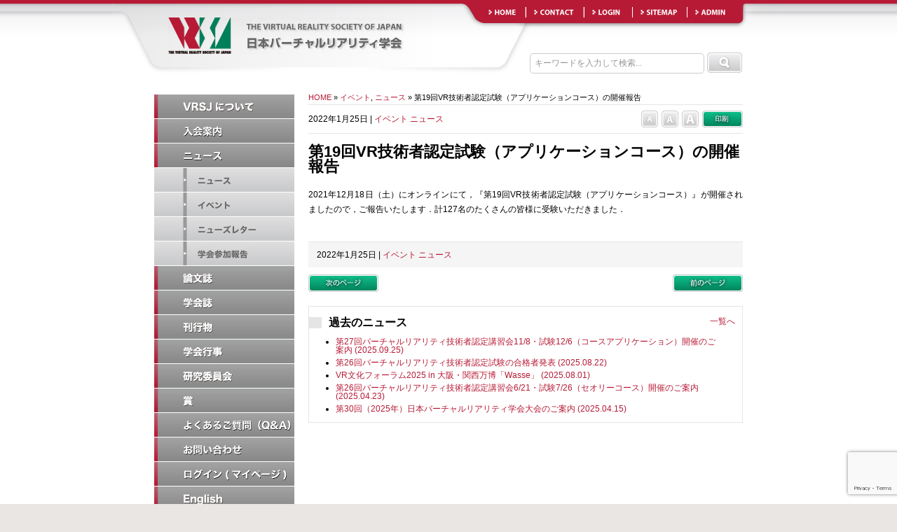

--- FILE ---
content_type: text/html; charset=UTF-8
request_url: https://vrsj.org/news/11664/
body_size: 43729
content:
<!DOCTYPE html PUBLIC "-//W3C//DTD XHTML 1.0 Transitional//EN" "http://www.w3.org/TR/xhtml1/DTD/xhtml1-transitional.dtd">
<html xmlns="http://www.w3.org/1999/xhtml" lang="ja">
<head profile="http://gmpg.org/xfn/11">
<meta http-equiv="Content-Type" content="text/html; charset=UTF-8" />
<meta name="google-site-verification" content="kYCcCq7BGhxgeqRa_71n2Co5_jorkH40gbAN2Sibq-c" />
<meta name="google-site-verification" content="VS60azGguKxftzomwUklhbeb3g0t0jiGLwd_dYacfdc" />
<title>日本バーチャルリアリティ学会 &raquo; 第19回VR技術者認定試験（アプリケーションコース）の開催報告</title>

<!-- External files -->
<link rel="stylesheet" href="https://vrsj.org/wp-content/themes/vrsj/style.css" type="text/css" media="all" />
<link rel="pingback" href="https://vrsj.org/xmlrpc.php" />
<script type="text/javascript" src="https://vrsj.org/wp-content/themes/vrsj/scripts/jquery.js"></script>
<script type="text/javascript" src="https://vrsj.org/wp-content/themes/vrsj/scripts/jquery.flatheights.js"></script>
<script type="text/javascript" src="https://vrsj.org/wp-content/themes/vrsj/scripts/etc.js"></script>
<script type="text/javascript" src="https://vrsj.org/wp-content/themes/vrsj/scripts/jquery.cookie.js"></script>
<script type="text/javascript" src="https://vrsj.org/wp-content/themes/vrsj/scripts/scriptbreaker-multiple-accordion-1.js"></script>
<script type="text/javascript"> 
$(function(){
    $('.box3, .box4, .box8').flatHeights();
});
</script>

<script type="text/javascript">
$(document).ready(function() {
	$("#sideMenu, #bookList").accordion({
		accordion:false,
		speed: 1,
	});
});
</script>

<script type="text/javascript">
<!--
$(function(){
	$("#container").css("font-size",$.cookie('fsize'));
	});
	function font(size){
		$("#container").css("font-size",size);
		$.cookie("fsize",size,{expires:30,path:'/'});//※1
}
//-->
</script>




<link rel="icon" href="https://vrsj.org/wp-content/themes/vrsj/images/icons/favicon.ico" type="image/x-icon" />
<link rel="shortcut icon" href="https://vrsj.org/wp-content/themes/vrsj/images/icons/favicon.ico" type="image/x-icon" />

<link rel="alternate" type="application/rss+xml" title="RSS 2.0" href="https://vrsj.org/feed/" />
<link rel="alternate" type="text/xml" title="RSS .92" href="https://vrsj.org/feed/rss/" />
<link rel="alternate" type="application/atom+xml" title="Atom 0.3" href="https://vrsj.org/feed/atom/" />
<meta name='robots' content='max-image-preview:large' />
<link rel='dns-prefetch' href='//www.google.com' />
<link rel="alternate" type="application/rss+xml" title="日本バーチャルリアリティ学会 &raquo; 第19回VR技術者認定試験（アプリケーションコース）の開催報告 のコメントのフィード" href="https://vrsj.org/news/11664/feed/" />
<script type="text/javascript">
/* <![CDATA[ */
window._wpemojiSettings = {"baseUrl":"https:\/\/s.w.org\/images\/core\/emoji\/15.0.3\/72x72\/","ext":".png","svgUrl":"https:\/\/s.w.org\/images\/core\/emoji\/15.0.3\/svg\/","svgExt":".svg","source":{"concatemoji":"https:\/\/vrsj.org\/wp-includes\/js\/wp-emoji-release.min.js?ver=6.6.4"}};
/*! This file is auto-generated */
!function(i,n){var o,s,e;function c(e){try{var t={supportTests:e,timestamp:(new Date).valueOf()};sessionStorage.setItem(o,JSON.stringify(t))}catch(e){}}function p(e,t,n){e.clearRect(0,0,e.canvas.width,e.canvas.height),e.fillText(t,0,0);var t=new Uint32Array(e.getImageData(0,0,e.canvas.width,e.canvas.height).data),r=(e.clearRect(0,0,e.canvas.width,e.canvas.height),e.fillText(n,0,0),new Uint32Array(e.getImageData(0,0,e.canvas.width,e.canvas.height).data));return t.every(function(e,t){return e===r[t]})}function u(e,t,n){switch(t){case"flag":return n(e,"\ud83c\udff3\ufe0f\u200d\u26a7\ufe0f","\ud83c\udff3\ufe0f\u200b\u26a7\ufe0f")?!1:!n(e,"\ud83c\uddfa\ud83c\uddf3","\ud83c\uddfa\u200b\ud83c\uddf3")&&!n(e,"\ud83c\udff4\udb40\udc67\udb40\udc62\udb40\udc65\udb40\udc6e\udb40\udc67\udb40\udc7f","\ud83c\udff4\u200b\udb40\udc67\u200b\udb40\udc62\u200b\udb40\udc65\u200b\udb40\udc6e\u200b\udb40\udc67\u200b\udb40\udc7f");case"emoji":return!n(e,"\ud83d\udc26\u200d\u2b1b","\ud83d\udc26\u200b\u2b1b")}return!1}function f(e,t,n){var r="undefined"!=typeof WorkerGlobalScope&&self instanceof WorkerGlobalScope?new OffscreenCanvas(300,150):i.createElement("canvas"),a=r.getContext("2d",{willReadFrequently:!0}),o=(a.textBaseline="top",a.font="600 32px Arial",{});return e.forEach(function(e){o[e]=t(a,e,n)}),o}function t(e){var t=i.createElement("script");t.src=e,t.defer=!0,i.head.appendChild(t)}"undefined"!=typeof Promise&&(o="wpEmojiSettingsSupports",s=["flag","emoji"],n.supports={everything:!0,everythingExceptFlag:!0},e=new Promise(function(e){i.addEventListener("DOMContentLoaded",e,{once:!0})}),new Promise(function(t){var n=function(){try{var e=JSON.parse(sessionStorage.getItem(o));if("object"==typeof e&&"number"==typeof e.timestamp&&(new Date).valueOf()<e.timestamp+604800&&"object"==typeof e.supportTests)return e.supportTests}catch(e){}return null}();if(!n){if("undefined"!=typeof Worker&&"undefined"!=typeof OffscreenCanvas&&"undefined"!=typeof URL&&URL.createObjectURL&&"undefined"!=typeof Blob)try{var e="postMessage("+f.toString()+"("+[JSON.stringify(s),u.toString(),p.toString()].join(",")+"));",r=new Blob([e],{type:"text/javascript"}),a=new Worker(URL.createObjectURL(r),{name:"wpTestEmojiSupports"});return void(a.onmessage=function(e){c(n=e.data),a.terminate(),t(n)})}catch(e){}c(n=f(s,u,p))}t(n)}).then(function(e){for(var t in e)n.supports[t]=e[t],n.supports.everything=n.supports.everything&&n.supports[t],"flag"!==t&&(n.supports.everythingExceptFlag=n.supports.everythingExceptFlag&&n.supports[t]);n.supports.everythingExceptFlag=n.supports.everythingExceptFlag&&!n.supports.flag,n.DOMReady=!1,n.readyCallback=function(){n.DOMReady=!0}}).then(function(){return e}).then(function(){var e;n.supports.everything||(n.readyCallback(),(e=n.source||{}).concatemoji?t(e.concatemoji):e.wpemoji&&e.twemoji&&(t(e.twemoji),t(e.wpemoji)))}))}((window,document),window._wpemojiSettings);
/* ]]> */
</script>
<style id='wp-emoji-styles-inline-css' type='text/css'>

	img.wp-smiley, img.emoji {
		display: inline !important;
		border: none !important;
		box-shadow: none !important;
		height: 1em !important;
		width: 1em !important;
		margin: 0 0.07em !important;
		vertical-align: -0.1em !important;
		background: none !important;
		padding: 0 !important;
	}
</style>
<link rel='stylesheet' id='wp-block-library-css' href='https://vrsj.org/wp-includes/css/dist/block-library/style.min.css?ver=6.6.4' type='text/css' media='all' />
<style id='classic-theme-styles-inline-css' type='text/css'>
/*! This file is auto-generated */
.wp-block-button__link{color:#fff;background-color:#32373c;border-radius:9999px;box-shadow:none;text-decoration:none;padding:calc(.667em + 2px) calc(1.333em + 2px);font-size:1.125em}.wp-block-file__button{background:#32373c;color:#fff;text-decoration:none}
</style>
<style id='global-styles-inline-css' type='text/css'>
:root{--wp--preset--aspect-ratio--square: 1;--wp--preset--aspect-ratio--4-3: 4/3;--wp--preset--aspect-ratio--3-4: 3/4;--wp--preset--aspect-ratio--3-2: 3/2;--wp--preset--aspect-ratio--2-3: 2/3;--wp--preset--aspect-ratio--16-9: 16/9;--wp--preset--aspect-ratio--9-16: 9/16;--wp--preset--color--black: #000000;--wp--preset--color--cyan-bluish-gray: #abb8c3;--wp--preset--color--white: #ffffff;--wp--preset--color--pale-pink: #f78da7;--wp--preset--color--vivid-red: #cf2e2e;--wp--preset--color--luminous-vivid-orange: #ff6900;--wp--preset--color--luminous-vivid-amber: #fcb900;--wp--preset--color--light-green-cyan: #7bdcb5;--wp--preset--color--vivid-green-cyan: #00d084;--wp--preset--color--pale-cyan-blue: #8ed1fc;--wp--preset--color--vivid-cyan-blue: #0693e3;--wp--preset--color--vivid-purple: #9b51e0;--wp--preset--gradient--vivid-cyan-blue-to-vivid-purple: linear-gradient(135deg,rgba(6,147,227,1) 0%,rgb(155,81,224) 100%);--wp--preset--gradient--light-green-cyan-to-vivid-green-cyan: linear-gradient(135deg,rgb(122,220,180) 0%,rgb(0,208,130) 100%);--wp--preset--gradient--luminous-vivid-amber-to-luminous-vivid-orange: linear-gradient(135deg,rgba(252,185,0,1) 0%,rgba(255,105,0,1) 100%);--wp--preset--gradient--luminous-vivid-orange-to-vivid-red: linear-gradient(135deg,rgba(255,105,0,1) 0%,rgb(207,46,46) 100%);--wp--preset--gradient--very-light-gray-to-cyan-bluish-gray: linear-gradient(135deg,rgb(238,238,238) 0%,rgb(169,184,195) 100%);--wp--preset--gradient--cool-to-warm-spectrum: linear-gradient(135deg,rgb(74,234,220) 0%,rgb(151,120,209) 20%,rgb(207,42,186) 40%,rgb(238,44,130) 60%,rgb(251,105,98) 80%,rgb(254,248,76) 100%);--wp--preset--gradient--blush-light-purple: linear-gradient(135deg,rgb(255,206,236) 0%,rgb(152,150,240) 100%);--wp--preset--gradient--blush-bordeaux: linear-gradient(135deg,rgb(254,205,165) 0%,rgb(254,45,45) 50%,rgb(107,0,62) 100%);--wp--preset--gradient--luminous-dusk: linear-gradient(135deg,rgb(255,203,112) 0%,rgb(199,81,192) 50%,rgb(65,88,208) 100%);--wp--preset--gradient--pale-ocean: linear-gradient(135deg,rgb(255,245,203) 0%,rgb(182,227,212) 50%,rgb(51,167,181) 100%);--wp--preset--gradient--electric-grass: linear-gradient(135deg,rgb(202,248,128) 0%,rgb(113,206,126) 100%);--wp--preset--gradient--midnight: linear-gradient(135deg,rgb(2,3,129) 0%,rgb(40,116,252) 100%);--wp--preset--font-size--small: 13px;--wp--preset--font-size--medium: 20px;--wp--preset--font-size--large: 36px;--wp--preset--font-size--x-large: 42px;--wp--preset--spacing--20: 0.44rem;--wp--preset--spacing--30: 0.67rem;--wp--preset--spacing--40: 1rem;--wp--preset--spacing--50: 1.5rem;--wp--preset--spacing--60: 2.25rem;--wp--preset--spacing--70: 3.38rem;--wp--preset--spacing--80: 5.06rem;--wp--preset--shadow--natural: 6px 6px 9px rgba(0, 0, 0, 0.2);--wp--preset--shadow--deep: 12px 12px 50px rgba(0, 0, 0, 0.4);--wp--preset--shadow--sharp: 6px 6px 0px rgba(0, 0, 0, 0.2);--wp--preset--shadow--outlined: 6px 6px 0px -3px rgba(255, 255, 255, 1), 6px 6px rgba(0, 0, 0, 1);--wp--preset--shadow--crisp: 6px 6px 0px rgba(0, 0, 0, 1);}:where(.is-layout-flex){gap: 0.5em;}:where(.is-layout-grid){gap: 0.5em;}body .is-layout-flex{display: flex;}.is-layout-flex{flex-wrap: wrap;align-items: center;}.is-layout-flex > :is(*, div){margin: 0;}body .is-layout-grid{display: grid;}.is-layout-grid > :is(*, div){margin: 0;}:where(.wp-block-columns.is-layout-flex){gap: 2em;}:where(.wp-block-columns.is-layout-grid){gap: 2em;}:where(.wp-block-post-template.is-layout-flex){gap: 1.25em;}:where(.wp-block-post-template.is-layout-grid){gap: 1.25em;}.has-black-color{color: var(--wp--preset--color--black) !important;}.has-cyan-bluish-gray-color{color: var(--wp--preset--color--cyan-bluish-gray) !important;}.has-white-color{color: var(--wp--preset--color--white) !important;}.has-pale-pink-color{color: var(--wp--preset--color--pale-pink) !important;}.has-vivid-red-color{color: var(--wp--preset--color--vivid-red) !important;}.has-luminous-vivid-orange-color{color: var(--wp--preset--color--luminous-vivid-orange) !important;}.has-luminous-vivid-amber-color{color: var(--wp--preset--color--luminous-vivid-amber) !important;}.has-light-green-cyan-color{color: var(--wp--preset--color--light-green-cyan) !important;}.has-vivid-green-cyan-color{color: var(--wp--preset--color--vivid-green-cyan) !important;}.has-pale-cyan-blue-color{color: var(--wp--preset--color--pale-cyan-blue) !important;}.has-vivid-cyan-blue-color{color: var(--wp--preset--color--vivid-cyan-blue) !important;}.has-vivid-purple-color{color: var(--wp--preset--color--vivid-purple) !important;}.has-black-background-color{background-color: var(--wp--preset--color--black) !important;}.has-cyan-bluish-gray-background-color{background-color: var(--wp--preset--color--cyan-bluish-gray) !important;}.has-white-background-color{background-color: var(--wp--preset--color--white) !important;}.has-pale-pink-background-color{background-color: var(--wp--preset--color--pale-pink) !important;}.has-vivid-red-background-color{background-color: var(--wp--preset--color--vivid-red) !important;}.has-luminous-vivid-orange-background-color{background-color: var(--wp--preset--color--luminous-vivid-orange) !important;}.has-luminous-vivid-amber-background-color{background-color: var(--wp--preset--color--luminous-vivid-amber) !important;}.has-light-green-cyan-background-color{background-color: var(--wp--preset--color--light-green-cyan) !important;}.has-vivid-green-cyan-background-color{background-color: var(--wp--preset--color--vivid-green-cyan) !important;}.has-pale-cyan-blue-background-color{background-color: var(--wp--preset--color--pale-cyan-blue) !important;}.has-vivid-cyan-blue-background-color{background-color: var(--wp--preset--color--vivid-cyan-blue) !important;}.has-vivid-purple-background-color{background-color: var(--wp--preset--color--vivid-purple) !important;}.has-black-border-color{border-color: var(--wp--preset--color--black) !important;}.has-cyan-bluish-gray-border-color{border-color: var(--wp--preset--color--cyan-bluish-gray) !important;}.has-white-border-color{border-color: var(--wp--preset--color--white) !important;}.has-pale-pink-border-color{border-color: var(--wp--preset--color--pale-pink) !important;}.has-vivid-red-border-color{border-color: var(--wp--preset--color--vivid-red) !important;}.has-luminous-vivid-orange-border-color{border-color: var(--wp--preset--color--luminous-vivid-orange) !important;}.has-luminous-vivid-amber-border-color{border-color: var(--wp--preset--color--luminous-vivid-amber) !important;}.has-light-green-cyan-border-color{border-color: var(--wp--preset--color--light-green-cyan) !important;}.has-vivid-green-cyan-border-color{border-color: var(--wp--preset--color--vivid-green-cyan) !important;}.has-pale-cyan-blue-border-color{border-color: var(--wp--preset--color--pale-cyan-blue) !important;}.has-vivid-cyan-blue-border-color{border-color: var(--wp--preset--color--vivid-cyan-blue) !important;}.has-vivid-purple-border-color{border-color: var(--wp--preset--color--vivid-purple) !important;}.has-vivid-cyan-blue-to-vivid-purple-gradient-background{background: var(--wp--preset--gradient--vivid-cyan-blue-to-vivid-purple) !important;}.has-light-green-cyan-to-vivid-green-cyan-gradient-background{background: var(--wp--preset--gradient--light-green-cyan-to-vivid-green-cyan) !important;}.has-luminous-vivid-amber-to-luminous-vivid-orange-gradient-background{background: var(--wp--preset--gradient--luminous-vivid-amber-to-luminous-vivid-orange) !important;}.has-luminous-vivid-orange-to-vivid-red-gradient-background{background: var(--wp--preset--gradient--luminous-vivid-orange-to-vivid-red) !important;}.has-very-light-gray-to-cyan-bluish-gray-gradient-background{background: var(--wp--preset--gradient--very-light-gray-to-cyan-bluish-gray) !important;}.has-cool-to-warm-spectrum-gradient-background{background: var(--wp--preset--gradient--cool-to-warm-spectrum) !important;}.has-blush-light-purple-gradient-background{background: var(--wp--preset--gradient--blush-light-purple) !important;}.has-blush-bordeaux-gradient-background{background: var(--wp--preset--gradient--blush-bordeaux) !important;}.has-luminous-dusk-gradient-background{background: var(--wp--preset--gradient--luminous-dusk) !important;}.has-pale-ocean-gradient-background{background: var(--wp--preset--gradient--pale-ocean) !important;}.has-electric-grass-gradient-background{background: var(--wp--preset--gradient--electric-grass) !important;}.has-midnight-gradient-background{background: var(--wp--preset--gradient--midnight) !important;}.has-small-font-size{font-size: var(--wp--preset--font-size--small) !important;}.has-medium-font-size{font-size: var(--wp--preset--font-size--medium) !important;}.has-large-font-size{font-size: var(--wp--preset--font-size--large) !important;}.has-x-large-font-size{font-size: var(--wp--preset--font-size--x-large) !important;}
:where(.wp-block-post-template.is-layout-flex){gap: 1.25em;}:where(.wp-block-post-template.is-layout-grid){gap: 1.25em;}
:where(.wp-block-columns.is-layout-flex){gap: 2em;}:where(.wp-block-columns.is-layout-grid){gap: 2em;}
:root :where(.wp-block-pullquote){font-size: 1.5em;line-height: 1.6;}
</style>
<link rel="https://api.w.org/" href="https://vrsj.org/wp-json/" /><link rel="alternate" title="JSON" type="application/json" href="https://vrsj.org/wp-json/wp/v2/posts/11664" /><link rel="canonical" href="https://vrsj.org/news/11664/" />
<link rel='shortlink' href='https://vrsj.org/?p=11664' />
<link rel="alternate" title="oEmbed (JSON)" type="application/json+oembed" href="https://vrsj.org/wp-json/oembed/1.0/embed?url=https%3A%2F%2Fvrsj.org%2Fnews%2F11664%2F" />
<link rel="alternate" title="oEmbed (XML)" type="text/xml+oembed" href="https://vrsj.org/wp-json/oembed/1.0/embed?url=https%3A%2F%2Fvrsj.org%2Fnews%2F11664%2F&#038;format=xml" />
		<style type="text/css" id="wp-custom-css">
			strong {
	font-weight:bold;
}
.page-id-8170 h2#title_view, 
.page-id-7449 h2#title_view,
.page-id-6884 h2#title_view {
display:none;
}

strong {
	font-weight:bold;
}

.attention{
	font-weight:bold;
	color:#f00;
}

.listmark1 {
  list-style-type: none;
  padding-left: 0;
	margin-left:0;
}
.listmark1 > li {
	list-style-type: none !important;
  text-indent: -1em;
  margin-left: 24px !important;
}
.listmark1 > li > * {
  text-indent: 0;
}
.listmark1 > li span {
  display: inline-block;
  text-align: center;
  width: 1em;
}
.pricelist,
.pricelist tbody {
display: block;
}
.pricelist tbody tr {
display: grid;
grid-template-columns: 35% 1fr;
}
.pricelist tbody tr td:first-child {
margin-right: 10px;
}
		</style>
		</head>

<body id="top" class="post-template-default single single-post postid-11664 single-format-standard">
<!-- Wrapper -->
<div id="wrapper">
  <!-- Header Area -->
  <div id="header">
    <p id="logo"><a href="https://vrsj.org/"><img src="https://vrsj.org/wp-content/themes/vrsj/images/logo.jpg" alt="日本バーチャルリアリティ学会" width="338" height="52"></a></p>
    <ul id="subNavi">
      <li><a href="https://vrsj.org/"><img src="https://vrsj.org/wp-content/themes/vrsj/images/nav1.jpg" alt="HOME" width="64" height="15"></a></li>
      <li><a href="https://vrsj.org/contact"><img src="https://vrsj.org/wp-content/themes/vrsj/images/nav2.jpg" alt="CONTACT" width="83" height="15"></a></li>
      <li><a href="https://iap-jp.org/vrsj/mypage/" target="_blank"><img src="https://vrsj.org/wp-content/themes/vrsj/images/nav5.jpg" alt="LOGIN" width="69" height="15"></a></li>
      <li><a href="https://vrsj.org/sitemap"><img src="https://vrsj.org/wp-content/themes/vrsj/images/nav3.jpg" alt="SITEMAP" width="78" height="15"></a></li>
      <li><a href="https://vrsj.org/wp-admin/" target="_blank"><img src="https://vrsj.org/wp-content/themes/vrsj/images/nav4.jpg" alt="ADMIN" width="69" height="15"></a></li>
    </ul>
<!--div style="position: absolute; top: 42px; right: 61px;">[gtranslate]</div-->
	<div id="searchBox">
<!-- searchform -->
<form method="get" id="searchform" action="https://vrsj.org/">
    <input type="text" value="" name="s" id="search" class="field1" />
    <input type="submit" class="searchBtn" value="search" />
</form><!-- searchform END --></div>
  </div><!-- Header Area END -->
</div><!-- Wrapper END -->


<!-- Main Area -->
<div id="main">
<!-- container -->

<div id="container">

    <!-- post -->
  <div class="post"> <span id="map"> <a href="https://vrsj.org/">
    HOME    </a> &raquo;
    <a href="https://vrsj.org/category/event/" rel="category tag">イベント</a>, <a href="https://vrsj.org/category/news/" rel="category tag">ニュース</a>    &raquo;
    第19回VR技術者認定試験（アプリケーションコース）の開催報告    </span>
	
    <!-- pageInfo -->
    <div id="pageInfo"><span class="left">
        2022年1月25日        |
		<a href="https://vrsj.org/category/event/" rel="category tag">イベント</a> <a href="https://vrsj.org/category/news/" rel="category tag">ニュース</a>      </span>
	  
	<span class="right">
	<ul>
      <li><a class="fonts" href="javascript:void(0);" onclick="font('11px')">s</a></li>
      <li><a class="fontm" href="javascript:void(0);" onclick="font('12px')">m</a></li>
      <li><a class="fontl" href="javascript:void(0);" onclick="font('14px')">l</a></li>
      <li><a class="print" href="#" onclick="window.print();return false;">ページ印刷</a></li>
    </ul>
	</span>
	  
	  </div>
    <!-- pageInfo END -->
	
    <h2 class="single-title">
      第19回VR技術者認定試験（アプリケーションコース）の開催報告    </h2>
	
    <!-- entry -->
    <div class="entry">
      <p>2021年12月18日（土）にオンラインにて，『第19回VR技術者認定試験（アプリケーションコース）』が開催されましたので，ご報告いたします．計127名のたくさんの皆様に受験いただきました．</p>
    </div>
    <!-- entry END -->
	
	<!-- singleInfo -->
    <div id="singleInfo">
        2022年1月25日        |
		<a href="https://vrsj.org/category/event/" rel="category tag">イベント</a> <a href="https://vrsj.org/category/news/" rel="category tag">ニュース</a>    </div><!-- singleInfo END -->
	
    <!-- post_link -->
    <div id="post_link" class="clearfix">
      <div class="alignleft">
        <span class="nextbtn"><a href="https://vrsj.org/news/11676/" rel="next">次のページ</a></span>
      </div>
      <div class="alignright">
        <span class="prevbtn"><a href="https://vrsj.org/news/11662/" rel="prev">前のページ</a></span>
      </div>
    </div>
    <!-- post_link END -->
	
  </div>
  <!-- post END -->
    
  <!-- singleBox -->
  <div class="singleBox">
    <!-- singleList -->
    <div class="singleList">
      <h3>過去のニュース<span><a href="https://vrsj.org/category/news/">一覧へ</a></span></h3>
            <ul>
              <li><a href="https://vrsj.org/news/13241/">
          第27回バーチャルリアリティ技術者認定講習会11/8・試験12/6（コースアプリケーション）開催のご案内          (2025.09.25)</a></li>
                <li><a href="https://vrsj.org/news/13204/">
          第26回バーチャルリアリティ技術者認定試験の合格者発表          (2025.08.22)</a></li>
                <li><a href="https://vrsj.org/news/13190/">
          VR文化フォーラム2025 in 大阪・関西万博「Wasse」          (2025.08.01)</a></li>
                <li><a href="https://vrsj.org/news/13121/">
          第26回バーチャルリアリティ技術者認定講習会6/21・試験7/26（セオリーコース）開催のご案内          (2025.04.23)</a></li>
                <li><a href="https://vrsj.org/news/13107/">
          第30回（2025年）日本バーチャルリアリティ学会大会のご案内          (2025.04.15)</a></li>
              </ul>
    </div><!-- singleList END -->
  </div><!-- singleBox END -->
</div><!-- container END -->

<!-- sidebar -->

<div id="sidebar">
  <ul id="sideMenu">
    <li><a href="#"><img src="https://vrsj.org/wp-content/themes/vrsj/images/side1.jpg" width="200" height="35"></a>
      <ul>
        <li><a href="https://vrsj.org/about/introduction/"><img src="https://vrsj.org/wp-content/themes/vrsj/images/sub1_1.jpg" width="200" height="35"></a></li>
        <li><a href="https://vrsj.org/about/vision/"><img src="https://vrsj.org/wp-content/themes/vrsj/images/sub1_2.jpg" width="200" height="35"></a></li>
        <li><a href="https://vrsj.org/about/regulations/"><img src="https://vrsj.org/wp-content/themes/vrsj/images/sub1_3.jpg" width="200" height="35"></a></li>
        <li><a href="https://vrsj.org/about/virtualreality/"><img src="https://vrsj.org/wp-content/themes/vrsj/images/sub1_4.jpg" width="200" height="35"></a></li>
        <li><a href="https://vrsj.org/about/board/"><img src="https://vrsj.org/wp-content/themes/vrsj/images/sub1_5.jpg" width="200" height="35"></a></li>
        <li><a href="https://vrsj.org/about/companies/"><img src="https://vrsj.org/wp-content/themes/vrsj/images/sub1_6.jpg" width="200" height="35"></a></li>
        <li><a href="https://vrsj.org/about/committees/"><img src="https://vrsj.org/wp-content/themes/vrsj/images/sub1_7.jpg" width="200" height="35"></a></li>
      </ul>
    </li>
    <li><a href="#"><img src="https://vrsj.org/wp-content/themes/vrsj/images/side2.jpg" width="200" height="35"></a>
      <ul>
        <li><a href="https://vrsj.org/membership/admission/"><img src="https://vrsj.org/wp-content/themes/vrsj/images/sub2_1.jpg" width="200" height="35"></a></li>
        <li><a href="https://vrsj.org/membership/join/"><img src="https://vrsj.org/wp-content/themes/vrsj/images/sub2_2.jpg" width="200" height="35"></a></li>
        <li><a href="https://vrsj.org/membership/services/"><img src="https://vrsj.org/wp-content/themes/vrsj/images/sub2_3.jpg" width="200" height="35"></a></li>
        <li><a href="https://vrsj.org/membership/admission2/"><img src="https://vrsj.org/wp-content/themes/vrsj/images/sub2_4.jpg" width="200" height="35"></a></li>
      </ul>
    </li>
    <li><a href="#"><img src="https://vrsj.org/wp-content/themes/vrsj/images/side3.jpg" width="200" height="35"></a>
      <ul>
        <li class="active"><a href="https://vrsj.org/category/news/"><img src="https://vrsj.org/wp-content/themes/vrsj/images/sub3_1.jpg" width="200" height="35"></a></li>
        <li><a href="https://vrsj.org/category/event/"><img src="https://vrsj.org/wp-content/themes/vrsj/images/sub3_4.jpg" width="200" height="35"></a></li>
        <li><a href="https://vrsj.org/category/newsletter/"><img src="https://vrsj.org/wp-content/themes/vrsj/images/sub3_2.jpg" width="200" height="35"></a></li>
        <li><a href="https://vrsj.org/category/report/"><img src="https://vrsj.org/wp-content/themes/vrsj/images/sub3_3.jpg" width="200" height="35"></a></li>
      </ul>
    </li>    <li><a href="#"><img src="https://vrsj.org/wp-content/themes/vrsj/images/side4.jpg" width="200" height="35"></a>
      <ul>
        <li><a href="https://vrsj.org/transaction/special_issue/"><img src="https://vrsj.org/wp-content/themes/vrsj/images/sub4_1.jpg" width="200" height="35"></a></li>
        <li><a href="https://vrsj.org/transaction/introduction/"><img src="https://vrsj.org/wp-content/themes/vrsj/images/sub4_4.jpg" width="200" height="35"></a></li>
        <li><a href="https://vrsj.org/transaction/submission/"><img src="https://vrsj.org/wp-content/themes/vrsj/images/sub4_2.jpg" width="200" height="35"></a></li>
        <li><a href="https://vrsj.org/transaction/archive/"><img src="https://vrsj.org/wp-content/themes/vrsj/images/sub4_3.jpg" width="200" height="35"></a></li>
      </ul>
    </li>
<li><a href="#"><img src="https://vrsj.org/wp-content/themes/vrsj/images/side5.jpg" width="200" height="35"></a>
      <ul>
        <li><a href="https://vrsj.org/journal/backnumber/"><img src="https://vrsj.org/wp-content/themes/vrsj/images/sub5_1.jpg" width="200" height="35"></a></li>
      </ul>
    </li>
    <li><a href="#"><img src="https://vrsj.org/wp-content/themes/vrsj/images/side6.jpg" width="200" height="35"></a>
      <ul>
        <li><a href="https://vrsj.org/publications/virtualreality/"><img src="https://vrsj.org/wp-content/themes/vrsj/images/sub6_1.jpg" width="200" height="35"></a></li>
        <li><a href="https://vrsj.org/publications/store/"><img src="https://vrsj.org/wp-content/themes/vrsj/images/sub6_2.jpg" width="200" height="35"></a></li>
      </ul>
    </li>
    <li><a href="#"><img src="https://vrsj.org/wp-content/themes/vrsj/images/side7.jpg" width="200" height="35"></a>
      <ul>
        <li><a href="https://vrsj.org/events/annual_conference/"><img src="https://vrsj.org/wp-content/themes/vrsj/images/sub7_1.jpg" width="200" height="35"></a></li>
        <li><a href="https://vrsj.org/events/international_conference/"><img src="https://vrsj.org/wp-content/themes/vrsj/images/sub7_2.jpg" width="200" height="35"></a></li>
        <li><a href="https://vrsj.org/events/seminar/"><img src="https://vrsj.org/wp-content/themes/vrsj/images/sub7_4.jpg" width="200" height="35"></a></li>
        
        <li><a href="https://vrsj.org/events/vr-contest/"><img src="https://vrsj.org/wp-content/themes/vrsj/images/sub7_6.jpg" width="200" height="35"></a></li>
        
        <li><a href="https://vrsj.org/events/forum/"><img src="https://vrsj.org/wp-content/themes/vrsj/images/sub7_3.jpg" width="200" height="35"></a></li>
        <li><a href="https://vrsj.org/events/schedule/"><img src="https://vrsj.org/wp-content/themes/vrsj/images/sub7_5.jpg" width="200" height="35"></a></li>
      </ul>
    </li>
    <li><a href="#"><img src="https://vrsj.org/wp-content/themes/vrsj/images/side8.jpg" width="200" height="35"></a>
      <ul>
        <li><a href="https://vrsj.org/sigs/about/"><img src="https://vrsj.org/wp-content/themes/vrsj/images/sub8_1.jpg" width="200" height="35"></a></li>
        <li><a href="https://vrsj.org/sigs/list/"><img src="https://vrsj.org/wp-content/themes/vrsj/images/sub8_2.jpg" width="200" height="35"></a></li>
      </ul>
    </li>
    <li><a href="#"><img src="https://vrsj.org/wp-content/themes/vrsj/images/side9.jpg" width="200" height="35"></a>
      <ul>
        <li><a href="https://vrsj.org/awards/fellows/"><img src="https://vrsj.org/wp-content/themes/vrsj/images/sub9_1.jpg" width="200" height="35"></a></li>
        <li><a href="https://vrsj.org/awards/special/"><img src="https://vrsj.org/wp-content/themes/vrsj/images/sub9_2.jpg" width="200" height="35"></a></li>
        <li><a href="https://vrsj.org/awards/best_papers/"><img src="https://vrsj.org/wp-content/themes/vrsj/images/sub9_3.jpg" width="200" height="35"></a></li>
        <li><a href="https://vrsj.org/awards/best_presentions/"><img src="https://vrsj.org/wp-content/themes/vrsj/images/sub9_4.jpg" width="200" height="35"></a></li>
        <li><a href="https://vrsj.org/awards/sigs/"><img src="https://vrsj.org/wp-content/themes/vrsj/images/sub8_3.jpg" width="200" height="35"></a></li>
      </ul>
    </li>
<li><a href="#"><img src="https://vrsj.org/wp-content/themes/vrsj/images/side12.jpg" width="200" height="35"></a>
      <ul>
        <li><a href="https://vrsj.org/faq/"><img src="https://vrsj.org/wp-content/themes/vrsj/images/sub12_1.jpg" width="200" height="35"></a></li>
      </ul>
    </li>
	  <li><a href="https://vrsj.org/contact/"><img src="https://vrsj.org/wp-content/themes/vrsj/images/side13.jpg" width="200" height="35"></a></li>
      <li><a href="https://iap-jp.org/vrsj/mypage/" target="_blank"><img src="https://vrsj.org/wp-content/themes/vrsj/images/side14.jpg" width="200" height="35"></a></li>
    <li><a href="#"><img src="https://vrsj.org/wp-content/themes/vrsj/images/side10.jpg" width="200" height="35"></a>
      <ul>
        <li><a href="https://vrsj.org/english/about/"><img src="https://vrsj.org/wp-content/themes/vrsj/images/sub10_1.jpg" width="200" height="35"></a></li>
        <li><a href="https://vrsj.org/english/vision/"><img src="https://vrsj.org/wp-content/themes/vrsj/images/sub10_2.jpg" width="200" height="35"></a></li>
        <li><a href="https://vrsj.org/english/membership/"><img src="https://vrsj.org/wp-content/themes/vrsj/images/sub10_3.jpg" width="200" height="35"></a></li>
      </ul>
    </li>
  </ul>
  
  <!-- sidebar-bn -->
  <div id="sidebar-bn">
  <p><a href="http://conference.vrsj.org/ac2025/" target="_blank"><img src="https://vrsj.org/wp-content/uploads/2025/04/ac2025_s.png" alt="第30回（2025年）日本バーチャルリアリティ学会大会" width="200" height="59"></a></p>
  <p><a href="https://vrsj.org/events/seminar/" title="VR技術者認定講習会・試験"><img src="https://vrsj.org/wp-content/themes/vrsj/images/banner_seminar.jpg" alt="" width="200" height="59"></a></p>
  <p><a href="http://ivrc.net/" title="IVRC" target="_blank" rel="noopener noreferrer"><img src="https://vrsj.org/wp-content/themes/vrsj/images/bn/banner_ivrc.svg" alt="" width="200"></a></p>
  </div>
  <!-- sidebar-bn END -->

  <!-- sidebook -->
<div id="sidebook"><a href="https://vrsj.org/publications/virtualreality/" target="_blank"><img src="https://vrsj.org/wp-content/themes/vrsj/images/book1.jpg" width="100" height="141" alt="バーチャルリアリティ学" class="book" /></a><a href="http://www.coronasha.co.jp/np/isbn/9784904490051/" target="_blank"><img src="https://vrsj.org/wp-content/themes/vrsj/images/toshop.jpg" width="132" height="25" alt="バーチャルリアリティ学" class="toshop" /></a> <a href="http://www.amazon.co.jp/%E3%83%90%E3%83%BC%E3%83%81%E3%83%A3%E3%83%AB%E3%83%AA%E3%82%A2%E3%83%AA%E3%83%86%E3%82%A3%E5%AD%A6-%E8%88%98-%E6%9A%B2/dp/4904490053/ref=sr_1_1?ie=UTF8&qid=1315965986&sr=8-1" target="_blank"><img src="https://vrsj.org/wp-content/themes/vrsj/images/toamazon.jpg" width="132" height="25" alt="バーチャルリアリティ学" class="toamazon" /></a></div>
  <p style="margin:10px 0 10px 0"><a href="https://www.coronasha.co.jp/virtual_reality/" target="_blank"><img src="https://vrsj.org/wp-content/uploads/2024/12/book2.jpg" alt="" width="200"></a></p>
  <!-- sidebook END -->

  <!-- Twitter -->
  <a class="twitter-timeline" href="https://twitter.com/search?q=%23vrsj" data-widget-id="360614322747109376" width="200" height="260" data-chrome="nofooter">#vrsj に関するツイート</a>
<script>!function(d,s,id){var js,fjs=d.getElementsByTagName(s)[0],p=/^http:/.test(d.location)?'http':'https';if(!d.getElementById(id)){js=d.createElement(s);js.id=id;js.src=p+"://platform.twitter.com/widgets.js";fjs.parentNode.insertBefore(js,fjs);}}(document,"script","twitter-wjs");</script>  <!-- Twitter END -->
</div>
<!-- sidebar END -->

</div><!-- Main Area END -->



<div id="toTop"><a href="#top"><img src="https://vrsj.org/wp-content/themes/vrsj/images/totop.jpg" /></a></div>

<!-- FooterOuter -->
<div id="footerOuter">
  <!-- Footer Area -->
  <div id="footer" class="clearfix">	
    <!-- Left -->
    <div id="f-left">
      <h3 id="title04"><img src="https://vrsj.org/wp-content/themes/vrsj/images/title04.jpg" height="30" width="222" /></h3>
      <p>特定非営利活動法人<br />
日本バーチャルリアリティ学会　事務局<br />
〒162-0801<br />
東京都新宿区山吹町358-5　アカデミーセンター<br />
TEL：03-6824-9376 / FAX：03-5227-8631<br />
		E-mail：<a href="mailto:&#111;&#102;&#102;&#105;&#99;&#101;&#64;&#118;&#114;&#115;&#106;&#46;&#111;&#114;&#103;">&#111;&#102;&#102;&#105;&#99;&#101;&#64;&#118;&#114;&#115;&#106;&#46;&#111;&#114;&#103;</a>
      </p>
      <p id="footerLogo"><a href="https://vrsj.org/"><img src="https://vrsj.org/wp-content/themes/vrsj/images/footer-logo.jpg" alt="日本バーチャルリアリティ学会" width="118" height="69"></a>　<a href="http://20th.vrsj.org/" target="_blank"><img src="https://vrsj.org/wp-content/themes/vrsj/images/footer-logo2.png" alt="日本バーチャルリアリティ学会" width="65" height="69"></a></p>
	  <p id="copyright">COPYRIGHT &copy; 2026<br />THE VIRTUAL REALITY SOCIETY OF JAPAN<br />ALL RIGHTS RESERVED.</p>
    </div><!-- Left END -->
	
    <!-- Right -->
    <div id="f-right">
      <div class="block">
        <h3><img src="https://vrsj.org/wp-content/themes/vrsj/images/footer/1.jpg" /></h3>
        <ul>
          <li><a href="https://vrsj.org/about/introduction/">VRSJについて</a></li>
          <li><a href="https://vrsj.org/about/vision/">設立趣旨</a></li>
          <li><a href="https://vrsj.org/about/regulations/">定款および規定</a></li>
          <li><a href="https://vrsj.org/about/virtualreality/">バーチャルリアリティとは</a></li>
          <li><a href="https://vrsj.org/about/board/">役員</a></li>
          <li><a href="https://vrsj.org/about/companies/">賛助会員</a></li>
          <li><a href="https://vrsj.org/about/committees/">各種委員会委員</a></li>
          <li><a href="https://vrsj.org/english/">ENGLISH</a></li>
          <li><a href="https://vrsj.org/privacy/">プライバシポリシー</a></li>
          <li><a href="https://vrsj.org/contact/">お問い合わせ</a></li>
          <li><a href="https://vrsj.org/sitemap/">サイトマップ</a></li>
        </ul>
        <h3><img src="https://vrsj.org/wp-content/themes/vrsj/images/footer/2.jpg" /></h3>
        <ul>
          <li><a href="https://vrsj.org/membership/admission/">入会案内</a></li>
          <li><a href="https://vrsj.org/membership/join/">入会フォーム</a></li>
          <li><a href="https://vrsj.org/membership/services/">各種手続き</a></li>
        </ul>
      </div>
      <div class="block">
        <h3><img src="https://vrsj.org/wp-content/themes/vrsj/images/footer/3.jpg" /></h3>
        <ul>
          <li><a href="https://vrsj.org/category/news/">ニュース</a></li>
          <li><a href="https://vrsj.org/category/event/">イベント</a></li>
          <li><a href="https://vrsj.org/category/newsletter/">ニューズレター</a></li>
          <li><a href="https://vrsj.org/category/report/">学会参加報告</a></li>
        </ul>
        <h3><img src="https://vrsj.org/wp-content/themes/vrsj/images/footer/4.jpg" /></h3>
        <ul>
          <li><a href="https://vrsj.org/transaction/special_issue/">特集号のお知らせ</a></li>
          <li><a href="https://vrsj.org/transaction/introduction/">論文誌について</a></li>
          <li><a href="https://vrsj.org/transaction/submission/">投稿について</a></li>
          <li><a href="https://vrsj.org/transaction/archive/">論文アーカイブ</a></li>
        </ul>
        <h3><img src="https://vrsj.org/wp-content/themes/vrsj/images/footer/5.jpg" /></h3>
        <ul>
          <li><a href="https://vrsj.org/journal/backnumber/">学会誌バックナンバー</a></li>
        </ul>
        <h3><img src="https://vrsj.org/wp-content/themes/vrsj/images/footer/6.jpg" /></h3>
        <ul>
          <li><a href="https://vrsj.org/publications/virtualreality/">バーチャルリアリティ学入門</a></li>
          <li><a href="https://vrsj.org/publications/store/">刊行物販売</a></li>
        </ul>
      </div>
      <div class="block">
        <h3><img src="https://vrsj.org/wp-content/themes/vrsj/images/footer/7.jpg" /></h3>
        <ul>
          <li><a href="https://vrsj.org/events/annual_conference/">年次大会</a></li>
          <li><a href="https://vrsj.org/events/international_conference/">国際会議</a></li>
          <li><a href="https://vrsj.org/events/seminar/">VR技術者認定試験</a></li>
          <li><a href="https://vrsj.org/events/vr-contest/">VRコンテスト</a></li>
          <li><a href="https://vrsj.org/events/forum/">VR文化フォーラム</a></li>
          <li><a href="https://vrsj.org/events/schedule/">年間行事一覧</a></li>
        </ul>
        <h3><img src="https://vrsj.org/wp-content/themes/vrsj/images/footer/8.jpg" /></h3>
        <ul>
          <li><a href="https://vrsj.org/sigs/about/">研究委員会について</a></li>
          <li><a href="https://vrsj.org/sigs/list/">研究委員会一覧</a></li>
        </ul>
        <h3><img src="https://vrsj.org/wp-content/themes/vrsj/images/footer/9.jpg" /></h3>
        <ul>
          <li><a href="https://vrsj.org/awards/fellows/">フェロー</a></li>
          <li><a href="https://vrsj.org/awards/special/">特別賞</a></li>
          <li><a href="https://vrsj.org/awards/best_papers/">論文賞</a></li>
          <li><a href="https://vrsj.org/awards/best_presentions/">学術奨励賞</a></li>
        </ul>
      </div>
    </div><!-- Right END -->
  </div><!-- Footer END -->
</div><!-- FooterOuter END -->

<script type="text/javascript">

  var _gaq = _gaq || [];
  _gaq.push(['_setAccount', 'UA-25734064-1']);
  _gaq.push(['_setDomainName', '.vrsj.org']);
  _gaq.push(['_trackPageview']);

  (function() {
    var ga = document.createElement('script'); ga.type = 'text/javascript'; ga.async = true;
    ga.src = ('https:' == document.location.protocol ? 'https://ssl' : 'http://www') + '.google-analytics.com/ga.js';
    var s = document.getElementsByTagName('script')[0]; s.parentNode.insertBefore(ga, s);
  })();

</script>
    <!--Embed from Zendesk Chat Chat Wordpress Plugin v1.4.18-->
    <!--Start of Zopim Live Chat Script-->
    <script type="text/javascript">
    window.$zopim||(function(d,s){var z=$zopim=function(c){z._.push(c)},$=z.s=
    d.createElement(s),e=d.getElementsByTagName(s)[0];z.set=function(o){z.set.
      _.push(o)};z._=[];z.set._=[];$.async=!0;$.setAttribute('charset','utf-8');
      $.src='//v2.zopim.com/?5PjryVhsfqvAteJqsDXHJulD2Yw6m9KD';z.t=+new Date;$.
      type='text/javascript';e.parentNode.insertBefore($,e)})(document,'script');
      </script><script>$zopim( function() {
})</script><!--End of Zendesk Chat Script--><script type="text/javascript" src="https://vrsj.org/wp-content/plugins/contact-form-7/includes/swv/js/index.js?ver=5.8.7" id="swv-js"></script>
<script type="text/javascript" id="contact-form-7-js-extra">
/* <![CDATA[ */
var wpcf7 = {"api":{"root":"https:\/\/vrsj.org\/wp-json\/","namespace":"contact-form-7\/v1"}};
/* ]]> */
</script>
<script type="text/javascript" src="https://vrsj.org/wp-content/plugins/contact-form-7/includes/js/index.js?ver=5.8.7" id="contact-form-7-js"></script>
<script type="text/javascript" id="google-invisible-recaptcha-js-before">
/* <![CDATA[ */
var renderInvisibleReCaptcha = function() {

    for (var i = 0; i < document.forms.length; ++i) {
        var form = document.forms[i];
        var holder = form.querySelector('.inv-recaptcha-holder');

        if (null === holder) continue;
		holder.innerHTML = '';

         (function(frm){
			var cf7SubmitElm = frm.querySelector('.wpcf7-submit');
            var holderId = grecaptcha.render(holder,{
                'sitekey': '6LdkFyUpAAAAAIJ4N4bHgv28ZVn9KBm31Gw_vuZm', 'size': 'invisible', 'badge' : 'inline',
                'callback' : function (recaptchaToken) {
					if((null !== cf7SubmitElm) && (typeof jQuery != 'undefined')){jQuery(frm).submit();grecaptcha.reset(holderId);return;}
					 HTMLFormElement.prototype.submit.call(frm);
                },
                'expired-callback' : function(){grecaptcha.reset(holderId);}
            });

			if(null !== cf7SubmitElm && (typeof jQuery != 'undefined') ){
				jQuery(cf7SubmitElm).off('click').on('click', function(clickEvt){
					clickEvt.preventDefault();
					grecaptcha.execute(holderId);
				});
			}
			else
			{
				frm.onsubmit = function (evt){evt.preventDefault();grecaptcha.execute(holderId);};
			}


        })(form);
    }
};
/* ]]> */
</script>
<script type="text/javascript" async defer src="https://www.google.com/recaptcha/api.js?onload=renderInvisibleReCaptcha&amp;render=explicit" id="google-invisible-recaptcha-js"></script>
<script type="text/javascript" src="https://www.google.com/recaptcha/api.js?render=6LdkFyUpAAAAAIJ4N4bHgv28ZVn9KBm31Gw_vuZm&amp;ver=3.0" id="google-recaptcha-js"></script>
<script type="text/javascript" src="https://vrsj.org/wp-includes/js/dist/vendor/wp-polyfill.min.js?ver=3.15.0" id="wp-polyfill-js"></script>
<script type="text/javascript" id="wpcf7-recaptcha-js-extra">
/* <![CDATA[ */
var wpcf7_recaptcha = {"sitekey":"6LdkFyUpAAAAAIJ4N4bHgv28ZVn9KBm31Gw_vuZm","actions":{"homepage":"homepage","contactform":"contactform"}};
/* ]]> */
</script>
<script type="text/javascript" src="https://vrsj.org/wp-content/plugins/contact-form-7/modules/recaptcha/index.js?ver=5.8.7" id="wpcf7-recaptcha-js"></script>

<!-- 43 queries. 0.098 seconds. -->
</body></html>

--- FILE ---
content_type: text/html; charset=utf-8
request_url: https://www.google.com/recaptcha/api2/anchor?ar=1&k=6LdkFyUpAAAAAIJ4N4bHgv28ZVn9KBm31Gw_vuZm&co=aHR0cHM6Ly92cnNqLm9yZzo0NDM.&hl=en&v=PoyoqOPhxBO7pBk68S4YbpHZ&size=invisible&anchor-ms=20000&execute-ms=30000&cb=crbcdbsrm4ea
body_size: 48886
content:
<!DOCTYPE HTML><html dir="ltr" lang="en"><head><meta http-equiv="Content-Type" content="text/html; charset=UTF-8">
<meta http-equiv="X-UA-Compatible" content="IE=edge">
<title>reCAPTCHA</title>
<style type="text/css">
/* cyrillic-ext */
@font-face {
  font-family: 'Roboto';
  font-style: normal;
  font-weight: 400;
  font-stretch: 100%;
  src: url(//fonts.gstatic.com/s/roboto/v48/KFO7CnqEu92Fr1ME7kSn66aGLdTylUAMa3GUBHMdazTgWw.woff2) format('woff2');
  unicode-range: U+0460-052F, U+1C80-1C8A, U+20B4, U+2DE0-2DFF, U+A640-A69F, U+FE2E-FE2F;
}
/* cyrillic */
@font-face {
  font-family: 'Roboto';
  font-style: normal;
  font-weight: 400;
  font-stretch: 100%;
  src: url(//fonts.gstatic.com/s/roboto/v48/KFO7CnqEu92Fr1ME7kSn66aGLdTylUAMa3iUBHMdazTgWw.woff2) format('woff2');
  unicode-range: U+0301, U+0400-045F, U+0490-0491, U+04B0-04B1, U+2116;
}
/* greek-ext */
@font-face {
  font-family: 'Roboto';
  font-style: normal;
  font-weight: 400;
  font-stretch: 100%;
  src: url(//fonts.gstatic.com/s/roboto/v48/KFO7CnqEu92Fr1ME7kSn66aGLdTylUAMa3CUBHMdazTgWw.woff2) format('woff2');
  unicode-range: U+1F00-1FFF;
}
/* greek */
@font-face {
  font-family: 'Roboto';
  font-style: normal;
  font-weight: 400;
  font-stretch: 100%;
  src: url(//fonts.gstatic.com/s/roboto/v48/KFO7CnqEu92Fr1ME7kSn66aGLdTylUAMa3-UBHMdazTgWw.woff2) format('woff2');
  unicode-range: U+0370-0377, U+037A-037F, U+0384-038A, U+038C, U+038E-03A1, U+03A3-03FF;
}
/* math */
@font-face {
  font-family: 'Roboto';
  font-style: normal;
  font-weight: 400;
  font-stretch: 100%;
  src: url(//fonts.gstatic.com/s/roboto/v48/KFO7CnqEu92Fr1ME7kSn66aGLdTylUAMawCUBHMdazTgWw.woff2) format('woff2');
  unicode-range: U+0302-0303, U+0305, U+0307-0308, U+0310, U+0312, U+0315, U+031A, U+0326-0327, U+032C, U+032F-0330, U+0332-0333, U+0338, U+033A, U+0346, U+034D, U+0391-03A1, U+03A3-03A9, U+03B1-03C9, U+03D1, U+03D5-03D6, U+03F0-03F1, U+03F4-03F5, U+2016-2017, U+2034-2038, U+203C, U+2040, U+2043, U+2047, U+2050, U+2057, U+205F, U+2070-2071, U+2074-208E, U+2090-209C, U+20D0-20DC, U+20E1, U+20E5-20EF, U+2100-2112, U+2114-2115, U+2117-2121, U+2123-214F, U+2190, U+2192, U+2194-21AE, U+21B0-21E5, U+21F1-21F2, U+21F4-2211, U+2213-2214, U+2216-22FF, U+2308-230B, U+2310, U+2319, U+231C-2321, U+2336-237A, U+237C, U+2395, U+239B-23B7, U+23D0, U+23DC-23E1, U+2474-2475, U+25AF, U+25B3, U+25B7, U+25BD, U+25C1, U+25CA, U+25CC, U+25FB, U+266D-266F, U+27C0-27FF, U+2900-2AFF, U+2B0E-2B11, U+2B30-2B4C, U+2BFE, U+3030, U+FF5B, U+FF5D, U+1D400-1D7FF, U+1EE00-1EEFF;
}
/* symbols */
@font-face {
  font-family: 'Roboto';
  font-style: normal;
  font-weight: 400;
  font-stretch: 100%;
  src: url(//fonts.gstatic.com/s/roboto/v48/KFO7CnqEu92Fr1ME7kSn66aGLdTylUAMaxKUBHMdazTgWw.woff2) format('woff2');
  unicode-range: U+0001-000C, U+000E-001F, U+007F-009F, U+20DD-20E0, U+20E2-20E4, U+2150-218F, U+2190, U+2192, U+2194-2199, U+21AF, U+21E6-21F0, U+21F3, U+2218-2219, U+2299, U+22C4-22C6, U+2300-243F, U+2440-244A, U+2460-24FF, U+25A0-27BF, U+2800-28FF, U+2921-2922, U+2981, U+29BF, U+29EB, U+2B00-2BFF, U+4DC0-4DFF, U+FFF9-FFFB, U+10140-1018E, U+10190-1019C, U+101A0, U+101D0-101FD, U+102E0-102FB, U+10E60-10E7E, U+1D2C0-1D2D3, U+1D2E0-1D37F, U+1F000-1F0FF, U+1F100-1F1AD, U+1F1E6-1F1FF, U+1F30D-1F30F, U+1F315, U+1F31C, U+1F31E, U+1F320-1F32C, U+1F336, U+1F378, U+1F37D, U+1F382, U+1F393-1F39F, U+1F3A7-1F3A8, U+1F3AC-1F3AF, U+1F3C2, U+1F3C4-1F3C6, U+1F3CA-1F3CE, U+1F3D4-1F3E0, U+1F3ED, U+1F3F1-1F3F3, U+1F3F5-1F3F7, U+1F408, U+1F415, U+1F41F, U+1F426, U+1F43F, U+1F441-1F442, U+1F444, U+1F446-1F449, U+1F44C-1F44E, U+1F453, U+1F46A, U+1F47D, U+1F4A3, U+1F4B0, U+1F4B3, U+1F4B9, U+1F4BB, U+1F4BF, U+1F4C8-1F4CB, U+1F4D6, U+1F4DA, U+1F4DF, U+1F4E3-1F4E6, U+1F4EA-1F4ED, U+1F4F7, U+1F4F9-1F4FB, U+1F4FD-1F4FE, U+1F503, U+1F507-1F50B, U+1F50D, U+1F512-1F513, U+1F53E-1F54A, U+1F54F-1F5FA, U+1F610, U+1F650-1F67F, U+1F687, U+1F68D, U+1F691, U+1F694, U+1F698, U+1F6AD, U+1F6B2, U+1F6B9-1F6BA, U+1F6BC, U+1F6C6-1F6CF, U+1F6D3-1F6D7, U+1F6E0-1F6EA, U+1F6F0-1F6F3, U+1F6F7-1F6FC, U+1F700-1F7FF, U+1F800-1F80B, U+1F810-1F847, U+1F850-1F859, U+1F860-1F887, U+1F890-1F8AD, U+1F8B0-1F8BB, U+1F8C0-1F8C1, U+1F900-1F90B, U+1F93B, U+1F946, U+1F984, U+1F996, U+1F9E9, U+1FA00-1FA6F, U+1FA70-1FA7C, U+1FA80-1FA89, U+1FA8F-1FAC6, U+1FACE-1FADC, U+1FADF-1FAE9, U+1FAF0-1FAF8, U+1FB00-1FBFF;
}
/* vietnamese */
@font-face {
  font-family: 'Roboto';
  font-style: normal;
  font-weight: 400;
  font-stretch: 100%;
  src: url(//fonts.gstatic.com/s/roboto/v48/KFO7CnqEu92Fr1ME7kSn66aGLdTylUAMa3OUBHMdazTgWw.woff2) format('woff2');
  unicode-range: U+0102-0103, U+0110-0111, U+0128-0129, U+0168-0169, U+01A0-01A1, U+01AF-01B0, U+0300-0301, U+0303-0304, U+0308-0309, U+0323, U+0329, U+1EA0-1EF9, U+20AB;
}
/* latin-ext */
@font-face {
  font-family: 'Roboto';
  font-style: normal;
  font-weight: 400;
  font-stretch: 100%;
  src: url(//fonts.gstatic.com/s/roboto/v48/KFO7CnqEu92Fr1ME7kSn66aGLdTylUAMa3KUBHMdazTgWw.woff2) format('woff2');
  unicode-range: U+0100-02BA, U+02BD-02C5, U+02C7-02CC, U+02CE-02D7, U+02DD-02FF, U+0304, U+0308, U+0329, U+1D00-1DBF, U+1E00-1E9F, U+1EF2-1EFF, U+2020, U+20A0-20AB, U+20AD-20C0, U+2113, U+2C60-2C7F, U+A720-A7FF;
}
/* latin */
@font-face {
  font-family: 'Roboto';
  font-style: normal;
  font-weight: 400;
  font-stretch: 100%;
  src: url(//fonts.gstatic.com/s/roboto/v48/KFO7CnqEu92Fr1ME7kSn66aGLdTylUAMa3yUBHMdazQ.woff2) format('woff2');
  unicode-range: U+0000-00FF, U+0131, U+0152-0153, U+02BB-02BC, U+02C6, U+02DA, U+02DC, U+0304, U+0308, U+0329, U+2000-206F, U+20AC, U+2122, U+2191, U+2193, U+2212, U+2215, U+FEFF, U+FFFD;
}
/* cyrillic-ext */
@font-face {
  font-family: 'Roboto';
  font-style: normal;
  font-weight: 500;
  font-stretch: 100%;
  src: url(//fonts.gstatic.com/s/roboto/v48/KFO7CnqEu92Fr1ME7kSn66aGLdTylUAMa3GUBHMdazTgWw.woff2) format('woff2');
  unicode-range: U+0460-052F, U+1C80-1C8A, U+20B4, U+2DE0-2DFF, U+A640-A69F, U+FE2E-FE2F;
}
/* cyrillic */
@font-face {
  font-family: 'Roboto';
  font-style: normal;
  font-weight: 500;
  font-stretch: 100%;
  src: url(//fonts.gstatic.com/s/roboto/v48/KFO7CnqEu92Fr1ME7kSn66aGLdTylUAMa3iUBHMdazTgWw.woff2) format('woff2');
  unicode-range: U+0301, U+0400-045F, U+0490-0491, U+04B0-04B1, U+2116;
}
/* greek-ext */
@font-face {
  font-family: 'Roboto';
  font-style: normal;
  font-weight: 500;
  font-stretch: 100%;
  src: url(//fonts.gstatic.com/s/roboto/v48/KFO7CnqEu92Fr1ME7kSn66aGLdTylUAMa3CUBHMdazTgWw.woff2) format('woff2');
  unicode-range: U+1F00-1FFF;
}
/* greek */
@font-face {
  font-family: 'Roboto';
  font-style: normal;
  font-weight: 500;
  font-stretch: 100%;
  src: url(//fonts.gstatic.com/s/roboto/v48/KFO7CnqEu92Fr1ME7kSn66aGLdTylUAMa3-UBHMdazTgWw.woff2) format('woff2');
  unicode-range: U+0370-0377, U+037A-037F, U+0384-038A, U+038C, U+038E-03A1, U+03A3-03FF;
}
/* math */
@font-face {
  font-family: 'Roboto';
  font-style: normal;
  font-weight: 500;
  font-stretch: 100%;
  src: url(//fonts.gstatic.com/s/roboto/v48/KFO7CnqEu92Fr1ME7kSn66aGLdTylUAMawCUBHMdazTgWw.woff2) format('woff2');
  unicode-range: U+0302-0303, U+0305, U+0307-0308, U+0310, U+0312, U+0315, U+031A, U+0326-0327, U+032C, U+032F-0330, U+0332-0333, U+0338, U+033A, U+0346, U+034D, U+0391-03A1, U+03A3-03A9, U+03B1-03C9, U+03D1, U+03D5-03D6, U+03F0-03F1, U+03F4-03F5, U+2016-2017, U+2034-2038, U+203C, U+2040, U+2043, U+2047, U+2050, U+2057, U+205F, U+2070-2071, U+2074-208E, U+2090-209C, U+20D0-20DC, U+20E1, U+20E5-20EF, U+2100-2112, U+2114-2115, U+2117-2121, U+2123-214F, U+2190, U+2192, U+2194-21AE, U+21B0-21E5, U+21F1-21F2, U+21F4-2211, U+2213-2214, U+2216-22FF, U+2308-230B, U+2310, U+2319, U+231C-2321, U+2336-237A, U+237C, U+2395, U+239B-23B7, U+23D0, U+23DC-23E1, U+2474-2475, U+25AF, U+25B3, U+25B7, U+25BD, U+25C1, U+25CA, U+25CC, U+25FB, U+266D-266F, U+27C0-27FF, U+2900-2AFF, U+2B0E-2B11, U+2B30-2B4C, U+2BFE, U+3030, U+FF5B, U+FF5D, U+1D400-1D7FF, U+1EE00-1EEFF;
}
/* symbols */
@font-face {
  font-family: 'Roboto';
  font-style: normal;
  font-weight: 500;
  font-stretch: 100%;
  src: url(//fonts.gstatic.com/s/roboto/v48/KFO7CnqEu92Fr1ME7kSn66aGLdTylUAMaxKUBHMdazTgWw.woff2) format('woff2');
  unicode-range: U+0001-000C, U+000E-001F, U+007F-009F, U+20DD-20E0, U+20E2-20E4, U+2150-218F, U+2190, U+2192, U+2194-2199, U+21AF, U+21E6-21F0, U+21F3, U+2218-2219, U+2299, U+22C4-22C6, U+2300-243F, U+2440-244A, U+2460-24FF, U+25A0-27BF, U+2800-28FF, U+2921-2922, U+2981, U+29BF, U+29EB, U+2B00-2BFF, U+4DC0-4DFF, U+FFF9-FFFB, U+10140-1018E, U+10190-1019C, U+101A0, U+101D0-101FD, U+102E0-102FB, U+10E60-10E7E, U+1D2C0-1D2D3, U+1D2E0-1D37F, U+1F000-1F0FF, U+1F100-1F1AD, U+1F1E6-1F1FF, U+1F30D-1F30F, U+1F315, U+1F31C, U+1F31E, U+1F320-1F32C, U+1F336, U+1F378, U+1F37D, U+1F382, U+1F393-1F39F, U+1F3A7-1F3A8, U+1F3AC-1F3AF, U+1F3C2, U+1F3C4-1F3C6, U+1F3CA-1F3CE, U+1F3D4-1F3E0, U+1F3ED, U+1F3F1-1F3F3, U+1F3F5-1F3F7, U+1F408, U+1F415, U+1F41F, U+1F426, U+1F43F, U+1F441-1F442, U+1F444, U+1F446-1F449, U+1F44C-1F44E, U+1F453, U+1F46A, U+1F47D, U+1F4A3, U+1F4B0, U+1F4B3, U+1F4B9, U+1F4BB, U+1F4BF, U+1F4C8-1F4CB, U+1F4D6, U+1F4DA, U+1F4DF, U+1F4E3-1F4E6, U+1F4EA-1F4ED, U+1F4F7, U+1F4F9-1F4FB, U+1F4FD-1F4FE, U+1F503, U+1F507-1F50B, U+1F50D, U+1F512-1F513, U+1F53E-1F54A, U+1F54F-1F5FA, U+1F610, U+1F650-1F67F, U+1F687, U+1F68D, U+1F691, U+1F694, U+1F698, U+1F6AD, U+1F6B2, U+1F6B9-1F6BA, U+1F6BC, U+1F6C6-1F6CF, U+1F6D3-1F6D7, U+1F6E0-1F6EA, U+1F6F0-1F6F3, U+1F6F7-1F6FC, U+1F700-1F7FF, U+1F800-1F80B, U+1F810-1F847, U+1F850-1F859, U+1F860-1F887, U+1F890-1F8AD, U+1F8B0-1F8BB, U+1F8C0-1F8C1, U+1F900-1F90B, U+1F93B, U+1F946, U+1F984, U+1F996, U+1F9E9, U+1FA00-1FA6F, U+1FA70-1FA7C, U+1FA80-1FA89, U+1FA8F-1FAC6, U+1FACE-1FADC, U+1FADF-1FAE9, U+1FAF0-1FAF8, U+1FB00-1FBFF;
}
/* vietnamese */
@font-face {
  font-family: 'Roboto';
  font-style: normal;
  font-weight: 500;
  font-stretch: 100%;
  src: url(//fonts.gstatic.com/s/roboto/v48/KFO7CnqEu92Fr1ME7kSn66aGLdTylUAMa3OUBHMdazTgWw.woff2) format('woff2');
  unicode-range: U+0102-0103, U+0110-0111, U+0128-0129, U+0168-0169, U+01A0-01A1, U+01AF-01B0, U+0300-0301, U+0303-0304, U+0308-0309, U+0323, U+0329, U+1EA0-1EF9, U+20AB;
}
/* latin-ext */
@font-face {
  font-family: 'Roboto';
  font-style: normal;
  font-weight: 500;
  font-stretch: 100%;
  src: url(//fonts.gstatic.com/s/roboto/v48/KFO7CnqEu92Fr1ME7kSn66aGLdTylUAMa3KUBHMdazTgWw.woff2) format('woff2');
  unicode-range: U+0100-02BA, U+02BD-02C5, U+02C7-02CC, U+02CE-02D7, U+02DD-02FF, U+0304, U+0308, U+0329, U+1D00-1DBF, U+1E00-1E9F, U+1EF2-1EFF, U+2020, U+20A0-20AB, U+20AD-20C0, U+2113, U+2C60-2C7F, U+A720-A7FF;
}
/* latin */
@font-face {
  font-family: 'Roboto';
  font-style: normal;
  font-weight: 500;
  font-stretch: 100%;
  src: url(//fonts.gstatic.com/s/roboto/v48/KFO7CnqEu92Fr1ME7kSn66aGLdTylUAMa3yUBHMdazQ.woff2) format('woff2');
  unicode-range: U+0000-00FF, U+0131, U+0152-0153, U+02BB-02BC, U+02C6, U+02DA, U+02DC, U+0304, U+0308, U+0329, U+2000-206F, U+20AC, U+2122, U+2191, U+2193, U+2212, U+2215, U+FEFF, U+FFFD;
}
/* cyrillic-ext */
@font-face {
  font-family: 'Roboto';
  font-style: normal;
  font-weight: 900;
  font-stretch: 100%;
  src: url(//fonts.gstatic.com/s/roboto/v48/KFO7CnqEu92Fr1ME7kSn66aGLdTylUAMa3GUBHMdazTgWw.woff2) format('woff2');
  unicode-range: U+0460-052F, U+1C80-1C8A, U+20B4, U+2DE0-2DFF, U+A640-A69F, U+FE2E-FE2F;
}
/* cyrillic */
@font-face {
  font-family: 'Roboto';
  font-style: normal;
  font-weight: 900;
  font-stretch: 100%;
  src: url(//fonts.gstatic.com/s/roboto/v48/KFO7CnqEu92Fr1ME7kSn66aGLdTylUAMa3iUBHMdazTgWw.woff2) format('woff2');
  unicode-range: U+0301, U+0400-045F, U+0490-0491, U+04B0-04B1, U+2116;
}
/* greek-ext */
@font-face {
  font-family: 'Roboto';
  font-style: normal;
  font-weight: 900;
  font-stretch: 100%;
  src: url(//fonts.gstatic.com/s/roboto/v48/KFO7CnqEu92Fr1ME7kSn66aGLdTylUAMa3CUBHMdazTgWw.woff2) format('woff2');
  unicode-range: U+1F00-1FFF;
}
/* greek */
@font-face {
  font-family: 'Roboto';
  font-style: normal;
  font-weight: 900;
  font-stretch: 100%;
  src: url(//fonts.gstatic.com/s/roboto/v48/KFO7CnqEu92Fr1ME7kSn66aGLdTylUAMa3-UBHMdazTgWw.woff2) format('woff2');
  unicode-range: U+0370-0377, U+037A-037F, U+0384-038A, U+038C, U+038E-03A1, U+03A3-03FF;
}
/* math */
@font-face {
  font-family: 'Roboto';
  font-style: normal;
  font-weight: 900;
  font-stretch: 100%;
  src: url(//fonts.gstatic.com/s/roboto/v48/KFO7CnqEu92Fr1ME7kSn66aGLdTylUAMawCUBHMdazTgWw.woff2) format('woff2');
  unicode-range: U+0302-0303, U+0305, U+0307-0308, U+0310, U+0312, U+0315, U+031A, U+0326-0327, U+032C, U+032F-0330, U+0332-0333, U+0338, U+033A, U+0346, U+034D, U+0391-03A1, U+03A3-03A9, U+03B1-03C9, U+03D1, U+03D5-03D6, U+03F0-03F1, U+03F4-03F5, U+2016-2017, U+2034-2038, U+203C, U+2040, U+2043, U+2047, U+2050, U+2057, U+205F, U+2070-2071, U+2074-208E, U+2090-209C, U+20D0-20DC, U+20E1, U+20E5-20EF, U+2100-2112, U+2114-2115, U+2117-2121, U+2123-214F, U+2190, U+2192, U+2194-21AE, U+21B0-21E5, U+21F1-21F2, U+21F4-2211, U+2213-2214, U+2216-22FF, U+2308-230B, U+2310, U+2319, U+231C-2321, U+2336-237A, U+237C, U+2395, U+239B-23B7, U+23D0, U+23DC-23E1, U+2474-2475, U+25AF, U+25B3, U+25B7, U+25BD, U+25C1, U+25CA, U+25CC, U+25FB, U+266D-266F, U+27C0-27FF, U+2900-2AFF, U+2B0E-2B11, U+2B30-2B4C, U+2BFE, U+3030, U+FF5B, U+FF5D, U+1D400-1D7FF, U+1EE00-1EEFF;
}
/* symbols */
@font-face {
  font-family: 'Roboto';
  font-style: normal;
  font-weight: 900;
  font-stretch: 100%;
  src: url(//fonts.gstatic.com/s/roboto/v48/KFO7CnqEu92Fr1ME7kSn66aGLdTylUAMaxKUBHMdazTgWw.woff2) format('woff2');
  unicode-range: U+0001-000C, U+000E-001F, U+007F-009F, U+20DD-20E0, U+20E2-20E4, U+2150-218F, U+2190, U+2192, U+2194-2199, U+21AF, U+21E6-21F0, U+21F3, U+2218-2219, U+2299, U+22C4-22C6, U+2300-243F, U+2440-244A, U+2460-24FF, U+25A0-27BF, U+2800-28FF, U+2921-2922, U+2981, U+29BF, U+29EB, U+2B00-2BFF, U+4DC0-4DFF, U+FFF9-FFFB, U+10140-1018E, U+10190-1019C, U+101A0, U+101D0-101FD, U+102E0-102FB, U+10E60-10E7E, U+1D2C0-1D2D3, U+1D2E0-1D37F, U+1F000-1F0FF, U+1F100-1F1AD, U+1F1E6-1F1FF, U+1F30D-1F30F, U+1F315, U+1F31C, U+1F31E, U+1F320-1F32C, U+1F336, U+1F378, U+1F37D, U+1F382, U+1F393-1F39F, U+1F3A7-1F3A8, U+1F3AC-1F3AF, U+1F3C2, U+1F3C4-1F3C6, U+1F3CA-1F3CE, U+1F3D4-1F3E0, U+1F3ED, U+1F3F1-1F3F3, U+1F3F5-1F3F7, U+1F408, U+1F415, U+1F41F, U+1F426, U+1F43F, U+1F441-1F442, U+1F444, U+1F446-1F449, U+1F44C-1F44E, U+1F453, U+1F46A, U+1F47D, U+1F4A3, U+1F4B0, U+1F4B3, U+1F4B9, U+1F4BB, U+1F4BF, U+1F4C8-1F4CB, U+1F4D6, U+1F4DA, U+1F4DF, U+1F4E3-1F4E6, U+1F4EA-1F4ED, U+1F4F7, U+1F4F9-1F4FB, U+1F4FD-1F4FE, U+1F503, U+1F507-1F50B, U+1F50D, U+1F512-1F513, U+1F53E-1F54A, U+1F54F-1F5FA, U+1F610, U+1F650-1F67F, U+1F687, U+1F68D, U+1F691, U+1F694, U+1F698, U+1F6AD, U+1F6B2, U+1F6B9-1F6BA, U+1F6BC, U+1F6C6-1F6CF, U+1F6D3-1F6D7, U+1F6E0-1F6EA, U+1F6F0-1F6F3, U+1F6F7-1F6FC, U+1F700-1F7FF, U+1F800-1F80B, U+1F810-1F847, U+1F850-1F859, U+1F860-1F887, U+1F890-1F8AD, U+1F8B0-1F8BB, U+1F8C0-1F8C1, U+1F900-1F90B, U+1F93B, U+1F946, U+1F984, U+1F996, U+1F9E9, U+1FA00-1FA6F, U+1FA70-1FA7C, U+1FA80-1FA89, U+1FA8F-1FAC6, U+1FACE-1FADC, U+1FADF-1FAE9, U+1FAF0-1FAF8, U+1FB00-1FBFF;
}
/* vietnamese */
@font-face {
  font-family: 'Roboto';
  font-style: normal;
  font-weight: 900;
  font-stretch: 100%;
  src: url(//fonts.gstatic.com/s/roboto/v48/KFO7CnqEu92Fr1ME7kSn66aGLdTylUAMa3OUBHMdazTgWw.woff2) format('woff2');
  unicode-range: U+0102-0103, U+0110-0111, U+0128-0129, U+0168-0169, U+01A0-01A1, U+01AF-01B0, U+0300-0301, U+0303-0304, U+0308-0309, U+0323, U+0329, U+1EA0-1EF9, U+20AB;
}
/* latin-ext */
@font-face {
  font-family: 'Roboto';
  font-style: normal;
  font-weight: 900;
  font-stretch: 100%;
  src: url(//fonts.gstatic.com/s/roboto/v48/KFO7CnqEu92Fr1ME7kSn66aGLdTylUAMa3KUBHMdazTgWw.woff2) format('woff2');
  unicode-range: U+0100-02BA, U+02BD-02C5, U+02C7-02CC, U+02CE-02D7, U+02DD-02FF, U+0304, U+0308, U+0329, U+1D00-1DBF, U+1E00-1E9F, U+1EF2-1EFF, U+2020, U+20A0-20AB, U+20AD-20C0, U+2113, U+2C60-2C7F, U+A720-A7FF;
}
/* latin */
@font-face {
  font-family: 'Roboto';
  font-style: normal;
  font-weight: 900;
  font-stretch: 100%;
  src: url(//fonts.gstatic.com/s/roboto/v48/KFO7CnqEu92Fr1ME7kSn66aGLdTylUAMa3yUBHMdazQ.woff2) format('woff2');
  unicode-range: U+0000-00FF, U+0131, U+0152-0153, U+02BB-02BC, U+02C6, U+02DA, U+02DC, U+0304, U+0308, U+0329, U+2000-206F, U+20AC, U+2122, U+2191, U+2193, U+2212, U+2215, U+FEFF, U+FFFD;
}

</style>
<link rel="stylesheet" type="text/css" href="https://www.gstatic.com/recaptcha/releases/PoyoqOPhxBO7pBk68S4YbpHZ/styles__ltr.css">
<script nonce="DM9bCwZfsYQKWbjaEScWlA" type="text/javascript">window['__recaptcha_api'] = 'https://www.google.com/recaptcha/api2/';</script>
<script type="text/javascript" src="https://www.gstatic.com/recaptcha/releases/PoyoqOPhxBO7pBk68S4YbpHZ/recaptcha__en.js" nonce="DM9bCwZfsYQKWbjaEScWlA">
      
    </script></head>
<body><div id="rc-anchor-alert" class="rc-anchor-alert"></div>
<input type="hidden" id="recaptcha-token" value="[base64]">
<script type="text/javascript" nonce="DM9bCwZfsYQKWbjaEScWlA">
      recaptcha.anchor.Main.init("[\x22ainput\x22,[\x22bgdata\x22,\x22\x22,\[base64]/[base64]/[base64]/[base64]/[base64]/[base64]/[base64]/[base64]/[base64]/[base64]\\u003d\x22,\[base64]\x22,\x22HTfCssO9w5lawrnCjXs/ZRTChWPDjMKmw5LCpcKlGMKTw5BwFMOhw6zCkcO8eD/Dll3Ck3xKwpvDozbCpMKvIydfKWXCpcOCSMKHfBjCkiXCnMOxwpMHwo/CswPDg3htw6HDr13CoDjDpsO3TsKfwrXDnEcYGH/[base64]/CmnHDi8Kyf8Kkwos1wq/[base64]/CnFvCkXZ2HD9TKGBQQcKzESRvw5HDuMKYDT8VDMO2Mi5LwrvDssOMwrNBw5TDrnTDnDzClcK6Nn3DhG4nDGZcJ0g/w68aw4zCoE/CjcO1wr/Cl0ERwq7Cm3sXw77Cqzs/LiLCjH7DscKrw6syw47CicOdw6fDrsK1w4dnTyUtPsKBCHosw53CpMOYK8OHAcO4BMK7w6fCpTQvL8OwbcO4wqZcw5rDkzvDgxLDtMKtw6/CmmN6O8KTH05gPQzCgsOxwqcGw5/[base64]/Do3xQHcOcwpbCn8O+EcK4IsO4w6A7UcOYw7ZMfsOPwpPDrwvCs8KoEVbChsKnUMOGOcOzw4HDvMOOKDvDnMOtw5rCn8OqRMKKwp3CssOpw79Pwr4FFhsAw41tc1h0TznDqGLDqsOOMcKlYcOWwogdL8OcFMKtw5oTwrnCvMKQw4/[base64]/[base64]/CpEPCucK2w4Y7NsObwrDDp8O8cT8aw7FhbUEZw7wSJsKqw5NiwpxCwownWMKkJsKywqJHWzlFKC/CqxpAc2jDusK4PcK6e8OjCMKFQUg7w5hMKQ3Cny/Cj8Kzw63DrcOKwokUGV3DvcKjI3TDr1VjN1sLM8KLIsOOIMK+w5XCoWTDrsOWw4DCuG4BEDh6wrzDqsK0DsO6Y8Kbw7Q7wpnCk8KhIMKmwpkFwpDDjBg+Fj0swoHDsA8yTsKowr8UwrDDrMKjTztlfcK2Zh3Dv0/DiMOPGcKiBxrCo8OIwqHDhgLCgMKsaAAUw5B0QTvCrXkZwot9K8KDwoNPCsO/AWbCvEx9wooqw4LDhGRbwqBeCsOWfG/ClDHCtUhwLmRCwplEwrrCr2NRwqhhw4lKdSXCjsOSNMOwwr3Cu2YXTwBGEB/[base64]/Cm8Krw5fCocONwpjDocKFwo9xwrdAwqTDg3pdw7DCm2MTw6TCisKjwpVhw6HCoUA/[base64]/XcKic1LDuMO9wrVIQsOXw5jCmi/Cph80wo0rwrNbfsKGdsKCNArDmgNbd8K9wqTCi8Kew6vDpsKaw7LDqRDChlrCqsKTwrPCp8Khw7/DgRvDh8K9O8KRdz7DscO7wrHCtsOlw5/ChMO+wp0PdcKqwptSYSsQwo4BwqENC8KDwpHDiUrCjMKiw7bClMKJDhtTw5AVwpXCjMOwwpMNIcOkQ1HDrsO9wpnCl8OBwo/DlDjDnALDpsOvw4/DqMOtw58EwqtZNcOfwoYtwpNSWMKEwps8W8KYw6dqbsOawolIw6B2w6HCvgbDuDLCmmvDs8OPEsKew4V6wpnDn8OROcOKJT4pAcOqRipRLsO/BsKaFcO5FcOmwozDsWzDmcKXw4LCiS/[base64]/[base64]/[base64]/DtHNWw4fDpMOSAmLDoGnDl8KReh8sw5PCq8ObwqUIwpPCgMKJwqIrw5HDjcKpCVwEdjh2dcO5wqrCsTgqw6YCQHbDhsOoOcOkCMOkAjdlwpLCii0FwoPDkjXDk8K2wq4ETMK9w79/dcKDMsKKw6cXwp3Dh8KxakrCjsOew6LCisOHwqbCv8OZVy0iwqN/ElrCrcKFw6LCoMKww63CvsO8w5TDhg/DqRtDwqrDicO/[base64]/[base64]/CgcKuw7DCgcOcC2jDscOWwpzDn8KSfgnDoBkpwp9eOMKowp/Dg392w48YBcK/[base64]/w6LCscO1F8O7L8KZwobCjcK5w5tZw7fCicKDw7svS8KQTMKiCcODwqTDnFnCocOUdyrDmnXCnGo9wrrCgcKkNcOxw5YFwqo0ZlYzwp4DAMKXw40UImIqwpoOw6PDjEbDjsOPGno5w6jCizd0CcK+wqXDmcO/wrvCoGbDrcKcRC9WwpnDiypXMsOuwqJuwqzCs8OUw4F6w40rwrPDt1NrSjnCksOwJjZMw4XCjsKgJl5cwrfCtjnChiRdKRzCti8kFxTDvknDmWMNFEvClsK/w6vDmxHDu0ksFMKlw5YqT8KHwrkow73Dg8OtNjAAwqvCoR7DnEnDjlzDjA0uZcKOasOXw6R5w7XDqCorw7fCrsKLwoXCgHDDu1FrMhvDhcOaw54fYGFoUMOaw7/DuDvDm25Aeh7DksOYw53CiMOXY8OTw6jCiSItw4V1Jn0wKF/DjsO3LsKZw69Hw4zCrjXDnHLDhx9NLsK8QyoSdEciTcK/FsKhw4vCrB3DmcKOw54Rw5XDvjbCicKIQcOPE8KTClBDLWAdw65uakrCq8KsDW8xw4rDjVFgR8KiO2XClQvDsjg+BMOqPzXDlMO1wpvCmHwewoPDnldLM8OVCEIoR3rCjsO2wqRWUz3DjsOqwpDDgMKmw6UbwqDCuMOvw47DmSDDp8KXw4DDlGnCpcK0w7bDjsOyN2/[base64]/[base64]/DulzCqMKIFXbCkUvCvQDCpEHDjsKdw5RQw7XDv2nCv3ozwowtw6AKA8KZcMOuw6BSwpVdwpfCuwzDsys7w5vDvWPCtmrDkHEswqXDtMKkw5JmUQ/DkUjCpMOMw7Agw4nDmcK5wp7CgH7CjcOhwpTDisOTw544CTLCq1zCoi4/[base64]/DssKIfcOcwo4hwoh3Li58w6DCvcKEH8KiwoVFw5XCqcKyTsO8eCQvwpQORcKlwo/CtxjClcOiT8KZDErColstM8Oawr5dw47DicKbdnZeCyV2wrZ1w6kkO8K0wpwEwrXDlRxpwpvCmAxBw4vDnFJpScOtwqXDncKHw6bCp31fJRfCgcKdbWlOeMK4fhTCnW3Do8OkSiPDsCgXJwfDoBTDjcKGwqfDjcOpc0rCunY/wrbDlx0UwpfCuMO4woxkwqnDvywJQhrDtcObw4h7DcOkwq/DgVXDhMOtUgzCtEBswqHDssKawqYjwr0rMcKGEmZfVsORwr4PZMKaa8O9wr7CqsOMw7DDpk1PNsKJMMKbUAbCg0NPwpgpwpMLX8OowoHCggXDtlR1RcOxd8KIwoouOjQ0KSFwc8KZwrDCsSPDiMKAwpvCgAo/[base64]/[base64]/ColXCgiHDmMKDNMOjRMKNw63Dq2kWT37CqcOnwpNww7p5XxLCmScVLSB2w4dsORxaw5cnw5HDg8KTw5RvJsK6w7haK20KYw7Ds8KaaMOEVMO6VC5qwq8GJsKTXTpmwqUTwpQnw4HDicOhwrcLRjrDosKIw6rDlwhfH2MGYMKWeEXCocKdw4V/UsKNXWMGFMO3cMORwoQzJE40SsO0QWrDvi7ChsKGw5/CscOXYMO/wr43w6DDnMKzGiTCvcKOS8OmZhR5e8OcMEDCgxk6w7fDjyLDtlDCsj/DtCDDqVQ6wrjDpTPCkMO9ZmBVKsOIwqtNwqgLw7nDoiE+w41NJ8KucRXDqMKDacOeRmfCmTbDpBQiGhARRsOgG8OEwpIww7taFcOPwojDk2EvZ0zCucKYw5ZZBMOuQXnCsMO9wpjCjsKBwrlJw5BmZ1gaA2fCuF/CpULDgirCgMKzfcKgC8OGFC7DssOjXDbDp3VuVUXDgsKaNsOVwoQ8NXUHSMOVYcKZwpYoWMK9w7XDmkQDBw/Dtj1fwqYPwpHChQvCtSUWwrdpwqLCpwPCqMKfRsOZwoLClBUTwrrDqFA9dMKBfB0jw41cwoc4w5ZCw6xLTcO8e8OIVMOEPsOOLMO+wrbDvk3CpwvCkcOcwonDtsOUbmTDlgscwrzCqsOvwp3CusKtKT1IwqBWwr/DrzJ9OMOBw5rDlDE+wrppw4M8YMOxwqPDsUYWUWRad8KgI8O8wqYaIMO7HFzClMKRfMO/L8OVwqsidMOkbMKDw71PDzLCkCLCmzNYw4lvBgXCvMK/W8KPw5ksd8KECcOkaQDDqsOWQsKSwqDCjcKzHGlywpdvwq3Dv0VCwp/[base64]/FsKyX8KGGsKyZsODQT7DoQwewoNIYyfCpcOiDls5WMKKdwzCqsOYTcO9wq3DvMKPGQ3DrcKPBArCpcKHw5HCg8OkwooSasK4wo4OJwnCqSfCt2HCisOaRcO2D8O3ZlcCwr/[base64]/wo/ChV8BGsK8wq50UinCqcKTwpADEks2w4bDjsOdDMKJw50HcVnCpsOhwrwFwrAQE8KowozCvMOHw6DCr8K4U0PDpCFuOVDDixdZRytCI8OKw6g9bMKvSMKedMO2w4JCb8K2wrl0HMOKbcKlRXh/w6/Cq8KmNcOgCj4YS8OYZsOyw57CgDcbeDVsw4wDworCscK2w4UBM8ObS8Onw6Bqw67CnMOZwolcbcOWesOZBnLCuMO0w6Eaw7BYamZkRcKGwoc0w5AJwocIM8KBwrAxwr9rMsOyPcOHwr4Ew7rCjlrCkMORw7XDm8O3VjY/bsK3RyTCs8Owwo51wrrCrMOLF8K+w4TCmsO0wr87asKvw5EEbWPDjBEsbcKiw6/DgcOTw5Zzf3rDpznDucOrQEzDrRR1YMKHLDrCncOWYcKBQsKqwo0dHcOZw7fDu8Ojw4DDh3VyLgfCtloMw7Brw7ldQ8K/wrXCiMKow6QbwpTCuyMmw6nCg8K6wq3DkVcJwqx9wphPX8KHw7jCvDzCp2LChcKQX8KRwp/DtcKtV8KiwrTCgcOSwrcEw5N3T0LDjcKLMxxQwo3DjMO5wqHCt8OxwrRPwpfCgsO9wp4QwrjDq8Ovw6LDpcO2URYAUnHDi8KmFcKrejbDjTQ7KwXCjAtuw7jDqC/CjcORw4IkwrwrIW1NRsKPw4EHOl1qworCpw0kw4rDoMOhdzwuwqs6w5LDsMOFGMO/[base64]/[base64]/Cn8ONdE4ewrhiAsKFUcOXCcKQI8OLP8OywojDgMO2N3/CqjUuw5HCtsKiTcKIw4Brwp7Dg8O4PmFNQsOLw7vCs8O2YzEdeMOdwrR/wrbDk3XCh8OlwqpWY8KJYcONOMKkwq/[base64]/Cr8OywrUDbMKtwqtFw5vCiy7CssOdwpHCm8Kvw53CmMKzw6QKw4leVcO6w4RFaj7CusOJIsKTw74Ow6PCogbDksOvwpbCpQDCt8KiNzU3w4fDnSIoXjEPUxFJeBNaw5fCn1R1BsO6ecKYIwU0Q8Kyw4fDgXdqd1HCogIAZUgpT1PDsX/DsC7CiAHCt8KZBMOQacKXAMK/[base64]/Cg8OaX8KdwoTCgS7Cnjc/woUswoAcw7M6K1/CoHsIwoTCgcKAd8KQNmbCgsOqwosHw7TDhwxtwq5eFlPCvG/CuDd+wqc9wo1nw4p7RGPCi8KcwrIjaDg9V1g8bkdnQsOWehwgw7Z+w5LDusOYwrRhNm15w78/[base64]/Cu8KCwrg/bEbDssKCw5fDtMKIMQZ9w4PDrcKXLFnCscOHwoXDgsOnw6rCscONw40Pw6XDlcKMe8OzWMOSAj3CjVPCl8K+YRHCl8OCwoXDk8K0E0UWbVkDw7VMwqFQw6xRwpx/VFXChkzDmyHCgkEhUcKRNBc4wqkFwobDnWLCscOzw7M7QMK6ZxrDsSHDhsKGeVrCr1vClSJvG8O8VCI/eFfCi8Odwp44w7A3CMOlwoDDhV3Dt8Oyw74Dwp/Do1DDlB8TbDLCuAwnWsK8aMK+NcOXL8K2BcOyF0bDlMO6YsKqwpvDt8OhLcKhwqYxWn/CmizDlADCi8Osw417FB/CkhvCintgwrJewqpbw5dzM216wrciFcOWw7ZbwoxcLljCncOow7/DmsOxwow9eR7DtiovF8OAY8O5wpEvw6zCs8KfH8KOw5PDt1LCpRXCvm7Csk3DsMKgIVXDuh5CEHvCpMOpwozCrcK/wq/[base64]/CqcOCXsK6Gl93PSseWB5tw4NtR8KWPMOCw4jCocKFw4PDrTLCqsKWMXHCrH7Cs8OHwrpQT2RGwp1VwoNKw5vCm8KKw4vDj8KyIMKUJ11Hw6tRw6gIwpUxw4jCnMKGVS/Dq8KVQmDDlT7DnArDhcOHwrvCvsOcWsKzScOAw6cbGsOiGsKzwokGRX7DoETDnsOiw5PDhQYtOMKuw54hQ38IYDMzw7fCqlfComoDMULDsHnCj8Kow67CgcOJw4HDrnVqwoTDglHDhMOOw6XDjT9qw45AEcO2w4nCqGk3wpPDiMK3w5x/[base64]/w7oTwoPClDgUw5Z9woc/w4MceA7CpMKEwoEWwpJ7XWM9w7MGEcOJw6XDnwdQI8OrdcKrMsO8w4PDtsOqDcKsLsOwwpXCnxDCr0bCsyTCmsKCwo/CkcK7FHvDuHNwU8O0w7bCojR7IzREQDpCS8OHw5F2Hx0FWFFIw4V0w7QBwqh7N8KSw605LMO4woENwrHDq8OWOHUlEx3CoCdpw5/CkMKrLGgiwo9zCMOow5PCuB/DmSg3w5UpHcOlXMKmASjCpw/CkMOmwp7DpcKlfycMcVx+w440w48lw5vDpMO4AWzDv8Kfw61VKDNdw5Rbw5/[base64]/CgnbDkCp2LmbDosODRWDDkW4Ew4LDmA/[base64]/wqlEYMOsTMOnwqPDucO2EsOewphZC8ODGcOcEnZ5w5LDowzCsxvDvyjDgV/Csj1FUHMAUGN9wrvCpsO2wrt4csKUfcKUw57DtTbCvMKEwrUQQsKmUAggw7cNw6FbBcOUK3Bjw5MgScKDDcO3DyXCqFUjXcKwKjvDvjddesOTTMOtw41uCMOVD8O3asO9wp5uWjdNbGTCgRfCiGrCmiBYJ0PCusKJwqfDocKFJjPChy/[base64]/ZQ8dKzHDiMO1w5B1DW8zw7Yew7XDmMKDcsKjw64Lw4bCk1HDuMKowpLDlMOCdMODQsObw7nDisKFasKId8KiwozDrWPCuU3CjxFmTALCusOswrPDj2nCuMOTwrQBwrfDiBRdw5HDpg5iI8KBTm3Dr0vDkT/DpGLClcKmwqozQMKtVMOLNsKsIcOjwqLCjMORw7x/w4p3w6p2SifDoGDDgcONScOBw50QwqXDgA3CkMOWO38XIcOLLcKBCG/CoMOJPjkPasOewp9VMWbDg0hPwqIUbsOsOXovw6LDjl/Dk8Oiwo5mDcKIwqzCk3Y/w4hRV8O3Dx3CnWjDhVAPZyjCtcOYw5vDsA4MQ086OsKVwpAdwrd6w5HDg0cWJS/Coh7DhsKQagrDiMOOwrx6w7AXw5UDwr16A8KDSHcAesOywrHDrlocw5nCs8OzwoE0W8KvCsOxw4MnwqXChibCn8KMw7nDnMO8wp1fwoLDr8KvVERJw5XCosOAw44qecO6cQslw4MPTGLDocO2w65gAcOvaCoMwqbCgWI/XGlBX8OzwrXDg0Zmw4E3ZsO3AsOBwpTDjW/CpwLCucK4fsOFTDnCucKPwq/CjlAQwpBxwrUfDsKGwpQ+SDXCoU0Edh9QQsKvwrrCtHdueQcawpTCgcOTVcOywrDCviPDsR/Dt8OTwrYmHzNGw50iCMKKa8Oew4zDgkEvLsOtwrUUZ8K5w7TCvRnDs33DmGoEccKtw6gSwrcEwrdBSQTCh8OEbSI2NMKeSz8jwqALEiXCpMKEwoo1aMOgwp8/wqXDp8K4w40Nw7/CjnrDkcOlw6Ivw6fDvMKpwrhBwpQgWMK1H8KXEz5Qwp3DsMOtw6LCsFPDnQQfwrbDvU8BHsOYKkEzw58hwp4JEg3Dh3pZw60Bwr7CisKUw4bCr3d3JsKTw4nCv8KmD8K5bsOswq4nw6XCgMOOT8KWZcOjMsKLQGDCtRFvw4DDl8KEw4PDrD/Cq8O/w6d1LHLDvX1rw4FOZl3Cnz3Dp8OneGhSVcKVGcKrwpfDqUhewq/ChRzDp1/DjcOkwoJxegbCiMOpTj4vw7ciwoAow6DCkMKaVwU/woHCrsKuw4A5TmTCg8OXw7vCs31Hw43Dp8KxPRVPesK/FsOww6LDmzLDjMOLwrLCpMOEFMOQXcKhSsOkw6rCrg/DinVawpnCjn1KPxlswqY6T0sjw67CplDDtMK8IcO6WcOwdcOnwoXCksKEZMOdwqrChsOje8Krw5LDnsKGZxzDrS3DhVfDphJ1fhpHwq3Dl3DCksOxw4zCicOwwoZnPMKtwqVGEGtEwrMswod1woDDvwdPwqLCt0oWA8O5w43CicKFcA/CjMKndsKZMcOnDQZ7TWLCtcKsE8KKw5lGw7XClF4IwqADw7vCpcKyc3lgbDkowofDkzzDpEHCqGPCn8OqRsKLwrHDixLDj8ODQE3Dhkdrw5QSb8Kawp/Dp8OdA8O4wqnCi8KDIV7DnVTCqk/[base64]/[base64]/DnMKQwpvCsTXDr2EDw7zDoy0lw6FmTzDCk8KZwrXDnmfCnGnCgMKywrBHw60yw5ECwoEuwqXDgxUKUsKWXMKrw7rDoS5fwrQiwos9BsK6wrzCmGrCscKlNsOFbMK0w4bDmnjDhCh4w4/Dh8O2w7pcw7tSw4HDscO2TBPCn1NfQBfChyXDn1PClxkYCCTCmsKmOypIwoLCo2nDhMONWMK6EkYoX8KFaMOJw7fCrm7DlsKFScOawqDCocKDw4gfFHXCr8Kvw5xKw7/DhsKdM8KhaMOQwrXDusOywo8cfcO0R8K5c8Obwr4+w5lhSGgiXzHCq8OnEk3DhsODw5dLw4PDr8OebVLDgHlzwpnCqCAaHEocIMKLPsKCB0NZw63CrFxCw6nDhAB/IsOXTxDDkcOCwqZ3woBzwrEbw7bChMKlw6fDv0LCtEBhw7t6QsOtdUbDhcOyL8OqBSLDkic/wq7CiTnCqsKgwrnDpF8cAADCu8KCw7hBSsKZwqFHwo/DnQbDvClQw7Qlw7p/wrbDvgdiw7AdNMKSIwZESDzCgMOtfQ/CjsKmwqRVwqdYw5/Cj8Oww5IbfcKIw6EvXxXDhsK0wqwRwpgifcOowqhfIcKDwoXCm23DoEfCh8OlwotwV3Ikw6ZHRcOlMiJew4RUTcK0woDCvj9+P8K4GMKWZMO4ScOsEhfDg1zCkcKsYsKQF0F3w7t2ISfDuMKcwrA3DsOCMsKjw7HDhwPCoEzDiQVaAMKFFsKXwp/Dik/CnjhJWiXDkjICw6YJw5VMw6zDqkzChsOAJQTDt8KJw7B3HcK1w7TDuWvCo8OPwoYLw49tVsKdOsKYGcKef8KrPMOvbAzCnlvCjcOhwrrDgX3CsCk/w64xGWTDvcKxw5DDt8OQVmvDsQzDhMOyw6fDgGlqWMK2wphIw53DmQLDkcKIwqExwqo/bzrDsB05WhjDh8O6UsOWMcKkwojDhRQAeMOzwoYBw5zCmH8RcMOdwr88wqvDv8K9w696wqkePgBhw6Ykdi7CnsKgwqsxw4TDuAIMw6sTQQdrXXDCjnZ7wqbDmcKoZsKaBMK/SiLChsK4w67DicKow48fwqQeI3/[base64]/DiMKkwrHCsArCvMKPwpvDrBo9UUEvw7HCr8O/[base64]/XGMdwoBPLG8nBHLCnsOxw4XDj2rDrDvDjHTCp0k3L1VHYMOWwrvDoD9qSMO5w5F8wqLDisOzw7ZOwr5hB8O8TMKyAQ/CgMOFw6pqKsOXwoNowoTDnXTDhMOpfA7Cr0p1PlHChcK5esKxwp5Mw73Dh8Ojw5/Cu8KtHcOFwrxJw4zCvhDCo8Orw5DDnsKCwpZFwppxXyhBwpcjAsOoNsOfw7gWwo/CtMOKwr8KASzCscKFw6DCgjvDlMKsMcOUw6zDqMOQw4jDncKnw7bDoicbJV5mD8OoZyPDpy7Cm34JWVgeU8OZwoTDscKcc8O0w5gND8K9OsKywr4hwq4BYsKTw6Upwo7CvngcUVs4wpDCslTDk8KwI3rChsKCwrg7wrnCsA/DnzBgw5UFKsKlwqcHwr0iNivCtsKjw6ptwprDnTrColJeA1PDgsK8KxkgwpR5wrZ8dBLDuD/DnMONw4gkw7/[base64]/DgWPChMOnw6UJw5h1fxlTw5fDs3Ytb8KIwrs1w5XCp8KiI3Nrw5jCrzpOwpvDmzpnEWzCtHXDtMOXb0ZOw4zDksOrw7UEwoXDmUbCvkDCj3/DjnwGBS7CpcKvw717EMKbC0Blwq4xw5cfw7vDkS0oQcObw7HDoMOtw73DvsKdEMKKGcO/XcOkX8KoN8KHw7PCt8Kyb8KAcjA0wrfCl8OiAMKxRsOoTmXDrxHCpMOQwprDkMO1CSJPw5zDgMO0wo9Cw7jCgcOLwovDj8KmAlLDt0XCsl3Co1/[base64]/DlB1bw7EkwqjCpiDCuDPCqR8VaVrDvcOWw7vCj8K7c1nCsMO4VRIbNlADw5PCocKGZMKDNR/[base64]/[base64]/fgFLP8Ktw6t6wqHDvcKyQMO+Y8Oew5HCicKbAFYewqnDo8KMOcKBesKkwqzCgcOhw6NsR1kVXMOLVTdeP1Atw4bCvMKbWFdPYktSPcKJwoJTw7VMw5Q+wqoHw6LCqwQWMsOLw7ghe8OjwpnDoCM2w4nDoynCtcKGUx7CocOIdjcQw45zw5J/[base64]/Dhm8dwoYyw5M/w6LDrxMLw5nDuMOPwqYiwovCqcODw5ktesO6woXDphsRR8KsEsO4XBsdwqMBcAXDvcOlUsKZwqRMcMKKW3vDrHfCqsK8woTChMK9wrsqeMKtUMK+w5DDhMKZw69Ow53DvTDChcKawrgmEzsQNzYzw5TCrcKlL8KdBcKFFm/CsAjCtsKgw54nwq0EJ8OWXTVxw4fCi8O2Hm5EKhPCpcKpS3/DhWUSaMOiP8OeZgEkw5nDl8ONwozCuTw8V8Kjw7/[base64]/DmcObwoF7RVTCncKZHWokMMOCw4A2w6DDnsOkw7PDpEjDjMKbwrLCpcKZwqUOe8KbGH/DicKvWMKHa8Ojw5jDvzlawolXwr0qd8KREDfDpcKWw6bDr3HDjsKIwonCv8O+U08dw4DCpMOIwrXDk31CwrxccsK7w7suI8OOwptwwqcHWn5ATVnDkSF5anFkw5hKwrLDk8K/wo3DtCtBwrBlwr4dEHoGwq7DrsOWdcORc8KwVsOqUkoAwq54w4nCg2nCl2PDqzYlKcKGwpBKCsOFwokqwqDDmGzDkGABwpfDmMKww4jCl8OtAcOJw5DDk8K+wrdpb8KdXgxew4nCv8ObwqnDjl0zJGYJEMKRCGXDicKvTjrDtcKewr/DucKww6zDtMOGDcOWw5/Dv8KgRcOlW8KCwqNfDRPCh19BTMKIw5DDicO0f8O7RMOcw4kwFWXCjRrDm3dsABQ1WgpybkEUw7IBw5sOw7zCqMKlLMOCw43Do08xFWMnAMKncyrCvsOww4jDhsOlf0fCqsKrNUbDksObBkrCuWFsw4DCmmIcwq/[base64]/DqjPCqcOJIgLCt1Idw6TCihFhw4rCpcOwwoXDgBnDtsKLw5FwwrTCmE3CjcKgPSM4w5jDgD7DuMKrfMOTfcOAHynCn1dHZ8KSd8OLBjHCvcOaw61jBHzDlRoRRcK/w4HDosKbO8OiNMOzKsKrw6rCulTDtRLDosK2LMKnwo1IwqDDnBM7QkDDvhPDpF5NCE9IwqrDv3bCu8OOPj/CmcKFYMKqU8K+MlTCtcKiw77DmcO4CiDCqGXDsGUcw4vDvsKFwoPDgcOiwqQtW1vCtsKswp0uEsOEw6fCkgXCu8Osw4fCkG4vFMOmwpNsUsKDwpLCr1JPOmnDpVY0w7HDlcK9w7EZBzrCmC5pw4nCpnIBP2HDuGJyfMOtwrx9OcOgcW5Rw5rCtsOsw5/DuMOnw57CpyjCisO8wrbCnBHDosOzw6DDncKLw5EAS2TDisKrwqLClsO9eEwKIWHCjMOhw7YeLMOiXcOkwq97csKtw4RHwq7CpsO6w5rDgsKdwpLCm0vDjD/CsmfDgsOiYMONbcOpcsOSwpfDnMOpGHvCrFszwr04wpotw7TCmMKRwpZUwrrCs1cFflwFwoYpw5DDkFrCol1fwqHCoRlUJ0HDnFsBwqnCuxrDm8OqBUdEG8O1w4PChMKRw54bHcKqw6bCjzXClSnDjk0kw7RHNFs4w6JzwrMLw7YGOMKSdRrDo8OeWA/DoSnCkAvDv8O+aCgsw6XCtMOJV2rDn8KKH8KYwrgcLsOSwrwBG11tflIEwq3Cg8ODRcKLw5DDiMOELsOPw49wDcOaU1XCq2fCrW3CjsKdw4/Dmyg3w5YbH8KwbMK8PMKcQ8OiBg/[base64]/TcOhwqxEb8KJw4bDm2jCgVEsQsKfw4PCtTJCw77CoCBGwpdFw6grw40jLH/DjhjCkRrDvsOJfsOUFsK8w4PCtcKKwr8zwo/DtMK4EsKJw4lfw4RZUDQIEUA5wprCoMOcDBzDncKBWcKoOsKvBHXCssO0wp/[base64]/ChHlvwpB2ZxzDm8KnIMONwoTCrxwSwqAvCzbChiTClAMAIMOYHgLClh/DuU/Ck8KLYsKlbWDDr8OLIQYCbcKvV03CtsOCbsOXa8KkwoVqcQ/DpMKNHMOAM8OcwrPCs8KqwrXDtGHCt3YCGsOLSHnDtMKAwqUSwpLCjcOAwqbCnTRYwpsFwrTCshnDngNPRBlKTsKNw7XDucKhWsKWdMOcF8O1aBwDehJ1XMOswotqGBXCtcKjwqfDpnQlw6/Cp3pIMMKRTBbDisK4w6HDkMO/cDtNTMKVcyXDqlA5w6LDgsK+AcO9wo/Cs0HCm0/DkmXDjl3CrcOGw5/CpsKow6gQw73DkWXDhsOlBS5LwqAZwovDn8K3wrvDnMOFw5Y6woHCqsO8MFTCs3DCtwl5DMOABsObH3lOMwnDsGk5w7gow7bDuVQUwqIww5I4Cx/Dr8KJwqvDssONQMOmG8KJaH3DjQ3CumPCh8OSd3LCpMOFThtYw4bDokTCusOwwpvDiTLCjyoCwqxbacOhYEonw5kHFR/CqMO5w4xyw5QxXC/[base64]/McOFYRvDt8KrwqrDkcOIwoDDiMKKMwbDsxlOwqAGUsKgEMOAQiHCqgo6JhdOwrbDinkuaUN4dsKNXsKZwro3w4FfJMKCY2/Dtx3Ct8KuRxLDgk9oGcKGwoPCjHfDocKpw5JgXhbCl8Oswp3DgGgYw73DqHjDnsO8w57ClAfDnVjDvsKbw459LcOnMsKSwr1MaV7DgkkFTMOUwrotwrvDp3jDkF/Di8KVwpvDiWjDtsKnw5zDhcKkYVx1JsKtwpXCu8OqZXzDulHCpcKxd1vCu8O7dsOLwqXCvn3Dq8Kpw6bCnxInw6YKw7jCj8K5worCq2heQh/DvmPDiMKJDMKbODJjNFAJd8K+wqNUwr7Cu1UMw40RwrRCNxo/wqAGIynCpHLDozprwo5Vw57Dt8O4J8KfBVkCwpbCm8KXBAZ9w7tRw7ZcJB/Dk8OrwoYnf8Ofw5rDvmVmasKYwpDDgBZKwox9VsOKYC3DkWnCjcOwwoV4w5/CpsO5wqPCncKdL0DDtMKOwrpTHMOBw4zCnVYwwoEKG04+wo58w5/DhcOpSBk8w6x2w4nDq8KiN8K4w4FUw4cqKcK/woQOw4bCkQ8AeygvwoURw6HDlMKBw7TCi3d+wodnw6TDnRPDucOAwp0Gf8OUEz7CjlkJaGrDgcOWIsKkw7JhWzfCkSs8bcOow4zCj8KUw7PClMK5wqLCk8OyLDfCo8Kta8KwwobChxoFJcKOw5jCu8KHwqTCoVnCq8OwFSR+bsOeC8KIewxLTsObCgDCi8KlIiw/w5YHcGEmwoXDg8Ouw4/DsMKGYxJFwpopwrEzwp7Dv34uwoIqwr/Cv8OZZsKGw5LClHTCssKHGBMlVMKQw6nCrFoBSwrCh3TDowMRwrXDhsKVOU/Dnh1tFMOkwpPCr0fDlcKEw4Rawq0bdUwIfSNbw6rCjMOUwrl7Lj/DkjHDncKzw4nDvwzCq8O9HSHCksK8FcKZFsKEwqbCllfCmsKxw67DrA3DicOLwprDr8O3wq4Qw5c1RMKuQjvChsOGwpjCtVTDo8O3w4/DnHoFYcOGw6HDmFPCqGPDlcKDDk3DlAnCkMOWH17Ct190fcOcwpDDiAYfLxXDtsKiwqclSGpvwo/DiRTCkXJbLAZjw6nCrRZgYVlbdSjChUYZw6jCs0rDmxTDt8Kww4LDrlI4w6hsVMOpworDl8OuwojCnm8Iw7Iaw7/Dv8KbE0grwpXDlsOWw5vCniTCosO/[base64]/CkRQ6I8ObIXXDqsKbX1LCkHLCuMOUwqsyw6LClcOrwrYndMKEw6Ulwo/[base64]/[base64]/wr3CuT98MMKdwqUKwrQ9Q8OMEcOiwoI7CEIeQcK6w4HDq3fCiiI9w5Bxw7bDusK0w45MfRXCljp6w6wuwpfDv8O7aF5rw67CkXE3FxlUw6nDg8KkS8Oyw5DCs8OEwpHCrMO8woY8w4ZlFTAkeMKrwpPCohI/[base64]/Cr8KCIRgfwoZbw6MCJsOuH8KWw6TCuMOvwpXClcOYw7oobl/DsFdqLnJqwqN/OsK5wqpXwqJqwrbDvMK2TsOdARTCtnnDnWTCiMOse2Q2w7XCsMKPex/DpB04wrrCtMKow5TDqEwcwp43BSrCi8O5woQZwosrwoR/woLChDbDvMO7QzvDlC1QR2zCjcKrwq7CpsKXaVR5w5nDrcOyw6N7w48Cw658Oj/[base64]/woAaw7VyesOEwq7CjFBow7F5fEtEw6sTwpNrXcK3asOlwp7CrsKYw70Ow5zCpsOyw67DtsOoYjTDmiXDkAwxVgdgGGHCgcOWcsK0J8KZAcOcFcKyOsOIDcKuwozDgAk/e8KybWE2w7rCsjHCt8OawqnCkS7Doy0Hw4xhwoDCuksmwqDCosO9wpHDhmHDuVbDiSTCvm0Sw6nCkmY6GcKLQxbDpMOrOsKEw53ClxYxWcOmHk/CpCDCl044wotMw5rCrWHDtmnDtxDCok1ndMOGA8KpB8O8dlLDisOLwrd/wpzDscOwwojCsMOWwrDCjMOPwrLDlMKsw41MRQpsEnPCpcOPH2trwpolw6EwwpvChBHCpsOAFH7CqATCsl3CjzBCVjDDmi50dC04w4Y4wr4eVTTDh8OMw5fDs8O0MlV1wop6EMKxw5Y5wphcAsKow4jDmRl+wp0Qw7LDrGwww7JtwpXCsgPCim/DrcKPw4DDhMOIPMOdwo/Cji44wopjwpg4wrwQVMOlwoRmM2JKVy/DhW/[base64]/w7ACw7FgJg5bZh3CvMOZPWXDmsO/w5seKCjDpcKdwpbCj33DuxbDj8KfZGnDowATMmnDrcO6w5rCssKveMOQHkF2wrALw6DCiMK0w6bDvyw9ZHF8CipKw5lpwo8yw5QRe8KLwo1Cwp0mwoXCvcKHEsKFMz5hWzXDvMOYw6EuI8Kdwo8/RsKPwp1DMcOYC8OsR8O2HMKPwrfDgDrDosKlW2cucsONw4Rew7jCmmZPbMKYwpIFPyPCoSUaPxhJajjDlcKww4DCkGbCoMK9w70dw5kkwpM0acO/wqk/woc7w4vDj2B0DsKHw5wiw7IMwqvDvWASKmbCmsKvCilOwo/CqMO8woXDiSzDq8KubHsiPlIcwqEcwp3DgjfCqX9+wpxOV27CocKjacO0U8KnwrvDtcK5wobChA/DvG8Kwr3DqsKzwqBUTcKtaxfCh8OADFjCoGpDw7IOwr0uDyDCum1Mwr7CsMK1woQyw7E9wq3CpEhoW8K+wp8hwqN8w7o4egrCoVzDuAVHw7vCisKOw5rCpHMiwrl3OCPDsAnDl8Kkf8OvwpHDuj7CvMOnwrkIw6Fcw49RUg3DuwtwMcOVwrNfFGHCp8Olwqlew5Z/FMKDc8O+DRlww7V9wrhMwr0Rw5VzwpJjw67Dj8ORTMOKbcKFwoRNXMO+acKFwrIiw7nCt8KMwoXDp3DDqcO+eAhGLcKEwpHDmsKCB8OewqHDjAcEw75Tw7YTwqXCpnHDrcOqNsO9VsKkbcOaBsOED8O+w4/CrWzDosKcw63CulXClnPCoi3CshLDvMOEwrNTScK8DsKrfcOew6J4w7FjwoAJw4dyw5MuwoAoKE5fE8K0wp0Ww4LCjz8+EAgJw6nDomw5w7N/w7gAwqfDhMKRw5/DjAtLw4lMIsO2LMKhf8K3YcKkanrChxVNSCIPw7jCpMOhJMOTMCHClMKyS8ODwrFuwoXCqWTCmMOawp7Cuk7ChcKUwr7DmWPDlnDCkMOFw57Dh8KWN8OYDMOZw6dyJcKxwrICw6/Cs8KSRsOWw4LDrnB1woTDhQ4Xw6Ffw7jCiAoPwqHDo8OJw5ZWK8K6W8KuQi7CgUpNWUYGGMKzX8KGw6sjA1fDlDTCsUzDqcO5wpTDtx8awqTDim/[base64]/w6xGdixnN8O+wooLw4XClU1RM27DgABYwqzDhMOrw60uwpzCqUBKcMOsS8K7Y1Mrwr8Sw53DkcKwNsOpwosKw50GZMK7w5YHWwx1P8KBccKiw6/DqsOLI8OYQULDo3VgKBoPWE1swpLCtMO2O8KQPMOSw7bDjSvDhFfCrgY1wr1HwrXDvk8LYjZcT8KnCDFTwonCl2fCocOww6FMwqvDmMOEw4/Ch8OIwqsvwonCrHB/w4fChcK8w7HCvsOrw4LDvjgSwqJ7w6zDkcKPwr/DqFrCnsOww5ReRWY+QXjDp3BNIgDDtRjCqglFdMKswozDvG3Dk2JFJMKaw6htFsKJWAzDr8KCwr1NcsOrPATDssO9wrfDucKKwqzCmgzCgVs5Sgwyw5nDu8O8D8KnbFUBAMOqw6wiw5PCscONwrXDk8Kmwp/DrcKmDkTCsksCwrYVw6fDmcKAQkHCoCVvwpMqw4rDmcONw5TCm34AwoTClDMFwo5qFXjDicKjw4XCrcO8CCVvWXMJworChsO5Hn7DkgUXw4LCpHJOwonDtsO/amLCnB3CilPCiybDlcKMS8KIw74iNcKlBcOTw5AXAMKMwpZ9WcKKw7N7ZiLDlMKvZsORw6ZWw5hvHMKlw43Dh8OIwpvCpcOYYkZ7XgQewrQGRgrCsE1RwpvChn0qK0DCnsKlQgQFByrDusOEw5JFw57Cr2bCgH7Dgz/Cn8KMK2J6aFECaG8AU8O6wrFvC1E7XsOZM8KKJcOBwogNZxdnVTVqw4TDncKGeQ4IPCLCkcK4w55iwqrCo1FxwrgkVEkRacKOwphaDsKBMUJzwobDosOAwqcMwqRawpErXcKxw7rChcKHYsKsbEgXw7/DocOWwonDpWbDhQbDuMOeT8OTFi0lw4LCi8KxwrUtMlEqwrfDgHHChMOgEcKPwoZKAzzDnzrCkUhWwoBkLjlNw50Cw4DDk8KVG2rCmXzCgcOyZz7CijDCvsOEwp1D\x22],null,[\x22conf\x22,null,\x226LdkFyUpAAAAAIJ4N4bHgv28ZVn9KBm31Gw_vuZm\x22,0,null,null,null,1,[21,125,63,73,95,87,41,43,42,83,102,105,109,121],[1017145,333],0,null,null,null,null,0,null,0,null,700,1,null,0,\[base64]/76lBhnEnQkZnOKMAhk\\u003d\x22,0,0,null,null,1,null,0,0,null,null,null,0],\x22https://vrsj.org:443\x22,null,[3,1,1],null,null,null,1,3600,[\x22https://www.google.com/intl/en/policies/privacy/\x22,\x22https://www.google.com/intl/en/policies/terms/\x22],\x22bEEnbwIP/WL7I6yfsAcHQtvzCd7lu30uhLHd5ZrUgYk\\u003d\x22,1,0,null,1,1768768441965,0,0,[119,154],null,[173,149,92],\x22RC-Rjy1HeaZ_4XFsg\x22,null,null,null,null,null,\x220dAFcWeA5wE7GRPJP2Stn9ZKU7jblIekwWKb_g18bvpC4cFyChxEev4xhoahwkugzLff-lFPQ1W5y7Tws3uEDG5UvdYFwPL7tKaA\x22,1768851241618]");
    </script></body></html>

--- FILE ---
content_type: text/css
request_url: https://vrsj.org/wp-content/themes/vrsj/style.css
body_size: 81677
content:
/****************************************

          1.Setting

*****************************************/

html, body, div, span, applet, object, iframe, h1, h2, h3, h4, h5, h6, p, blockquote, pre, a, abbr, acronym, address, big, cite, code, del, dfn, em, font, img, ins, kbd, q, s, samp, small, strike, strong, sub, tt, var, dl, dt, dd, ol, ul, li, fieldset, form, label, legend, table, caption, tbody, tfoot, thead, tr, th, td {
	margin: 0;
    padding: 0;
    border: 0;
    outline: 0;
    font-weight: normal;
    font-style: normal;
    font-size: 100%;
    font-family: inherit;
    vertical-align: baseline;
	}
	
* { letter-spacing:0; margin:0; padding:0; }

html { background: #eae6e3; }
html,body { /*height:100%;*/ }

body {
	font: 100%;
	font-family: 'ヒラギノ角ゴ Pro W3', 'Hiragino Kaku Gothic Pro', Osaka, 'ＭＳ Ｐゴシック', sans-serif;
	color: #000;
	line-height: 1;
	background: #fff;
	}

:focus { outline: 0; }
ul, ul li { list-style: none; }

a:link, a:visited { color: #b71a35; text-decoration:none; outline:none; }
a:hover, a:active { color: #b71a35; text-decoration:underline; }
a img { border:0; }

img.centered, a img.centered, img.aligncenter, a img.aligncenter,
.wp-caption.aligncenter { display: block; margin-left: auto; margin-right: auto; margin-top:5px; margin-bottom:5px; }
img.alignright, a img.alignright, .wp-caption.alignright { padding: 0px; margin: 2px 0px 2px 10px; display: inline; }
img.alignleft, a img.alignleft, .wp-caption.alignleft { padding: 0px; margin: 2px 10px 2px 0px; display: inline; }

.wp-caption {
	border: 1px solid #e5e5e5;
	border-radius: 5px;
	-webkit-border-radius: 5px;
	-moz-border-radius: 5px;
	border:1px solid #ccc;
	text-align: center;
	background:#fff;
	margin: 5px 0px;
	}

.wp-caption img {display: block; margin-left: auto; margin-right: auto; border:none !important; }
.wp-caption p.wp-caption-text { font-size: 10px; line-height: 1.5em; padding-bottom:4px; margin: 0; }

.left, .alignleft  { float:left; }
.right, .alignright { float:right; }
.clear { clear:both; }

.clearfix:after {
	visibility: hidden;
	display: block;
	font-size: 0;
	content: " ";
	clear: both;
	height: 0;
	}

*:first-child+html .clearfix { zoom: 1; }

/****************************************

          2.Header

*****************************************/

#wrapper { width:100%; background:url(images/bg-wrapper.jpg) repeat-x; z-index: 1; }

#header {
	width:960px;
	height:110px;
	background:url(images/bg-header.jpg) no-repeat;
	margin:0px auto;
	overflow:hidden;
	zoom:1;
	position:relative;
	}
	
#logo a { background:url(images/logo.jpg) no-repeat; position:absolute; top: 25px; left: 80px; }

/*:subNavi:::::::::::::::::::::::::::::::::*/

ul#subNavi { position: absolute; top: 10px; right: 70px; }
ul#subNavi li { width:auto; float:left; }

#mypage { position:absolute; top:42px; right:60px; }
	
/*:search:::::::::::::::::::::::::::::::::*/

#searchBox { position:absolute; top: 75px; right: 61px; }

.searchBtn {
	background:url(images/search.jpg) no-repeat;
	width:50px;
	height:29px;
	cursor: pointer;
	border:none;
	overflow: hidden;
	color: transparent;
	text-indent:-9999px;
	}

.searchBtn:hover { background-position:left bottom }

/****************************************

          3.Main

*****************************************/

#main { width:840px; margin:0px auto; margin-top:20px; padding:0px; font-size:12px; overflow: hidden; zoom:1; }
#container { width:620px; font-size:12px; float:right; }

#container h2.title {
	border-bottom:1px solid #e5e5e5;
	border-top:1px solid #e5e5e5;
	padding:15px 0px;
	font-weight:bold;
	font-size:22px;
	margin-bottom:10px;
	}
	
h2#title_view, #container h2.single-title { padding:15px 0px; font-weight:bold; font-size:1.8em; }

h2#title01, h2#title02, h2#title03, h2#title04, h2#title05 {
	position:relative;
	background:url(images/dots_title.gif) bottom repeat-x;
	height:40px;
	margin-bottom:10px;
	}

h2#title01 span, h2#title02 span, h2#title03 span, h2#title04 span, h2#title05 span {
	position:absolute;
	right:0px;
	font-weight:normal;
	top:5px;
	}
	

div.page h2:not(#title_view) { width:620px; height:70px; text-indent:-9999px; }

h2#title_p01  { background:url(images/title_p01.jpg) no-repeat; }
h2#title_p02  { background:url(images/title_p02.jpg) no-repeat; }
h2#title_p03  { background:url(images/title_p03.jpg) no-repeat; }
h2#title_p04  { background:url(images/title_p04.jpg) no-repeat; }
h2#title_p05  { background:url(images/title_p05.jpg) no-repeat; }
h2#title_p06  { background:url(images/title_p06.jpg) no-repeat; }
h2#title_p07  { background:url(images/title_p07.jpg) no-repeat; }
h2#title_p08  { background:url(images/title_p08.jpg) no-repeat; }

h2#title_p01_1  { background:url(images/title_p01_1.jpg) no-repeat; }
h2#title_p01_2  { background:url(images/title_p01_2.jpg) no-repeat; }
h2#title_p01_3  { background:url(images/title_p01_3.jpg) no-repeat; }
h2#title_p01_4  { background:url(images/title_p01_4.jpg) no-repeat; }
h2#title_p01_5  { background:url(images/title_p01_5.jpg) no-repeat; }
h2#title_p01_6  { background:url(images/title_p01_6.jpg) no-repeat; }
h2#title_p01_7  { background:url(images/title_p01_7.jpg) no-repeat; }
h2#title_p01_8  { background:url(images/title_p01_8.jpg) no-repeat; }
h2#title_p01_9  { background:url(images/title_p01_9.jpg) no-repeat; }
h2#title_p01_10  { background:url(images/title_p01_10.jpg) no-repeat; }

h2#title_p02_1  { background:url(images/title_p02_1.jpg) no-repeat; }
h2#title_p02_2  { background:url(images/title_p02_2.jpg) no-repeat; }
h2#title_p02_3  { background:url(images/title_p02_3.jpg) no-repeat; }

h2#title_p04_1  { background:url(images/title_p04_1.jpg) no-repeat; }
h2#title_p04_2  { background:url(images/title_p04_2.jpg) no-repeat; }
h2#title_p04_3  { background:url(images/title_p04_3.jpg) no-repeat; }
h2#title_p04_4  { background:url(images/title_p04_4.jpg) no-repeat; }

h2#title_p05_1  { background:url(images/title_p05_1.jpg) no-repeat; }

h2#title_p06_1  { background:url(images/title_p06_1.jpg) no-repeat; }
h2#title_p06_2  { background:url(images/title_p06_2.jpg) no-repeat; }
h2#title_p06_3  { background:url(images/title_p06_3.jpg) no-repeat; }
h2#title_p06_4  { background:url(images/title_p06_4.jpg) no-repeat; }
h2#title_p06_5  { background:url(images/title_p06_5.jpg) no-repeat; }

h2#title_p07_1  { background:url(images/title_p07_1.jpg) no-repeat; }
h2#title_p07_2  { background:url(images/title_p07_2.jpg) no-repeat; }
h2#title_p07_3  { background:url(images/title_p07_3.jpg) no-repeat; }
h2#title_p07_4  { background:url(images/title_p07_4.jpg) no-repeat; }
h2#title_p07_5  { background:url(images/title_p07_5.jpg) no-repeat; }
h2#title_p07_6  { background:url(images/title_p07_6.jpg) no-repeat; }

h2#title_p08_1  { background:url(images/title_p08_1.jpg) no-repeat; }
h2#title_p08_2  { background:url(images/title_p08_2.jpg) no-repeat; }
h2#title_p08_3  { background:url(images/title_p08_3.jpg) no-repeat; }

h2#title_p09_1  { background:url(images/title_p09_1.jpg) no-repeat; }
h2#title_p09_2  { background:url(images/title_p09_2.jpg) no-repeat; }
h2#title_p09_3  { background:url(images/title_p09_3.jpg) no-repeat; }
h2#title_p09_4  { background:url(images/title_p09_4.jpg) no-repeat; }

h2#title_p10_1  { background:url(images/title_p10_1.jpg) no-repeat; }
h2#title_p10_2  { background:url(images/title_p10_2.jpg) no-repeat; }
h2#title_p10_3  { background:url(images/title_p10_3.jpg) no-repeat; }

h2#title_p11_1  { background:url(images/title_p11_1.jpg) no-repeat; }

h2#title_p11 { background:url(images/title_sitemap.jpg) no-repeat; }
h2#title_p12 { background:url(images/title_error.jpg) no-repeat; }
h2#title_p13 { background:url(images/title_legal.jpg) no-repeat; }
h2#title_p14 { background:url(images/title_contact.jpg) no-repeat; }
h2#title_p15 { background:url(images/title_search.jpg) no-repeat; }

div.page h3 {
	background:url(images/page_h3.jpg) no-repeat;
	height:55px;
	margin:25px 0px 10px;
	padding-left:35px;
	line-height:40px;
	font-size:14px;
	text-shadow: 1px 1px 0 #fff;
	color:#6b6b6b;
	font-weight:bold;
	}
	
h3.titleList a {
	color:#b71a35;
	font-weight:bold;
	font-size:1.4em;
	line-height: 1.6em;
	}

h3#title05, h3#title06, h3#title07 {
	position:relative;
	background:url(images/dots_green.gif) bottom repeat-x;
	height:30px;
	margin:25px 0px 10px;
	}
	
h3#title06 span {
	position:absolute;
	right:0px;
	font-weight:normal;
    padding-left:16px;
	font-size:12px;
	top:15px;
	}

div.page h4 {
	background:url(images/bg-h4.gif) no-repeat left;
	padding-left:10px;
	color:#b71a35;
	font-size:1.4em;
	margin:20px 0px 5px;
	font-weight:bold;
	zoom:1;
	}
	
h4 span { font-size:0.8em; }

.topList { margin-bottom:20px; }
.topList dl dt {float: left; width: 6em; padding: 10px 0; line-height: 150%; }
.topList dl dd { padding: 10px 0 10px 7em; line-height: 150%; background:url(images/dots_list.gif) repeat-x bottom; }
.topList dl dd a { display:block; color:#000; }
.topList dl dd a:hover { text-decoration:none; color: #b71a35; }

span#map { font-size:0.9em; line-height:1.8em; }

#pageInfo {
	padding:8px 0px;
	display:block;
	border-top:1px solid #e5e5e5;
	border-bottom:1px solid #e5e5e5;
    overflow: hidden;
	zoom:1;
	line-height:24px;
	}
	
#pageInfo ul li { float:left; padding-left:5px; }

#post_link { margin:10px 0px; }
#singleInfo { padding: 1em; background: #f5f5f5; }

a.print { height:24px; width:58px; text-indent:-9999px; display:block; }	
a.fonts, a.fontm, a.fontl { height:24px; width:24px; text-indent:-9999px; display:block; }

a.print {background:url(images/icons/print.jpg) no-repeat;}
a.fonts {background:url(images/fonts.jpg) no-repeat;}
a.fontm {background:url(images/fontm.jpg) no-repeat;}
a.fontl {background:url(images/fontl.jpg) no-repeat;}

a:hover.fonts, a:hover.fontm, a:hover.fontl, a:hover.print { background-position:bottom;}

.listbox {
	width:620px;
	background:url(images/dots_list.gif) bottom repeat-x;
	padding:20px 0px;
    overflow: hidden;
	zoom:1;
	line-height:1.6em;
	}

.listbox img {
	float:left;
	margin:4px 10px 7px 0px;
	border-radius: 5px;
	-webkit-border-radius: 5px;
	-moz-border-radius: 5px;
	border:1px solid #ccc;
	padding:4px;
	}

.listbox span.title a { font-size:16px; font-weight:bold; }
.listbox p { margin:5px 0px; }

p.titleList {margin:5px 0px;}
p.titleList a { font-size:1.6em; font-weight:bold; }

.meta, .meta a { font-size:1em; }
.meta a { color:#535353;}

.entry {
	padding-bottom:30px;
	border-bottom:1px solid #e5e5e5;
	text-align:justify;
    overflow: hidden;
	zoom:1;
	line-height:1.8em;
	}

.entry img, .entry a img {
	border-radius: 5px;
	-webkit-border-radius: 5px;
	-moz-border-radius: 5px;
	border:1px solid #ccc;
	padding:5px;
	}

.entry ul, .entry ol { margin:10px 0px; }
.entry ol li { margin-left:40px; }
.entry ul li { margin-left:30px; list-style-type:disc; }
.entry p { margin:5px 0px; }

p.keyResult { padding-top:20px; font-size:1.2em; line-height:20px; }
p.alert { text-align:center; margin:30px 0px; line-height:20px; }
p.attention { list-style:none; text-indent: -1em; font-size:0.8em; line-height:13px; padding:5px 0px 5px 1em; }
p.booktitle { font-weight:bold; font-size:1.2em}
p.btn img { border:none; padding:0; }
p.pub01 { font-weight:bold; font-size:1.2em; }
p.pub01 span { float:right; font-size:0.8em; }


.pdf, .doc, .popup, .pps, .search, .txt, .xls, .zip, .non { padding:0px 23px; }
.pdf { background: url(images/icons/pdf.gif) no-repeat left; }
.doc { background: url(images/icons/doc.gif) no-repeat left; }
.pps { background: url(images/icons/pps.gif) no-repeat left; }
.txt { background: url(images/icons/txt.gif) no-repeat left; }
.xls { background: url(images/icons/xls.gif) no-repeat left; }
.zip { background: url(images/icons/zip.gif) no-repeat left; }
.popup { background: url(images/icons/popu.gif) no-repeat left; }
.search { background: url(images/icons/search.gif) no-repeat left; }

ul.attention { margin:0; padding:0; padding-top:5px; padding-bottom:5px; }
ul.attention li { margin:0; list-style:none; padding-left: 1em; text-indent: -1em; }

.count {  float:right; font-size:0.9em; }
.textright { text-align:right; margin-bottom:5px; margin-right:5px; }

dl#legal dt { font-weight:bold; margin-top:10px; }
dl.basic { margin:15px 0px; }
dl.basic dt { font-weight:bold; padding:5px 0px 3px; }
dl.basic dd { background:url(images/dots_list.gif) repeat-x bottom; padding-bottom:6px; margin-bottom:10px; }
dl.basic a img { margin:0; border:none; vertical-align:middle; padding:0px 5px; }

dl.list { margin:5px; }
dl.list dt {float: left; width: 12em; padding: 10px 0; line-height: 150%; font-weight:bold; }
dl.list dd { padding: 10px 0 10px 12em; line-height: 150%; border-bottom:1px solid #eee; }

dl.english { margin-bottom:10px; }
dl.english dt { font-size:1.3em; font-weight:bold; margin-top:10px; }
dl.english dd { margin-bottom:10px; }


.boxleft { float:left; width:300px; }
.boxright { float:right; width:300px; }

.box3 { float:left; width:280px; }
.box4 { float:right; width:280px; }
.box5 { float:left; width:150px; }
.box6 { float:left; width:470px; }
.box7 { overflow:hidden; border-top:1px solid #eee; margin-top:10px; padding:5px 0px; }
.box7 p span { float:right; }
.box8 { float:left; width:300px; padding:0 5px; }
.box8 dl dd span { display:block; color:#017f5a; font-weight:bold; font-size:1.2em; }
.box9 { margin:10px 0; }

.box1, .box2, .box3, .box4, .box9 { border-radius: 5px; -webkit-border-radius: 5px; -moz-border-radius: 5px; }
.box1 { border:5px solid #e5e5e5; background:#f4f4f4; padding:5px 15px; }
.box2 { border:5px solid #ffc1c1; background:#fff2f2; padding:10px; }
.box3 { border:3px solid #ccc; background:#eee; padding:10px 10px 0px 10px; }
.box4 { border:3px solid #ccc; background:#eee; padding:10px 10px 0px 10px; }
.box9 { border:3px solid #ccc; background:#eee; padding:10px 10px 10px 10px; }

.box2 p, .box3 p, .box4 p, .box9 p.title  {
	background:#b71a35;
	color:#fff;
	font-weight:bold;
	text-align:center;
	padding:3px 0px;
	}

.listwrap dt { font-weight:bold; }

/* 追加2013.04.25 */

.box3 dt, .box4 dt, .box9 dt {
	float:left;
	width:60px;
	}

.box3 dd, .box4 dd, .box9 dd {
	margin-left:60px;
	}
	
.box3 dl.sp dt, .box4 dl.sp dt {
	width:100px;
	float:left;
	}
	
.box3 dl.sp dd, .box4 dl.sp dd {
	margin-left:100px;
	}
	
p.out {
	font-weight:normal;
	background:none;
	color:#000;
	text-align:left;
	}
	
/*:author:::::::::::::::::::::::::::::::::*/

#carrier {
    padding:10px;
    background:#f5f5f5;
    margin:10px 0px;
    overflow: hidden;
	zoom:1;
	border:1px solid #e5e5e5;
	border-radius: 5px;
	-webkit-border-radius: 5px;
	-moz-border-radius: 5px;
	}

#carrier .avatar {
	border:1px solid #e5e5e5;
	margin:0px 0px 0px 0;
	background:#fff;
	float:left;
	padding:3px;
	width:80px;
	height:80px;
	}	

#carrier p { margin:0; padding:0; }
#profile { margin-top:3px; margin-left:100px; }
#profile p { line-height:16px; }

/*:single.php:::::::::::::::::::::::::::::::::*/

.singleBox{ padding:10px 0; }
.singleList{ padding:10px 0px; border:1px solid #e5e5e5; margin:0; }
.singleList span a { position:absolute; right:10px; font-weight:normal; font-size:12px; }
.singleList ul { margin:0px 30px 0px 38px; }
.singleList ul li { padding:3px 0px; list-style:disc; }
	
.singleList h3{
	position:relative;
	font-size:16px ;
	font-weight:bold;
	color:#000; 
	padding:0 0 0 10px; 
	margin:5px 0 10px 0; 
	border-left:18px solid #e5e5e5;
	}

.nextbtn a, .prevbtn a { width:100px; height:25px; display:block; text-indent:-9999px; }
.nextbtn a:hover, .prevbtn a:hover { background-position:bottom; }
	
.nextbtn a { background:url(images/icons/next.jpg) no-repeat; }
.prevbtn a { background:url(images/icons/prev.jpg) no-repeat; }
	
/*:sitemap:::::::::::::::::::::::::::::::::*/	

.sitemap { float: left; display: inline; margin-left: 20px; width:180px; }
.sitemap ul { padding:0; margin:0; }
.sitemap ul li { background:url(images/icons/arrow-red.gif) no-repeat left; list-style-type:none; padding-left:10px; margin-left:5px; }
.sitemap ul li a { color:#000; }
.sitemap ul li a:hover { color:#b71a35; }

/****************************************

          4.Side

*****************************************/

#sidebar { width:200px; float:left; margin: 0; }

/*:menu::::::::::::::::::::::::::::::::*/

ul#sideMenu { margin-top:5px; }
ul#sideMenu ul { display: none; }
ul#sideMenu img { border: none; vertical-align:top; }

/*:book::::::::::::::::::::::::::::::::*/
#sidebook {
	margin-top:5px;
	background:url(images/bg-book.jpg) no-repeat;
	width:200px;
	height:270px;
	position:relative;
	}

#sidebook .book {
	position:absolute;
	top:40px;
	left:45px;
	border:1px solid #ccc;
	padding:3px;
	border-radius: 5px;
	-webkit-border-radius: 5px;
	-moz-border-radius: 5px;
	border:1px solid #ccc;
	}
	
#sidebook .toshop { position:absolute; top:200px; left:33px; }
#sidebook .toamazon { position:absolute; top:235px; left:33px; }

ul#bookList ul { display: none; }


/*:banner::::::::::::::::::::::::::::::::*/

#sidebar-bn { margin:5px 0px; }
#sidebar-bn p { margin-bottom:5px; }

/****************************************

          5.Footer

*****************************************/

#footerOuter { width:100%; background:url(images/bg-footer.gif) repeat-x #eae6e3; }

#footer {
	margin: 0 auto;
	width: 840px;
	font-size:12px;
	text-shadow: 1px 1px 0 #fff;
	line-height:18px;
	padding:30px 0px 20px;
    overflow: hidden;
	zoom:1;
	color:#4d4d4b;
	}

#footer a { color:#4d4d4b; }
#copyright { margin-top:10px; font-size:9px; line-height:14px; }
#f-left { float:left; width:240px; }
#f-right { float:right; width:600px; background:url(images/border.gif) repeat-y; }
h3#title04 { margin-bottom:10px; }
p#footerLogo img { margin-top:10px; }

.block { float: left; display: inline; margin-left: 20px; width:180px; }
.block ul li { padding-left:3px; }
.block h3 {
	background:url(images/dots_footer.gif) bottom repeat-x;
	padding-bottom:7px;
	margin-bottom:5px;
	margin-top:9px;
	}
	
#toTop { width:840px; margin:0 auto; margin-bottom:10px; margin-top:20px; text-align:right; }
#toTop a { width:100px; height:20px; }

/****************************************

          6.Form

*****************************************/

input#author, input#email, input#url, input.company, input.name, input.part, input.wpcf7-validates-as-email { width:260px; }
input#search { width:235px; }
input#trackback { width:606px; }

.field1, .field2 {
	border-radius: 5px;
	-webkit-border-radius: 5px;
	-moz-border-radius: 5px;
	border:1px solid #ccc;
	font-size:12px;
	line-height:14px;
	padding:6px;
	}

.field1 { height:15px; }

table.contact input, table.contact textarea, table.join input, table.join textarea, table.join select  {
	border-radius: 5px;
	-webkit-border-radius: 5px;
	-moz-border-radius: 5px;
	border:1px solid #ccc;
	font-size:12px;
	line-height:14px;
	padding:6px;
	}

textarea.textcon { width:350px; margin-top:5px; line-height:1.4em; overflow: auto; }

input.srt { width:60px; }

.tx50 { width:50px; }
.tx80 { width:80px; }
.tx100 { width:120px; }
.tx180 { width:180px; }
.tx400 { width:400px; }
.ta3 { height:3em; width:400px; }
.ta4 { height:4em; width:400px; }
.warning { background:#f4f4f4; margin:10px 0px; padding:5px; font-weight:bold; border:2px solid #b71a35; }
.checker1 { font-size:0.9em; color:#7c7c7c; }
.checker2 { color:#7c7c7c; }
.checker3 { font-size:0.9em; color:#7c7c7c; line-height:14px; text-indent: -1em;}
.desc { background:#eee; text-align:center; text-shadow: 1px 1px 0 #fff; color:#6b6b6b; margin:7px 0px 0px; padding:3px; }

table.join select { width:150px; }


/*:comment::::::::::::::::::::::::::::::::*/

.commentBtn {
	background:url(images/commentbtn.jpg) no-repeat;
	width:150px;
	height:30px;
	cursor: pointer;
	border:none;
	overflow: hidden;
	color: transparent;
	text-indent:-9999px;
	}

.commentBtn:hover { background-position:left bottom; }

#commentform input, #tarckform input { margin: 5px 0px 0px 0px; }
#commentform textarea { width:606px; margin-top:5px; line-height:1.4em; overflow: auto; }


/*:contact:::::::::::::::::::::::::::::::*/

span.check { font-size:0.8em; color:#FF0000; }

.sendArea { width:620px; text-align:center; margin-top:10px; }
	
.wpcf7 .send {
	background:url(images/send.jpg) no-repeat;
	cursor:pointer;
	width:150px;
	height:50px;
	border:none;
    background-color: transparent;
    background-repeat: no-repeat;
    _display: block;
	text-indent:-9999px;
	}

.wpcf7 .send:hover {
	background:url(images/send_o.jpg) no-repeat;
	cursor:pointer;
	width:150px;
	height:50px;
    background-color: transparent;
    background-repeat: no-repeat;
    _display: block;
	zoom: 1;
	}
	
span.wpcf7-list-item-label {
	padding:0px 10px; }

/****************************************

          7.Comments

*****************************************/

#comments ul.commentlist { margin-top:5px; list-style:none; }

ul.commentlist li.comment {
	padding: 11px 14px 11px 14px;
	list-style:none;
	margin-bottom:10px;
	font-size:11px;
	line-height:18px;
	background:#f5f5f5;
	border-bottom: 1px solid #ccc;
	}

ul.commentlist li.comment a { text-decoration:underline; }
ul.commentlist li.comment cite { color:#000; font-weight:bold; font-size:14px; }
ul.commentlist li.comment cite a { text-decoration:none; }
ul.commentlist li.comment div.comment-meta a { color:#4d4d4d; text-decoration:none; }
ul.commentlist li.comment div.reply a { text-decoration:none; font-weight:bold; }
#respond a {text-decoration:none; }
ul.commentlist li.comment img.avatar {
	border:1px solid #ccc;
	margin:0px 0px 10px 10px;
	float:right;
	padding:2px;
	width:45px;
	height:45px;
	background:#fff;
	}
	
p.account { text-align:right; margin-bottom:3px; }

/****************************************

          8.Table

*****************************************/
table.sche, table.basic, table.special,
table.contact, .box2 table, table.join, .tbstyle00 { border-collapse:collapse; width:100%; margin:10px 0px; }

table.pub { border-collapse:collapse; width:100%; margin:0px 0px 20px; }
table.pub .pub-1 { width:50px; }
table.pub .pub-2 { border-left:none; }
table.pub .pub-3 { border-right:none; }
table.pub .pub-4 { width:40px; }
table.pub .pub-5 { width:70px; }
table.pub .pub-6 { width:100px; }
table.pub .pub-8 { width:50px; }

table.special .sp1 { text-align:right; font-size:0.8em; }

table.join th, table.join td {
	padding:10px;
	border-top:1px dashed #e5e5e5;
	border-bottom:1px dashed #e5e5e5;
	vertical-align:middle;
	}

table.pub th, table.pub td {
	padding:10px;
	border:1px solid #e5e5e5;
	vertical-align:middle;
	}
	
table.pub th { text-align:center; }

table.join th.noborder, table.join td.noborder {
	padding:0;
	border:none;
	text-align:center;
	color:#7c7c7c;
	}

table.join th { width:140px; }

p.join { border-right:3px solid #b71a35; padding:5px 0px; }
p.joinno { border-right:3px solid #ccc; padding:5px 0px; }

table.sche th, table.basic th, table.contact th, table.special th, .box2 table th,
table.sche td, table.basic td, table.contact td, table.special td, .box2 table td {
	padding:10px;
	border-top:1px solid #e5e5e5;
	border-bottom:1px solid #e5e5e5;
	vertical-align:middle;
	}

.box2 table td, .box2 table th { text-shadow: 1px 1px 0 #fff; color:#6b6b6b; }

table.basic td.regulations {
	text-align:left; background:url(images/icons/pdf.gif) left no-repeat; padding-left:23px; margin-left:50px; }

table.sche th, table.contact th, table.basic th {
	font-weight:normal; background:#eee; text-shadow: 1px 1px 0 #fff; color:#6b6b6b; }

.box2 table th { text-align:left; padding-left:10px; width:160px; }

table.sche th { text-align:center; }
table.sche th.schemap { width:200px; }
table.sche { text-align:left; }
table.special th, table.special th a { width:100px; vertical-align:top; font-weight:bold; }
table.special th.sp2 { width:150px; vertical-align:top; }

table.contact th { text-align:left; padding-left:10px; width:160px; }
table.contact td { vertical-align:middle; }
table.contact p { margin:5px 0px; }	

table.basic th { text-align:center; }
table.basic td { text-align:center; }
table.basic td.qua { text-align:left; }

table.list td.part { width:160px; }
table.list td.name { width:140px; }
table.list td.group { width:320px; }
table.list td.part1 { width:180px; }
table.list td.name1 { width:120px; }




.tbstyle00 th, .tbstyle00 td {
	padding:10px;
	border:1px solid #e5e5e5;
	}
	
.tbstyle00 th {
	text-align:center;
	background:#f5f5f5;
	}

.tbstyle00 td {
	text-align:right;
	}
/****************************************

          9.Plugin

*****************************************/

/*:pager-for-split-entries::::::::::::::*/

#split { position: relative; overflow: hidden; width:620px; }
#split ul { position: relative; left: 50%; float: left; }
#split ul li { position: relative; left: -50%; float: left; list-style:none; margin:0; }
#split ul li a { float:left; margin:5px; padding:2px 8px; border:1px solid #ccc; color:#ccc; }
#split ul li a:hover { color:#fff; background:#b71a35; text-decoration:none; border:1px solid #b71a35; }
#split ul li.active { float:left; margin:5px; padding:2px 8px; border:1px solid #b71a35; color:#fff; background:#b71a35; }

/*:My Calendar::::::::::::::::::::::::::*/
h3.event-title, .category-key h3 { font-size:0.8em; font-weight:normal; background:none; }

.my-calendar-month { text-shadow: 1px 1px 0 #fff; color:#6b6b6b; font-size:1.2em; }
.my-calendar-nav { margin:0px 0px 10px; }

.my-calendar-prev a, .my-calendar-next a { width:100px; height:25px; display:block; text-indent:-9999px; }
.my-calendar-prev a { background:url(images/calendar/prev.jpg) no-repeat; }
.my-calendar-next a { background:url(images/calendar/next.jpg) no-repeat; }
.my-calendar-prev a:hover, .my-calendar-next a:hover { background-position:bottom; }




/****************************************

          2014.03.03

*****************************************/
dl.spmode01 {
	overflow:hidden;
	}
	
dl.spmode01 dt {
	float:left;
	width:50px;
	}
	
dl.spmode01 dd {
	margin-left:55px;
	}
	
#spmode-box {
	overflow:hidden;
	margin-top:20px;
	}
	
#spmode-left {
	width:415px;
	float:left;
	overflow:hidden;
	}
	
#spmode-right {
	width:415px;
	float:right;
	overflow:hidden;
	}
	
.spmode-box1 {
	overflow:hidden;
	}
	
.spmode-box1-inner {
	margin:0 -7px 0 0;
	}
	
.spmode-box1-inner div {
	width:91px;
	height:160px;
	float:left;
	margin:5px 7px 0 0;
	}

.spmode-box1-inner div span {
	font-size:11px;
	line-height:16px;
	}
.spmode-box1-inner div span.key {
	display:block;
	font-weight:bold;
	}
	







/****************************************
    tab
****************************************/

.invisible {
	display: none;
	}

/* #archive-list */

#archive-list {
	width:620px;
	overflow:hidden;
	padding-bottom:4px;
	margin-bottom:8px;
	border-bottom:1px solid #eaeaea;
	}

#archive-list-navi {
	margin:0 -4px 0 0;
	list-style-type:none;
	}

#archive-list-navi li {
	list-style-type:none;
	margin:0;
	}

#archive-list-navi li a {
	float: left;

	background: #f5f5f5;
	font-size:12px;
	width:100px;
	padding:2px 0 0 0;
	margin:0 4px 4px 0;
	text-align:center;
	color:#000;
	}

#archive-list-navi li.select a,
#archive-list-navi li.current-cat a,
#archive-list-navi li a:hover {
	background: #b71a35;
	color:#fff;
	text-decoration:none;
	}


/* #post-event */

#post-event #inner {
	width:620px;
	overflow:hidden;
	padding-bottom:4px;
	margin-bottom:20px;
	border-bottom:1px solid #e4e4e4;
	}

#post-event #tabctl {
	margin:0 -4px 0 0;
	}

#post-event #tabctl li {
	float: left;
	list-style: none;
	cursor: pointer;
	background: #f5f5f5;
	font-size:12px;
	width:100px;
	padding:2px 0 0 0;
	margin:0 4px 4px 0;
	text-align:center;
	}

#post-event #tabctl li.select,
#post-event #tabctl li:hover {
	background: #b71a35;
	color:#fff;
	}

#post-event .tab-content {
	width: 620px;
	}
	
.tab-content h2 {
	text-indent:inherit;
	width:100%;
	height:auto;
	color:#b71a35;
	font-size:18px;
	font-weight:bold;
	padding-bottom:5px;
	}
	
.tab-content ul li {
	margin:0;
	list-style-type:none;
	border-top:1px solid #e4e4e4;
	padding:10px 0;
	}
	
.tab-content ul li span {
display:block;
}


.conflist > li > .name {
	display: inline-block;
	margin-right: 1em;
}
.conflist > li >  .date {
	display: inline-block;
	margin-right: 1em;
}

.conflist > li > .venue {
	display: inline-block;
}

.red{
	color:#f00;
}
.entry img.naked {
    border: 0;
    padding: 0;
    margin: 0 0 5px 0;
}

.rekidai > table span {
	display: inline-block;
	width: 6.5em;
}
.rekidai > table th,
.rekidai > table td {
	vertical-align: top;
	padding: 10px 1em;
	font-family: 'ヒラギノ角ゴ Pro W3', 'Hiragino Kaku Gothic Pro', meiryo, Osaka, 'ＭＳ Ｐゴシック', sans-serif;
}

.rekidai > table th {
	min-width: 8em;
	font-weight: bold;
	text-align: center;
}
.rekidai > table th:first-child {
	min-width: auto;
}

.rekidai > table td {
	text-align: left;
}

.parent-pageid-173 #map + h2 {
    background: url(/wp-content/themes/vrsj/images/title_p01_5.jpg) no-repeat;
}

.entry .awardlist {
	display:flex;
	flex-flow:row wrap;
}
.entry .awardlist > li {
	width:290px;
	margin-left: 20px;
}

.mt-10 { margin-top: -10em !important; }

.mr-10 { margin-right: -10em !important; }

.mb-10 { margin-bottom: -10em !important; }

.ml-10 { margin-left: -10em !important; }

.m-10 { margin: -10em !important; }

.pt-10 { padding-top: -10em !important; }

.pr-10 { padding-right: -10em !important; }

.pb-10 { padding-bottom: -10em !important; }

.pl-10 { padding-left: -10em !important; }

.p-10 { padding: -10em !important; }

.mt-10q { margin-top: -9.75em !important; }

.mr-10q { margin-right: -9.75em !important; }

.mb-10q { margin-bottom: -9.75em !important; }

.ml-10q { margin-left: -9.75em !important; }

.m-10q { margin: -9.75em !important; }

.pt-10q { padding-top: -9.75em !important; }

.pr-10q { padding-right: -9.75em !important; }

.pb-10q { padding-bottom: -9.75em !important; }

.pl-10q { padding-left: -9.75em !important; }

.p-10q { padding: -9.75em !important; }

.mt-10h { margin-top: -9.5em !important; }

.mr-10h { margin-right: -9.5em !important; }

.mb-10h { margin-bottom: -9.5em !important; }

.ml-10h { margin-left: -9.5em !important; }

.m-10h { margin: -9.5em !important; }

.pt-10h { padding-top: -9.5em !important; }

.pr-10h { padding-right: -9.5em !important; }

.pb-10h { padding-bottom: -9.5em !important; }

.pl-10h { padding-left: -9.5em !important; }

.p-10h { padding: -9.5em !important; }

.mt-9 { margin-top: -9em !important; }

.mr-9 { margin-right: -9em !important; }

.mb-9 { margin-bottom: -9em !important; }

.ml-9 { margin-left: -9em !important; }

.m-9 { margin: -9em !important; }

.pt-9 { padding-top: -9em !important; }

.pr-9 { padding-right: -9em !important; }

.pb-9 { padding-bottom: -9em !important; }

.pl-9 { padding-left: -9em !important; }

.p-9 { padding: -9em !important; }

.mt-9q { margin-top: -8.75em !important; }

.mr-9q { margin-right: -8.75em !important; }

.mb-9q { margin-bottom: -8.75em !important; }

.ml-9q { margin-left: -8.75em !important; }

.m-9q { margin: -8.75em !important; }

.pt-9q { padding-top: -8.75em !important; }

.pr-9q { padding-right: -8.75em !important; }

.pb-9q { padding-bottom: -8.75em !important; }

.pl-9q { padding-left: -8.75em !important; }

.p-9q { padding: -8.75em !important; }

.mt-9h { margin-top: -8.5em !important; }

.mr-9h { margin-right: -8.5em !important; }

.mb-9h { margin-bottom: -8.5em !important; }

.ml-9h { margin-left: -8.5em !important; }

.m-9h { margin: -8.5em !important; }

.pt-9h { padding-top: -8.5em !important; }

.pr-9h { padding-right: -8.5em !important; }

.pb-9h { padding-bottom: -8.5em !important; }

.pl-9h { padding-left: -8.5em !important; }

.p-9h { padding: -8.5em !important; }

.mt-8 { margin-top: -8em !important; }

.mr-8 { margin-right: -8em !important; }

.mb-8 { margin-bottom: -8em !important; }

.ml-8 { margin-left: -8em !important; }

.m-8 { margin: -8em !important; }

.pt-8 { padding-top: -8em !important; }

.pr-8 { padding-right: -8em !important; }

.pb-8 { padding-bottom: -8em !important; }

.pl-8 { padding-left: -8em !important; }

.p-8 { padding: -8em !important; }

.mt-8q { margin-top: -7.75em !important; }

.mr-8q { margin-right: -7.75em !important; }

.mb-8q { margin-bottom: -7.75em !important; }

.ml-8q { margin-left: -7.75em !important; }

.m-8q { margin: -7.75em !important; }

.pt-8q { padding-top: -7.75em !important; }

.pr-8q { padding-right: -7.75em !important; }

.pb-8q { padding-bottom: -7.75em !important; }

.pl-8q { padding-left: -7.75em !important; }

.p-8q { padding: -7.75em !important; }

.mt-8h { margin-top: -7.5em !important; }

.mr-8h { margin-right: -7.5em !important; }

.mb-8h { margin-bottom: -7.5em !important; }

.ml-8h { margin-left: -7.5em !important; }

.m-8h { margin: -7.5em !important; }

.pt-8h { padding-top: -7.5em !important; }

.pr-8h { padding-right: -7.5em !important; }

.pb-8h { padding-bottom: -7.5em !important; }

.pl-8h { padding-left: -7.5em !important; }

.p-8h { padding: -7.5em !important; }

.mt-7 { margin-top: -7em !important; }

.mr-7 { margin-right: -7em !important; }

.mb-7 { margin-bottom: -7em !important; }

.ml-7 { margin-left: -7em !important; }

.m-7 { margin: -7em !important; }

.pt-7 { padding-top: -7em !important; }

.pr-7 { padding-right: -7em !important; }

.pb-7 { padding-bottom: -7em !important; }

.pl-7 { padding-left: -7em !important; }

.p-7 { padding: -7em !important; }

.mt-7q { margin-top: -6.75em !important; }

.mr-7q { margin-right: -6.75em !important; }

.mb-7q { margin-bottom: -6.75em !important; }

.ml-7q { margin-left: -6.75em !important; }

.m-7q { margin: -6.75em !important; }

.pt-7q { padding-top: -6.75em !important; }

.pr-7q { padding-right: -6.75em !important; }

.pb-7q { padding-bottom: -6.75em !important; }

.pl-7q { padding-left: -6.75em !important; }

.p-7q { padding: -6.75em !important; }

.mt-7h { margin-top: -6.5em !important; }

.mr-7h { margin-right: -6.5em !important; }

.mb-7h { margin-bottom: -6.5em !important; }

.ml-7h { margin-left: -6.5em !important; }

.m-7h { margin: -6.5em !important; }

.pt-7h { padding-top: -6.5em !important; }

.pr-7h { padding-right: -6.5em !important; }

.pb-7h { padding-bottom: -6.5em !important; }

.pl-7h { padding-left: -6.5em !important; }

.p-7h { padding: -6.5em !important; }

.mt-6 { margin-top: -6em !important; }

.mr-6 { margin-right: -6em !important; }

.mb-6 { margin-bottom: -6em !important; }

.ml-6 { margin-left: -6em !important; }

.m-6 { margin: -6em !important; }

.pt-6 { padding-top: -6em !important; }

.pr-6 { padding-right: -6em !important; }

.pb-6 { padding-bottom: -6em !important; }

.pl-6 { padding-left: -6em !important; }

.p-6 { padding: -6em !important; }

.mt-6q { margin-top: -5.75em !important; }

.mr-6q { margin-right: -5.75em !important; }

.mb-6q { margin-bottom: -5.75em !important; }

.ml-6q { margin-left: -5.75em !important; }

.m-6q { margin: -5.75em !important; }

.pt-6q { padding-top: -5.75em !important; }

.pr-6q { padding-right: -5.75em !important; }

.pb-6q { padding-bottom: -5.75em !important; }

.pl-6q { padding-left: -5.75em !important; }

.p-6q { padding: -5.75em !important; }

.mt-6h { margin-top: -5.5em !important; }

.mr-6h { margin-right: -5.5em !important; }

.mb-6h { margin-bottom: -5.5em !important; }

.ml-6h { margin-left: -5.5em !important; }

.m-6h { margin: -5.5em !important; }

.pt-6h { padding-top: -5.5em !important; }

.pr-6h { padding-right: -5.5em !important; }

.pb-6h { padding-bottom: -5.5em !important; }

.pl-6h { padding-left: -5.5em !important; }

.p-6h { padding: -5.5em !important; }

.mt-5 { margin-top: -5em !important; }

.mr-5 { margin-right: -5em !important; }

.mb-5 { margin-bottom: -5em !important; }

.ml-5 { margin-left: -5em !important; }

.m-5 { margin: -5em !important; }

.pt-5 { padding-top: -5em !important; }

.pr-5 { padding-right: -5em !important; }

.pb-5 { padding-bottom: -5em !important; }

.pl-5 { padding-left: -5em !important; }

.p-5 { padding: -5em !important; }

.mt-5q { margin-top: -4.75em !important; }

.mr-5q { margin-right: -4.75em !important; }

.mb-5q { margin-bottom: -4.75em !important; }

.ml-5q { margin-left: -4.75em !important; }

.m-5q { margin: -4.75em !important; }

.pt-5q { padding-top: -4.75em !important; }

.pr-5q { padding-right: -4.75em !important; }

.pb-5q { padding-bottom: -4.75em !important; }

.pl-5q { padding-left: -4.75em !important; }

.p-5q { padding: -4.75em !important; }

.mt-5h { margin-top: -4.5em !important; }

.mr-5h { margin-right: -4.5em !important; }

.mb-5h { margin-bottom: -4.5em !important; }

.ml-5h { margin-left: -4.5em !important; }

.m-5h { margin: -4.5em !important; }

.pt-5h { padding-top: -4.5em !important; }

.pr-5h { padding-right: -4.5em !important; }

.pb-5h { padding-bottom: -4.5em !important; }

.pl-5h { padding-left: -4.5em !important; }

.p-5h { padding: -4.5em !important; }

.mt-4 { margin-top: -4em !important; }

.mr-4 { margin-right: -4em !important; }

.mb-4 { margin-bottom: -4em !important; }

.ml-4 { margin-left: -4em !important; }

.m-4 { margin: -4em !important; }

.pt-4 { padding-top: -4em !important; }

.pr-4 { padding-right: -4em !important; }

.pb-4 { padding-bottom: -4em !important; }

.pl-4 { padding-left: -4em !important; }

.p-4 { padding: -4em !important; }

.mt-4q { margin-top: -3.75em !important; }

.mr-4q { margin-right: -3.75em !important; }

.mb-4q { margin-bottom: -3.75em !important; }

.ml-4q { margin-left: -3.75em !important; }

.m-4q { margin: -3.75em !important; }

.pt-4q { padding-top: -3.75em !important; }

.pr-4q { padding-right: -3.75em !important; }

.pb-4q { padding-bottom: -3.75em !important; }

.pl-4q { padding-left: -3.75em !important; }

.p-4q { padding: -3.75em !important; }

.mt-4h { margin-top: -3.5em !important; }

.mr-4h { margin-right: -3.5em !important; }

.mb-4h { margin-bottom: -3.5em !important; }

.ml-4h { margin-left: -3.5em !important; }

.m-4h { margin: -3.5em !important; }

.pt-4h { padding-top: -3.5em !important; }

.pr-4h { padding-right: -3.5em !important; }

.pb-4h { padding-bottom: -3.5em !important; }

.pl-4h { padding-left: -3.5em !important; }

.p-4h { padding: -3.5em !important; }

.mt-3 { margin-top: -3em !important; }

.mr-3 { margin-right: -3em !important; }

.mb-3 { margin-bottom: -3em !important; }

.ml-3 { margin-left: -3em !important; }

.m-3 { margin: -3em !important; }

.pt-3 { padding-top: -3em !important; }

.pr-3 { padding-right: -3em !important; }

.pb-3 { padding-bottom: -3em !important; }

.pl-3 { padding-left: -3em !important; }

.p-3 { padding: -3em !important; }

.mt-3q { margin-top: -2.75em !important; }

.mr-3q { margin-right: -2.75em !important; }

.mb-3q { margin-bottom: -2.75em !important; }

.ml-3q { margin-left: -2.75em !important; }

.m-3q { margin: -2.75em !important; }

.pt-3q { padding-top: -2.75em !important; }

.pr-3q { padding-right: -2.75em !important; }

.pb-3q { padding-bottom: -2.75em !important; }

.pl-3q { padding-left: -2.75em !important; }

.p-3q { padding: -2.75em !important; }

.mt-3h { margin-top: -2.5em !important; }

.mr-3h { margin-right: -2.5em !important; }

.mb-3h { margin-bottom: -2.5em !important; }

.ml-3h { margin-left: -2.5em !important; }

.m-3h { margin: -2.5em !important; }

.pt-3h { padding-top: -2.5em !important; }

.pr-3h { padding-right: -2.5em !important; }

.pb-3h { padding-bottom: -2.5em !important; }

.pl-3h { padding-left: -2.5em !important; }

.p-3h { padding: -2.5em !important; }

.mt-2 { margin-top: -2em !important; }

.mr-2 { margin-right: -2em !important; }

.mb-2 { margin-bottom: -2em !important; }

.ml-2 { margin-left: -2em !important; }

.m-2 { margin: -2em !important; }

.pt-2 { padding-top: -2em !important; }

.pr-2 { padding-right: -2em !important; }

.pb-2 { padding-bottom: -2em !important; }

.pl-2 { padding-left: -2em !important; }

.p-2 { padding: -2em !important; }

.mt-2q { margin-top: -1.75em !important; }

.mr-2q { margin-right: -1.75em !important; }

.mb-2q { margin-bottom: -1.75em !important; }

.ml-2q { margin-left: -1.75em !important; }

.m-2q { margin: -1.75em !important; }

.pt-2q { padding-top: -1.75em !important; }

.pr-2q { padding-right: -1.75em !important; }

.pb-2q { padding-bottom: -1.75em !important; }

.pl-2q { padding-left: -1.75em !important; }

.p-2q { padding: -1.75em !important; }

.mt-2h { margin-top: -1.5em !important; }

.mr-2h { margin-right: -1.5em !important; }

.mb-2h { margin-bottom: -1.5em !important; }

.ml-2h { margin-left: -1.5em !important; }

.m-2h { margin: -1.5em !important; }

.pt-2h { padding-top: -1.5em !important; }

.pr-2h { padding-right: -1.5em !important; }

.pb-2h { padding-bottom: -1.5em !important; }

.pl-2h { padding-left: -1.5em !important; }

.p-2h { padding: -1.5em !important; }

.mt-1 { margin-top: -1em !important; }

.mr-1 { margin-right: -1em !important; }

.mb-1 { margin-bottom: -1em !important; }

.ml-1 { margin-left: -1em !important; }

.m-1 { margin: -1em !important; }

.pt-1 { padding-top: -1em !important; }

.pr-1 { padding-right: -1em !important; }

.pb-1 { padding-bottom: -1em !important; }

.pl-1 { padding-left: -1em !important; }

.p-1 { padding: -1em !important; }

.mt-1q { margin-top: -0.75em !important; }

.mr-1q { margin-right: -0.75em !important; }

.mb-1q { margin-bottom: -0.75em !important; }

.ml-1q { margin-left: -0.75em !important; }

.m-1q { margin: -0.75em !important; }

.pt-1q { padding-top: -0.75em !important; }

.pr-1q { padding-right: -0.75em !important; }

.pb-1q { padding-bottom: -0.75em !important; }

.pl-1q { padding-left: -0.75em !important; }

.p-1q { padding: -0.75em !important; }

.mt-1h { margin-top: -0.5em !important; }

.mr-1h { margin-right: -0.5em !important; }

.mb-1h { margin-bottom: -0.5em !important; }

.ml-1h { margin-left: -0.5em !important; }

.m-1h { margin: -0.5em !important; }

.pt-1h { padding-top: -0.5em !important; }

.pr-1h { padding-right: -0.5em !important; }

.pb-1h { padding-bottom: -0.5em !important; }

.pl-1h { padding-left: -0.5em !important; }

.p-1h { padding: -0.5em !important; }

.mt0 { margin-top: 0em !important; }

.mr0 { margin-right: 0em !important; }

.mb0 { margin-bottom: 0em !important; }

.ml0 { margin-left: 0em !important; }

.m0 { margin: 0em !important; }

.pt0 { padding-top: 0em !important; }

.pr0 { padding-right: 0em !important; }

.pb0 { padding-bottom: 0em !important; }

.pl0 { padding-left: 0em !important; }

.p0 { padding: 0em !important; }

.mt0q { margin-top: 0.25em !important; }

.mr0q { margin-right: 0.25em !important; }

.mb0q { margin-bottom: 0.25em !important; }

.ml0q { margin-left: 0.25em !important; }

.m0q { margin: 0.25em !important; }

.pt0q { padding-top: 0.25em !important; }

.pr0q { padding-right: 0.25em !important; }

.pb0q { padding-bottom: 0.25em !important; }

.pl0q { padding-left: 0.25em !important; }

.p0q { padding: 0.25em !important; }

.mt0h { margin-top: 0.5em !important; }

.mr0h { margin-right: 0.5em !important; }

.mb0h { margin-bottom: 0.5em !important; }

.ml0h { margin-left: 0.5em !important; }

.m0h { margin: 0.5em !important; }

.pt0h { padding-top: 0.5em !important; }

.pr0h { padding-right: 0.5em !important; }

.pb0h { padding-bottom: 0.5em !important; }

.pl0h { padding-left: 0.5em !important; }

.p0h { padding: 0.5em !important; }

.mt1 { margin-top: 1em !important; }

.mr1 { margin-right: 1em !important; }

.mb1 { margin-bottom: 1em !important; }

.ml1 { margin-left: 1em !important; }

.m1 { margin: 1em !important; }

.pt1 { padding-top: 1em !important; }

.pr1 { padding-right: 1em !important; }

.pb1 { padding-bottom: 1em !important; }

.pl1 { padding-left: 1em !important; }

.p1 { padding: 1em !important; }

.mt1q { margin-top: 1.25em !important; }

.mr1q { margin-right: 1.25em !important; }

.mb1q { margin-bottom: 1.25em !important; }

.ml1q { margin-left: 1.25em !important; }

.m1q { margin: 1.25em !important; }

.pt1q { padding-top: 1.25em !important; }

.pr1q { padding-right: 1.25em !important; }

.pb1q { padding-bottom: 1.25em !important; }

.pl1q { padding-left: 1.25em !important; }

.p1q { padding: 1.25em !important; }

.mt1h { margin-top: 1.5em !important; }

.mr1h { margin-right: 1.5em !important; }

.mb1h { margin-bottom: 1.5em !important; }

.ml1h { margin-left: 1.5em !important; }

.m1h { margin: 1.5em !important; }

.pt1h { padding-top: 1.5em !important; }

.pr1h { padding-right: 1.5em !important; }

.pb1h { padding-bottom: 1.5em !important; }

.pl1h { padding-left: 1.5em !important; }

.p1h { padding: 1.5em !important; }

.mt2 { margin-top: 2em !important; }

.mr2 { margin-right: 2em !important; }

.mb2 { margin-bottom: 2em !important; }

.ml2 { margin-left: 2em !important; }

.m2 { margin: 2em !important; }

.pt2 { padding-top: 2em !important; }

.pr2 { padding-right: 2em !important; }

.pb2 { padding-bottom: 2em !important; }

.pl2 { padding-left: 2em !important; }

.p2 { padding: 2em !important; }

.mt2q { margin-top: 2.25em !important; }

.mr2q { margin-right: 2.25em !important; }

.mb2q { margin-bottom: 2.25em !important; }

.ml2q { margin-left: 2.25em !important; }

.m2q { margin: 2.25em !important; }

.pt2q { padding-top: 2.25em !important; }

.pr2q { padding-right: 2.25em !important; }

.pb2q { padding-bottom: 2.25em !important; }

.pl2q { padding-left: 2.25em !important; }

.p2q { padding: 2.25em !important; }

.mt2h { margin-top: 2.5em !important; }

.mr2h { margin-right: 2.5em !important; }

.mb2h { margin-bottom: 2.5em !important; }

.ml2h { margin-left: 2.5em !important; }

.m2h { margin: 2.5em !important; }

.pt2h { padding-top: 2.5em !important; }

.pr2h { padding-right: 2.5em !important; }

.pb2h { padding-bottom: 2.5em !important; }

.pl2h { padding-left: 2.5em !important; }

.p2h { padding: 2.5em !important; }

.mt3 { margin-top: 3em !important; }

.mr3 { margin-right: 3em !important; }

.mb3 { margin-bottom: 3em !important; }

.ml3 { margin-left: 3em !important; }

.m3 { margin: 3em !important; }

.pt3 { padding-top: 3em !important; }

.pr3 { padding-right: 3em !important; }

.pb3 { padding-bottom: 3em !important; }

.pl3 { padding-left: 3em !important; }

.p3 { padding: 3em !important; }

.mt3q { margin-top: 3.25em !important; }

.mr3q { margin-right: 3.25em !important; }

.mb3q { margin-bottom: 3.25em !important; }

.ml3q { margin-left: 3.25em !important; }

.m3q { margin: 3.25em !important; }

.pt3q { padding-top: 3.25em !important; }

.pr3q { padding-right: 3.25em !important; }

.pb3q { padding-bottom: 3.25em !important; }

.pl3q { padding-left: 3.25em !important; }

.p3q { padding: 3.25em !important; }

.mt3h { margin-top: 3.5em !important; }

.mr3h { margin-right: 3.5em !important; }

.mb3h { margin-bottom: 3.5em !important; }

.ml3h { margin-left: 3.5em !important; }

.m3h { margin: 3.5em !important; }

.pt3h { padding-top: 3.5em !important; }

.pr3h { padding-right: 3.5em !important; }

.pb3h { padding-bottom: 3.5em !important; }

.pl3h { padding-left: 3.5em !important; }

.p3h { padding: 3.5em !important; }

.mt4 { margin-top: 4em !important; }

.mr4 { margin-right: 4em !important; }

.mb4 { margin-bottom: 4em !important; }

.ml4 { margin-left: 4em !important; }

.m4 { margin: 4em !important; }

.pt4 { padding-top: 4em !important; }

.pr4 { padding-right: 4em !important; }

.pb4 { padding-bottom: 4em !important; }

.pl4 { padding-left: 4em !important; }

.p4 { padding: 4em !important; }

.mt4q { margin-top: 4.25em !important; }

.mr4q { margin-right: 4.25em !important; }

.mb4q { margin-bottom: 4.25em !important; }

.ml4q { margin-left: 4.25em !important; }

.m4q { margin: 4.25em !important; }

.pt4q { padding-top: 4.25em !important; }

.pr4q { padding-right: 4.25em !important; }

.pb4q { padding-bottom: 4.25em !important; }

.pl4q { padding-left: 4.25em !important; }

.p4q { padding: 4.25em !important; }

.mt4h { margin-top: 4.5em !important; }

.mr4h { margin-right: 4.5em !important; }

.mb4h { margin-bottom: 4.5em !important; }

.ml4h { margin-left: 4.5em !important; }

.m4h { margin: 4.5em !important; }

.pt4h { padding-top: 4.5em !important; }

.pr4h { padding-right: 4.5em !important; }

.pb4h { padding-bottom: 4.5em !important; }

.pl4h { padding-left: 4.5em !important; }

.p4h { padding: 4.5em !important; }

.mt5 { margin-top: 5em !important; }

.mr5 { margin-right: 5em !important; }

.mb5 { margin-bottom: 5em !important; }

.ml5 { margin-left: 5em !important; }

.m5 { margin: 5em !important; }

.pt5 { padding-top: 5em !important; }

.pr5 { padding-right: 5em !important; }

.pb5 { padding-bottom: 5em !important; }

.pl5 { padding-left: 5em !important; }

.p5 { padding: 5em !important; }

.mt5q { margin-top: 5.25em !important; }

.mr5q { margin-right: 5.25em !important; }

.mb5q { margin-bottom: 5.25em !important; }

.ml5q { margin-left: 5.25em !important; }

.m5q { margin: 5.25em !important; }

.pt5q { padding-top: 5.25em !important; }

.pr5q { padding-right: 5.25em !important; }

.pb5q { padding-bottom: 5.25em !important; }

.pl5q { padding-left: 5.25em !important; }

.p5q { padding: 5.25em !important; }

.mt5h { margin-top: 5.5em !important; }

.mr5h { margin-right: 5.5em !important; }

.mb5h { margin-bottom: 5.5em !important; }

.ml5h { margin-left: 5.5em !important; }

.m5h { margin: 5.5em !important; }

.pt5h { padding-top: 5.5em !important; }

.pr5h { padding-right: 5.5em !important; }

.pb5h { padding-bottom: 5.5em !important; }

.pl5h { padding-left: 5.5em !important; }

.p5h { padding: 5.5em !important; }

.mt6 { margin-top: 6em !important; }

.mr6 { margin-right: 6em !important; }

.mb6 { margin-bottom: 6em !important; }

.ml6 { margin-left: 6em !important; }

.m6 { margin: 6em !important; }

.pt6 { padding-top: 6em !important; }

.pr6 { padding-right: 6em !important; }

.pb6 { padding-bottom: 6em !important; }

.pl6 { padding-left: 6em !important; }

.p6 { padding: 6em !important; }

.mt6q { margin-top: 6.25em !important; }

.mr6q { margin-right: 6.25em !important; }

.mb6q { margin-bottom: 6.25em !important; }

.ml6q { margin-left: 6.25em !important; }

.m6q { margin: 6.25em !important; }

.pt6q { padding-top: 6.25em !important; }

.pr6q { padding-right: 6.25em !important; }

.pb6q { padding-bottom: 6.25em !important; }

.pl6q { padding-left: 6.25em !important; }

.p6q { padding: 6.25em !important; }

.mt6h { margin-top: 6.5em !important; }

.mr6h { margin-right: 6.5em !important; }

.mb6h { margin-bottom: 6.5em !important; }

.ml6h { margin-left: 6.5em !important; }

.m6h { margin: 6.5em !important; }

.pt6h { padding-top: 6.5em !important; }

.pr6h { padding-right: 6.5em !important; }

.pb6h { padding-bottom: 6.5em !important; }

.pl6h { padding-left: 6.5em !important; }

.p6h { padding: 6.5em !important; }

.mt7 { margin-top: 7em !important; }

.mr7 { margin-right: 7em !important; }

.mb7 { margin-bottom: 7em !important; }

.ml7 { margin-left: 7em !important; }

.m7 { margin: 7em !important; }

.pt7 { padding-top: 7em !important; }

.pr7 { padding-right: 7em !important; }

.pb7 { padding-bottom: 7em !important; }

.pl7 { padding-left: 7em !important; }

.p7 { padding: 7em !important; }

.mt7q { margin-top: 7.25em !important; }

.mr7q { margin-right: 7.25em !important; }

.mb7q { margin-bottom: 7.25em !important; }

.ml7q { margin-left: 7.25em !important; }

.m7q { margin: 7.25em !important; }

.pt7q { padding-top: 7.25em !important; }

.pr7q { padding-right: 7.25em !important; }

.pb7q { padding-bottom: 7.25em !important; }

.pl7q { padding-left: 7.25em !important; }

.p7q { padding: 7.25em !important; }

.mt7h { margin-top: 7.5em !important; }

.mr7h { margin-right: 7.5em !important; }

.mb7h { margin-bottom: 7.5em !important; }

.ml7h { margin-left: 7.5em !important; }

.m7h { margin: 7.5em !important; }

.pt7h { padding-top: 7.5em !important; }

.pr7h { padding-right: 7.5em !important; }

.pb7h { padding-bottom: 7.5em !important; }

.pl7h { padding-left: 7.5em !important; }

.p7h { padding: 7.5em !important; }

.mt8 { margin-top: 8em !important; }

.mr8 { margin-right: 8em !important; }

.mb8 { margin-bottom: 8em !important; }

.ml8 { margin-left: 8em !important; }

.m8 { margin: 8em !important; }

.pt8 { padding-top: 8em !important; }

.pr8 { padding-right: 8em !important; }

.pb8 { padding-bottom: 8em !important; }

.pl8 { padding-left: 8em !important; }

.p8 { padding: 8em !important; }

.mt8q { margin-top: 8.25em !important; }

.mr8q { margin-right: 8.25em !important; }

.mb8q { margin-bottom: 8.25em !important; }

.ml8q { margin-left: 8.25em !important; }

.m8q { margin: 8.25em !important; }

.pt8q { padding-top: 8.25em !important; }

.pr8q { padding-right: 8.25em !important; }

.pb8q { padding-bottom: 8.25em !important; }

.pl8q { padding-left: 8.25em !important; }

.p8q { padding: 8.25em !important; }

.mt8h { margin-top: 8.5em !important; }

.mr8h { margin-right: 8.5em !important; }

.mb8h { margin-bottom: 8.5em !important; }

.ml8h { margin-left: 8.5em !important; }

.m8h { margin: 8.5em !important; }

.pt8h { padding-top: 8.5em !important; }

.pr8h { padding-right: 8.5em !important; }

.pb8h { padding-bottom: 8.5em !important; }

.pl8h { padding-left: 8.5em !important; }

.p8h { padding: 8.5em !important; }

.mt9 { margin-top: 9em !important; }

.mr9 { margin-right: 9em !important; }

.mb9 { margin-bottom: 9em !important; }

.ml9 { margin-left: 9em !important; }

.m9 { margin: 9em !important; }

.pt9 { padding-top: 9em !important; }

.pr9 { padding-right: 9em !important; }

.pb9 { padding-bottom: 9em !important; }

.pl9 { padding-left: 9em !important; }

.p9 { padding: 9em !important; }

.mt9q { margin-top: 9.25em !important; }

.mr9q { margin-right: 9.25em !important; }

.mb9q { margin-bottom: 9.25em !important; }

.ml9q { margin-left: 9.25em !important; }

.m9q { margin: 9.25em !important; }

.pt9q { padding-top: 9.25em !important; }

.pr9q { padding-right: 9.25em !important; }

.pb9q { padding-bottom: 9.25em !important; }

.pl9q { padding-left: 9.25em !important; }

.p9q { padding: 9.25em !important; }

.mt9h { margin-top: 9.5em !important; }

.mr9h { margin-right: 9.5em !important; }

.mb9h { margin-bottom: 9.5em !important; }

.ml9h { margin-left: 9.5em !important; }

.m9h { margin: 9.5em !important; }

.pt9h { padding-top: 9.5em !important; }

.pr9h { padding-right: 9.5em !important; }

.pb9h { padding-bottom: 9.5em !important; }

.pl9h { padding-left: 9.5em !important; }

.p9h { padding: 9.5em !important; }

.mt10 { margin-top: 10em !important; }

.mr10 { margin-right: 10em !important; }

.mb10 { margin-bottom: 10em !important; }

.ml10 { margin-left: 10em !important; }

.m10 { margin: 10em !important; }

.pt10 { padding-top: 10em !important; }

.pr10 { padding-right: 10em !important; }

.pb10 { padding-bottom: 10em !important; }

.pl10 { padding-left: 10em !important; }

.p10 { padding: 10em !important; }

.mt10q { margin-top: 10.25em !important; }

.mr10q { margin-right: 10.25em !important; }

.mb10q { margin-bottom: 10.25em !important; }

.ml10q { margin-left: 10.25em !important; }

.m10q { margin: 10.25em !important; }

.pt10q { padding-top: 10.25em !important; }

.pr10q { padding-right: 10.25em !important; }

.pb10q { padding-bottom: 10.25em !important; }

.pl10q { padding-left: 10.25em !important; }

.p10q { padding: 10.25em !important; }

.mt10h { margin-top: 10.5em !important; }

.mr10h { margin-right: 10.5em !important; }

.mb10h { margin-bottom: 10.5em !important; }

.ml10h { margin-left: 10.5em !important; }

.m10h { margin: 10.5em !important; }

.pt10h { padding-top: 10.5em !important; }

.pr10h { padding-right: 10.5em !important; }

.pb10h { padding-bottom: 10.5em !important; }

.pl10h { padding-left: 10.5em !important; }

.p10h { padding: 10.5em !important; }

.mt11 { margin-top: 11em !important; }

.mr11 { margin-right: 11em !important; }

.mb11 { margin-bottom: 11em !important; }

.ml11 { margin-left: 11em !important; }

.m11 { margin: 11em !important; }

.pt11 { padding-top: 11em !important; }

.pr11 { padding-right: 11em !important; }

.pb11 { padding-bottom: 11em !important; }

.pl11 { padding-left: 11em !important; }

.p11 { padding: 11em !important; }

.mt11q { margin-top: 11.25em !important; }

.mr11q { margin-right: 11.25em !important; }

.mb11q { margin-bottom: 11.25em !important; }

.ml11q { margin-left: 11.25em !important; }

.m11q { margin: 11.25em !important; }

.pt11q { padding-top: 11.25em !important; }

.pr11q { padding-right: 11.25em !important; }

.pb11q { padding-bottom: 11.25em !important; }

.pl11q { padding-left: 11.25em !important; }

.p11q { padding: 11.25em !important; }

.mt11h { margin-top: 11.5em !important; }

.mr11h { margin-right: 11.5em !important; }

.mb11h { margin-bottom: 11.5em !important; }

.ml11h { margin-left: 11.5em !important; }

.m11h { margin: 11.5em !important; }

.pt11h { padding-top: 11.5em !important; }

.pr11h { padding-right: 11.5em !important; }

.pb11h { padding-bottom: 11.5em !important; }

.pl11h { padding-left: 11.5em !important; }

.p11h { padding: 11.5em !important; }

.mt12 { margin-top: 12em !important; }

.mr12 { margin-right: 12em !important; }

.mb12 { margin-bottom: 12em !important; }

.ml12 { margin-left: 12em !important; }

.m12 { margin: 12em !important; }

.pt12 { padding-top: 12em !important; }

.pr12 { padding-right: 12em !important; }

.pb12 { padding-bottom: 12em !important; }

.pl12 { padding-left: 12em !important; }

.p12 { padding: 12em !important; }

.mt12q { margin-top: 12.25em !important; }

.mr12q { margin-right: 12.25em !important; }

.mb12q { margin-bottom: 12.25em !important; }

.ml12q { margin-left: 12.25em !important; }

.m12q { margin: 12.25em !important; }

.pt12q { padding-top: 12.25em !important; }

.pr12q { padding-right: 12.25em !important; }

.pb12q { padding-bottom: 12.25em !important; }

.pl12q { padding-left: 12.25em !important; }

.p12q { padding: 12.25em !important; }

.mt12h { margin-top: 12.5em !important; }

.mr12h { margin-right: 12.5em !important; }

.mb12h { margin-bottom: 12.5em !important; }

.ml12h { margin-left: 12.5em !important; }

.m12h { margin: 12.5em !important; }

.pt12h { padding-top: 12.5em !important; }

.pr12h { padding-right: 12.5em !important; }

.pb12h { padding-bottom: 12.5em !important; }

.pl12h { padding-left: 12.5em !important; }

.p12h { padding: 12.5em !important; }

.mt13 { margin-top: 13em !important; }

.mr13 { margin-right: 13em !important; }

.mb13 { margin-bottom: 13em !important; }

.ml13 { margin-left: 13em !important; }

.m13 { margin: 13em !important; }

.pt13 { padding-top: 13em !important; }

.pr13 { padding-right: 13em !important; }

.pb13 { padding-bottom: 13em !important; }

.pl13 { padding-left: 13em !important; }

.p13 { padding: 13em !important; }

.mt13q { margin-top: 13.25em !important; }

.mr13q { margin-right: 13.25em !important; }

.mb13q { margin-bottom: 13.25em !important; }

.ml13q { margin-left: 13.25em !important; }

.m13q { margin: 13.25em !important; }

.pt13q { padding-top: 13.25em !important; }

.pr13q { padding-right: 13.25em !important; }

.pb13q { padding-bottom: 13.25em !important; }

.pl13q { padding-left: 13.25em !important; }

.p13q { padding: 13.25em !important; }

.mt13h { margin-top: 13.5em !important; }

.mr13h { margin-right: 13.5em !important; }

.mb13h { margin-bottom: 13.5em !important; }

.ml13h { margin-left: 13.5em !important; }

.m13h { margin: 13.5em !important; }

.pt13h { padding-top: 13.5em !important; }

.pr13h { padding-right: 13.5em !important; }

.pb13h { padding-bottom: 13.5em !important; }

.pl13h { padding-left: 13.5em !important; }

.p13h { padding: 13.5em !important; }

.mt14 { margin-top: 14em !important; }

.mr14 { margin-right: 14em !important; }

.mb14 { margin-bottom: 14em !important; }

.ml14 { margin-left: 14em !important; }

.m14 { margin: 14em !important; }

.pt14 { padding-top: 14em !important; }

.pr14 { padding-right: 14em !important; }

.pb14 { padding-bottom: 14em !important; }

.pl14 { padding-left: 14em !important; }

.p14 { padding: 14em !important; }

.mt14q { margin-top: 14.25em !important; }

.mr14q { margin-right: 14.25em !important; }

.mb14q { margin-bottom: 14.25em !important; }

.ml14q { margin-left: 14.25em !important; }

.m14q { margin: 14.25em !important; }

.pt14q { padding-top: 14.25em !important; }

.pr14q { padding-right: 14.25em !important; }

.pb14q { padding-bottom: 14.25em !important; }

.pl14q { padding-left: 14.25em !important; }

.p14q { padding: 14.25em !important; }

.mt14h { margin-top: 14.5em !important; }

.mr14h { margin-right: 14.5em !important; }

.mb14h { margin-bottom: 14.5em !important; }

.ml14h { margin-left: 14.5em !important; }

.m14h { margin: 14.5em !important; }

.pt14h { padding-top: 14.5em !important; }

.pr14h { padding-right: 14.5em !important; }

.pb14h { padding-bottom: 14.5em !important; }

.pl14h { padding-left: 14.5em !important; }

.p14h { padding: 14.5em !important; }

.mt15 { margin-top: 15em !important; }

.mr15 { margin-right: 15em !important; }

.mb15 { margin-bottom: 15em !important; }

.ml15 { margin-left: 15em !important; }

.m15 { margin: 15em !important; }

.pt15 { padding-top: 15em !important; }

.pr15 { padding-right: 15em !important; }

.pb15 { padding-bottom: 15em !important; }

.pl15 { padding-left: 15em !important; }

.p15 { padding: 15em !important; }

.mt15q { margin-top: 15.25em !important; }

.mr15q { margin-right: 15.25em !important; }

.mb15q { margin-bottom: 15.25em !important; }

.ml15q { margin-left: 15.25em !important; }

.m15q { margin: 15.25em !important; }

.pt15q { padding-top: 15.25em !important; }

.pr15q { padding-right: 15.25em !important; }

.pb15q { padding-bottom: 15.25em !important; }

.pl15q { padding-left: 15.25em !important; }

.p15q { padding: 15.25em !important; }

.mt15h { margin-top: 15.5em !important; }

.mr15h { margin-right: 15.5em !important; }

.mb15h { margin-bottom: 15.5em !important; }

.ml15h { margin-left: 15.5em !important; }

.m15h { margin: 15.5em !important; }

.pt15h { padding-top: 15.5em !important; }

.pr15h { padding-right: 15.5em !important; }

.pb15h { padding-bottom: 15.5em !important; }

.pl15h { padding-left: 15.5em !important; }

.p15h { padding: 15.5em !important; }

.mt16 { margin-top: 16em !important; }

.mr16 { margin-right: 16em !important; }

.mb16 { margin-bottom: 16em !important; }

.ml16 { margin-left: 16em !important; }

.m16 { margin: 16em !important; }

.pt16 { padding-top: 16em !important; }

.pr16 { padding-right: 16em !important; }

.pb16 { padding-bottom: 16em !important; }

.pl16 { padding-left: 16em !important; }

.p16 { padding: 16em !important; }

.mt16q { margin-top: 16.25em !important; }

.mr16q { margin-right: 16.25em !important; }

.mb16q { margin-bottom: 16.25em !important; }

.ml16q { margin-left: 16.25em !important; }

.m16q { margin: 16.25em !important; }

.pt16q { padding-top: 16.25em !important; }

.pr16q { padding-right: 16.25em !important; }

.pb16q { padding-bottom: 16.25em !important; }

.pl16q { padding-left: 16.25em !important; }

.p16q { padding: 16.25em !important; }

.mt16h { margin-top: 16.5em !important; }

.mr16h { margin-right: 16.5em !important; }

.mb16h { margin-bottom: 16.5em !important; }

.ml16h { margin-left: 16.5em !important; }

.m16h { margin: 16.5em !important; }

.pt16h { padding-top: 16.5em !important; }

.pr16h { padding-right: 16.5em !important; }

.pb16h { padding-bottom: 16.5em !important; }

.pl16h { padding-left: 16.5em !important; }

.p16h { padding: 16.5em !important; }

.mt17 { margin-top: 17em !important; }

.mr17 { margin-right: 17em !important; }

.mb17 { margin-bottom: 17em !important; }

.ml17 { margin-left: 17em !important; }

.m17 { margin: 17em !important; }

.pt17 { padding-top: 17em !important; }

.pr17 { padding-right: 17em !important; }

.pb17 { padding-bottom: 17em !important; }

.pl17 { padding-left: 17em !important; }

.p17 { padding: 17em !important; }

.mt17q { margin-top: 17.25em !important; }

.mr17q { margin-right: 17.25em !important; }

.mb17q { margin-bottom: 17.25em !important; }

.ml17q { margin-left: 17.25em !important; }

.m17q { margin: 17.25em !important; }

.pt17q { padding-top: 17.25em !important; }

.pr17q { padding-right: 17.25em !important; }

.pb17q { padding-bottom: 17.25em !important; }

.pl17q { padding-left: 17.25em !important; }

.p17q { padding: 17.25em !important; }

.mt17h { margin-top: 17.5em !important; }

.mr17h { margin-right: 17.5em !important; }

.mb17h { margin-bottom: 17.5em !important; }

.ml17h { margin-left: 17.5em !important; }

.m17h { margin: 17.5em !important; }

.pt17h { padding-top: 17.5em !important; }

.pr17h { padding-right: 17.5em !important; }

.pb17h { padding-bottom: 17.5em !important; }

.pl17h { padding-left: 17.5em !important; }

.p17h { padding: 17.5em !important; }

.mt18 { margin-top: 18em !important; }

.mr18 { margin-right: 18em !important; }

.mb18 { margin-bottom: 18em !important; }

.ml18 { margin-left: 18em !important; }

.m18 { margin: 18em !important; }

.pt18 { padding-top: 18em !important; }

.pr18 { padding-right: 18em !important; }

.pb18 { padding-bottom: 18em !important; }

.pl18 { padding-left: 18em !important; }

.p18 { padding: 18em !important; }

.mt18q { margin-top: 18.25em !important; }

.mr18q { margin-right: 18.25em !important; }

.mb18q { margin-bottom: 18.25em !important; }

.ml18q { margin-left: 18.25em !important; }

.m18q { margin: 18.25em !important; }

.pt18q { padding-top: 18.25em !important; }

.pr18q { padding-right: 18.25em !important; }

.pb18q { padding-bottom: 18.25em !important; }

.pl18q { padding-left: 18.25em !important; }

.p18q { padding: 18.25em !important; }

.mt18h { margin-top: 18.5em !important; }

.mr18h { margin-right: 18.5em !important; }

.mb18h { margin-bottom: 18.5em !important; }

.ml18h { margin-left: 18.5em !important; }

.m18h { margin: 18.5em !important; }

.pt18h { padding-top: 18.5em !important; }

.pr18h { padding-right: 18.5em !important; }

.pb18h { padding-bottom: 18.5em !important; }

.pl18h { padding-left: 18.5em !important; }

.p18h { padding: 18.5em !important; }

.mt19 { margin-top: 19em !important; }

.mr19 { margin-right: 19em !important; }

.mb19 { margin-bottom: 19em !important; }

.ml19 { margin-left: 19em !important; }

.m19 { margin: 19em !important; }

.pt19 { padding-top: 19em !important; }

.pr19 { padding-right: 19em !important; }

.pb19 { padding-bottom: 19em !important; }

.pl19 { padding-left: 19em !important; }

.p19 { padding: 19em !important; }

.mt19q { margin-top: 19.25em !important; }

.mr19q { margin-right: 19.25em !important; }

.mb19q { margin-bottom: 19.25em !important; }

.ml19q { margin-left: 19.25em !important; }

.m19q { margin: 19.25em !important; }

.pt19q { padding-top: 19.25em !important; }

.pr19q { padding-right: 19.25em !important; }

.pb19q { padding-bottom: 19.25em !important; }

.pl19q { padding-left: 19.25em !important; }

.p19q { padding: 19.25em !important; }

.mt19h { margin-top: 19.5em !important; }

.mr19h { margin-right: 19.5em !important; }

.mb19h { margin-bottom: 19.5em !important; }

.ml19h { margin-left: 19.5em !important; }

.m19h { margin: 19.5em !important; }

.pt19h { padding-top: 19.5em !important; }

.pr19h { padding-right: 19.5em !important; }

.pb19h { padding-bottom: 19.5em !important; }

.pl19h { padding-left: 19.5em !important; }

.p19h { padding: 19.5em !important; }

.mt20 { margin-top: 20em !important; }

.mr20 { margin-right: 20em !important; }

.mb20 { margin-bottom: 20em !important; }

.ml20 { margin-left: 20em !important; }

.m20 { margin: 20em !important; }

.pt20 { padding-top: 20em !important; }

.pr20 { padding-right: 20em !important; }

.pb20 { padding-bottom: 20em !important; }

.pl20 { padding-left: 20em !important; }

.p20 { padding: 20em !important; }

.mt20q { margin-top: 20.25em !important; }

.mr20q { margin-right: 20.25em !important; }

.mb20q { margin-bottom: 20.25em !important; }

.ml20q { margin-left: 20.25em !important; }

.m20q { margin: 20.25em !important; }

.pt20q { padding-top: 20.25em !important; }

.pr20q { padding-right: 20.25em !important; }

.pb20q { padding-bottom: 20.25em !important; }

.pl20q { padding-left: 20.25em !important; }

.p20q { padding: 20.25em !important; }

.mt20h { margin-top: 20.5em !important; }

.mr20h { margin-right: 20.5em !important; }

.mb20h { margin-bottom: 20.5em !important; }

.ml20h { margin-left: 20.5em !important; }

.m20h { margin: 20.5em !important; }

.pt20h { padding-top: 20.5em !important; }

.pr20h { padding-right: 20.5em !important; }

.pb20h { padding-bottom: 20.5em !important; }

.pl20h { padding-left: 20.5em !important; }

.p20h { padding: 20.5em !important; }

.mt21 { margin-top: 21em !important; }

.mr21 { margin-right: 21em !important; }

.mb21 { margin-bottom: 21em !important; }

.ml21 { margin-left: 21em !important; }

.m21 { margin: 21em !important; }

.pt21 { padding-top: 21em !important; }

.pr21 { padding-right: 21em !important; }

.pb21 { padding-bottom: 21em !important; }

.pl21 { padding-left: 21em !important; }

.p21 { padding: 21em !important; }

.mt21q { margin-top: 21.25em !important; }

.mr21q { margin-right: 21.25em !important; }

.mb21q { margin-bottom: 21.25em !important; }

.ml21q { margin-left: 21.25em !important; }

.m21q { margin: 21.25em !important; }

.pt21q { padding-top: 21.25em !important; }

.pr21q { padding-right: 21.25em !important; }

.pb21q { padding-bottom: 21.25em !important; }

.pl21q { padding-left: 21.25em !important; }

.p21q { padding: 21.25em !important; }

.mt21h { margin-top: 21.5em !important; }

.mr21h { margin-right: 21.5em !important; }

.mb21h { margin-bottom: 21.5em !important; }

.ml21h { margin-left: 21.5em !important; }

.m21h { margin: 21.5em !important; }

.pt21h { padding-top: 21.5em !important; }

.pr21h { padding-right: 21.5em !important; }

.pb21h { padding-bottom: 21.5em !important; }

.pl21h { padding-left: 21.5em !important; }

.p21h { padding: 21.5em !important; }

.mt22 { margin-top: 22em !important; }

.mr22 { margin-right: 22em !important; }

.mb22 { margin-bottom: 22em !important; }

.ml22 { margin-left: 22em !important; }

.m22 { margin: 22em !important; }

.pt22 { padding-top: 22em !important; }

.pr22 { padding-right: 22em !important; }

.pb22 { padding-bottom: 22em !important; }

.pl22 { padding-left: 22em !important; }

.p22 { padding: 22em !important; }

.mt22q { margin-top: 22.25em !important; }

.mr22q { margin-right: 22.25em !important; }

.mb22q { margin-bottom: 22.25em !important; }

.ml22q { margin-left: 22.25em !important; }

.m22q { margin: 22.25em !important; }

.pt22q { padding-top: 22.25em !important; }

.pr22q { padding-right: 22.25em !important; }

.pb22q { padding-bottom: 22.25em !important; }

.pl22q { padding-left: 22.25em !important; }

.p22q { padding: 22.25em !important; }

.mt22h { margin-top: 22.5em !important; }

.mr22h { margin-right: 22.5em !important; }

.mb22h { margin-bottom: 22.5em !important; }

.ml22h { margin-left: 22.5em !important; }

.m22h { margin: 22.5em !important; }

.pt22h { padding-top: 22.5em !important; }

.pr22h { padding-right: 22.5em !important; }

.pb22h { padding-bottom: 22.5em !important; }

.pl22h { padding-left: 22.5em !important; }

.p22h { padding: 22.5em !important; }

.mt23 { margin-top: 23em !important; }

.mr23 { margin-right: 23em !important; }

.mb23 { margin-bottom: 23em !important; }

.ml23 { margin-left: 23em !important; }

.m23 { margin: 23em !important; }

.pt23 { padding-top: 23em !important; }

.pr23 { padding-right: 23em !important; }

.pb23 { padding-bottom: 23em !important; }

.pl23 { padding-left: 23em !important; }

.p23 { padding: 23em !important; }

.mt23q { margin-top: 23.25em !important; }

.mr23q { margin-right: 23.25em !important; }

.mb23q { margin-bottom: 23.25em !important; }

.ml23q { margin-left: 23.25em !important; }

.m23q { margin: 23.25em !important; }

.pt23q { padding-top: 23.25em !important; }

.pr23q { padding-right: 23.25em !important; }

.pb23q { padding-bottom: 23.25em !important; }

.pl23q { padding-left: 23.25em !important; }

.p23q { padding: 23.25em !important; }

.mt23h { margin-top: 23.5em !important; }

.mr23h { margin-right: 23.5em !important; }

.mb23h { margin-bottom: 23.5em !important; }

.ml23h { margin-left: 23.5em !important; }

.m23h { margin: 23.5em !important; }

.pt23h { padding-top: 23.5em !important; }

.pr23h { padding-right: 23.5em !important; }

.pb23h { padding-bottom: 23.5em !important; }

.pl23h { padding-left: 23.5em !important; }

.p23h { padding: 23.5em !important; }

.mt24 { margin-top: 24em !important; }

.mr24 { margin-right: 24em !important; }

.mb24 { margin-bottom: 24em !important; }

.ml24 { margin-left: 24em !important; }

.m24 { margin: 24em !important; }

.pt24 { padding-top: 24em !important; }

.pr24 { padding-right: 24em !important; }

.pb24 { padding-bottom: 24em !important; }

.pl24 { padding-left: 24em !important; }

.p24 { padding: 24em !important; }

.mt24q { margin-top: 24.25em !important; }

.mr24q { margin-right: 24.25em !important; }

.mb24q { margin-bottom: 24.25em !important; }

.ml24q { margin-left: 24.25em !important; }

.m24q { margin: 24.25em !important; }

.pt24q { padding-top: 24.25em !important; }

.pr24q { padding-right: 24.25em !important; }

.pb24q { padding-bottom: 24.25em !important; }

.pl24q { padding-left: 24.25em !important; }

.p24q { padding: 24.25em !important; }

.mt24h { margin-top: 24.5em !important; }

.mr24h { margin-right: 24.5em !important; }

.mb24h { margin-bottom: 24.5em !important; }

.ml24h { margin-left: 24.5em !important; }

.m24h { margin: 24.5em !important; }

.pt24h { padding-top: 24.5em !important; }

.pr24h { padding-right: 24.5em !important; }

.pb24h { padding-bottom: 24.5em !important; }

.pl24h { padding-left: 24.5em !important; }

.p24h { padding: 24.5em !important; }

.mt25 { margin-top: 25em !important; }

.mr25 { margin-right: 25em !important; }

.mb25 { margin-bottom: 25em !important; }

.ml25 { margin-left: 25em !important; }

.m25 { margin: 25em !important; }

.pt25 { padding-top: 25em !important; }

.pr25 { padding-right: 25em !important; }

.pb25 { padding-bottom: 25em !important; }

.pl25 { padding-left: 25em !important; }

.p25 { padding: 25em !important; }

.mt25q { margin-top: 25.25em !important; }

.mr25q { margin-right: 25.25em !important; }

.mb25q { margin-bottom: 25.25em !important; }

.ml25q { margin-left: 25.25em !important; }

.m25q { margin: 25.25em !important; }

.pt25q { padding-top: 25.25em !important; }

.pr25q { padding-right: 25.25em !important; }

.pb25q { padding-bottom: 25.25em !important; }

.pl25q { padding-left: 25.25em !important; }

.p25q { padding: 25.25em !important; }

.mt25h { margin-top: 25.5em !important; }

.mr25h { margin-right: 25.5em !important; }

.mb25h { margin-bottom: 25.5em !important; }

.ml25h { margin-left: 25.5em !important; }

.m25h { margin: 25.5em !important; }

.pt25h { padding-top: 25.5em !important; }

.pr25h { padding-right: 25.5em !important; }

.pb25h { padding-bottom: 25.5em !important; }

.pl25h { padding-left: 25.5em !important; }

.p25h { padding: 25.5em !important; }

.mt26 { margin-top: 26em !important; }

.mr26 { margin-right: 26em !important; }

.mb26 { margin-bottom: 26em !important; }

.ml26 { margin-left: 26em !important; }

.m26 { margin: 26em !important; }

.pt26 { padding-top: 26em !important; }

.pr26 { padding-right: 26em !important; }

.pb26 { padding-bottom: 26em !important; }

.pl26 { padding-left: 26em !important; }

.p26 { padding: 26em !important; }

.mt26q { margin-top: 26.25em !important; }

.mr26q { margin-right: 26.25em !important; }

.mb26q { margin-bottom: 26.25em !important; }

.ml26q { margin-left: 26.25em !important; }

.m26q { margin: 26.25em !important; }

.pt26q { padding-top: 26.25em !important; }

.pr26q { padding-right: 26.25em !important; }

.pb26q { padding-bottom: 26.25em !important; }

.pl26q { padding-left: 26.25em !important; }

.p26q { padding: 26.25em !important; }

.mt26h { margin-top: 26.5em !important; }

.mr26h { margin-right: 26.5em !important; }

.mb26h { margin-bottom: 26.5em !important; }

.ml26h { margin-left: 26.5em !important; }

.m26h { margin: 26.5em !important; }

.pt26h { padding-top: 26.5em !important; }

.pr26h { padding-right: 26.5em !important; }

.pb26h { padding-bottom: 26.5em !important; }

.pl26h { padding-left: 26.5em !important; }

.p26h { padding: 26.5em !important; }

.mt27 { margin-top: 27em !important; }

.mr27 { margin-right: 27em !important; }

.mb27 { margin-bottom: 27em !important; }

.ml27 { margin-left: 27em !important; }

.m27 { margin: 27em !important; }

.pt27 { padding-top: 27em !important; }

.pr27 { padding-right: 27em !important; }

.pb27 { padding-bottom: 27em !important; }

.pl27 { padding-left: 27em !important; }

.p27 { padding: 27em !important; }

.mt27q { margin-top: 27.25em !important; }

.mr27q { margin-right: 27.25em !important; }

.mb27q { margin-bottom: 27.25em !important; }

.ml27q { margin-left: 27.25em !important; }

.m27q { margin: 27.25em !important; }

.pt27q { padding-top: 27.25em !important; }

.pr27q { padding-right: 27.25em !important; }

.pb27q { padding-bottom: 27.25em !important; }

.pl27q { padding-left: 27.25em !important; }

.p27q { padding: 27.25em !important; }

.mt27h { margin-top: 27.5em !important; }

.mr27h { margin-right: 27.5em !important; }

.mb27h { margin-bottom: 27.5em !important; }

.ml27h { margin-left: 27.5em !important; }

.m27h { margin: 27.5em !important; }

.pt27h { padding-top: 27.5em !important; }

.pr27h { padding-right: 27.5em !important; }

.pb27h { padding-bottom: 27.5em !important; }

.pl27h { padding-left: 27.5em !important; }

.p27h { padding: 27.5em !important; }

.mt28 { margin-top: 28em !important; }

.mr28 { margin-right: 28em !important; }

.mb28 { margin-bottom: 28em !important; }

.ml28 { margin-left: 28em !important; }

.m28 { margin: 28em !important; }

.pt28 { padding-top: 28em !important; }

.pr28 { padding-right: 28em !important; }

.pb28 { padding-bottom: 28em !important; }

.pl28 { padding-left: 28em !important; }

.p28 { padding: 28em !important; }

.mt28q { margin-top: 28.25em !important; }

.mr28q { margin-right: 28.25em !important; }

.mb28q { margin-bottom: 28.25em !important; }

.ml28q { margin-left: 28.25em !important; }

.m28q { margin: 28.25em !important; }

.pt28q { padding-top: 28.25em !important; }

.pr28q { padding-right: 28.25em !important; }

.pb28q { padding-bottom: 28.25em !important; }

.pl28q { padding-left: 28.25em !important; }

.p28q { padding: 28.25em !important; }

.mt28h { margin-top: 28.5em !important; }

.mr28h { margin-right: 28.5em !important; }

.mb28h { margin-bottom: 28.5em !important; }

.ml28h { margin-left: 28.5em !important; }

.m28h { margin: 28.5em !important; }

.pt28h { padding-top: 28.5em !important; }

.pr28h { padding-right: 28.5em !important; }

.pb28h { padding-bottom: 28.5em !important; }

.pl28h { padding-left: 28.5em !important; }

.p28h { padding: 28.5em !important; }

.mt29 { margin-top: 29em !important; }

.mr29 { margin-right: 29em !important; }

.mb29 { margin-bottom: 29em !important; }

.ml29 { margin-left: 29em !important; }

.m29 { margin: 29em !important; }

.pt29 { padding-top: 29em !important; }

.pr29 { padding-right: 29em !important; }

.pb29 { padding-bottom: 29em !important; }

.pl29 { padding-left: 29em !important; }

.p29 { padding: 29em !important; }

.mt29q { margin-top: 29.25em !important; }

.mr29q { margin-right: 29.25em !important; }

.mb29q { margin-bottom: 29.25em !important; }

.ml29q { margin-left: 29.25em !important; }

.m29q { margin: 29.25em !important; }

.pt29q { padding-top: 29.25em !important; }

.pr29q { padding-right: 29.25em !important; }

.pb29q { padding-bottom: 29.25em !important; }

.pl29q { padding-left: 29.25em !important; }

.p29q { padding: 29.25em !important; }

.mt29h { margin-top: 29.5em !important; }

.mr29h { margin-right: 29.5em !important; }

.mb29h { margin-bottom: 29.5em !important; }

.ml29h { margin-left: 29.5em !important; }

.m29h { margin: 29.5em !important; }

.pt29h { padding-top: 29.5em !important; }

.pr29h { padding-right: 29.5em !important; }

.pb29h { padding-bottom: 29.5em !important; }

.pl29h { padding-left: 29.5em !important; }

.p29h { padding: 29.5em !important; }

.mt30 { margin-top: 30em !important; }

.mr30 { margin-right: 30em !important; }

.mb30 { margin-bottom: 30em !important; }

.ml30 { margin-left: 30em !important; }

.m30 { margin: 30em !important; }

.pt30 { padding-top: 30em !important; }

.pr30 { padding-right: 30em !important; }

.pb30 { padding-bottom: 30em !important; }

.pl30 { padding-left: 30em !important; }

.p30 { padding: 30em !important; }

.mt30q { margin-top: 30.25em !important; }

.mr30q { margin-right: 30.25em !important; }

.mb30q { margin-bottom: 30.25em !important; }

.ml30q { margin-left: 30.25em !important; }

.m30q { margin: 30.25em !important; }

.pt30q { padding-top: 30.25em !important; }

.pr30q { padding-right: 30.25em !important; }

.pb30q { padding-bottom: 30.25em !important; }

.pl30q { padding-left: 30.25em !important; }

.p30q { padding: 30.25em !important; }

.mt30h { margin-top: 30.5em !important; }

.mr30h { margin-right: 30.5em !important; }

.mb30h { margin-bottom: 30.5em !important; }

.ml30h { margin-left: 30.5em !important; }

.m30h { margin: 30.5em !important; }

.pt30h { padding-top: 30.5em !important; }

.pr30h { padding-right: 30.5em !important; }

.pb30h { padding-bottom: 30.5em !important; }

.pl30h { padding-left: 30.5em !important; }

.p30h { padding: 30.5em !important; }

.entry .jstage {
	margin-left: 10px;
}
.entry .jstage img {
	padding: 0;
	border-radius: 0;
	width: 50px;
	vertical-align: middle;
}
.entry .jstage + .right { padding-top:5px; }

/*20250417 歴代役員一覧修正*/
.rekidai > table th,
.rekidai > table td {
	padding: 10px 0.5em;
}
.rekidai > table span {
    width: 7.5em;
}

--- FILE ---
content_type: image/svg+xml
request_url: https://vrsj.org/wp-content/themes/vrsj/images/bn/banner_ivrc.svg
body_size: 6177
content:
<svg xmlns="http://www.w3.org/2000/svg" width="338.46" height="148.62" viewBox="0 0 338.46 148.62"><defs><style>.cls-1{fill:#003596;}.cls-2{fill:#00a0ff;}.cls-3{fill:#ff008c;}.cls-4{fill:#fae600;}.cls-5{fill:orange;}.cls-6{fill:#00c832;}</style></defs><g id="レイヤー_2" data-name="レイヤー 2"><g id="レイヤー_1-2" data-name="レイヤー 1"><rect class="cls-1" width="338.46" height="148.62"/><rect class="cls-2" x="24.79" y="41.29" width="24.79" height="66.03"/><polygon class="cls-3" points="86.71 107.33 123.85 41.3 49.57 41.3 86.71 107.33"/><polygon class="cls-4" points="86.71 63.29 99.08 41.3 74.34 41.3 86.71 63.29"/><path class="cls-5" d="M198.11,107.33a33,33,0,0,1,0-66Z"/><circle class="cls-2" cx="231.13" cy="107.33" r="16.51"/><circle class="cls-2" cx="297.16" cy="107.33" r="16.51"/><circle class="cls-2" cx="264.15" cy="74.31" r="8.25"/><circle class="cls-2" cx="231.13" cy="41.29" r="16.51"/><circle class="cls-2" cx="297.16" cy="41.29" r="16.51"/><path class="cls-3" d="M152.06,91.46a33,33,0,0,1-28.21,15.87H161Z"/><path class="cls-6" d="M152.06,91.46a33,33,0,0,0-28.21-50.17h0l18.57,33Z"/><path class="cls-4" d="M152.06,91.46l-9.64-17.15-18.57-33v66A33,33,0,0,0,152.06,91.46Z"/><path class="cls-2" d="M24.67,116.19h1.81v7.1H24.67Z"/><path class="cls-2" d="M27.7,118h1.49v.56h0a1.53,1.53,0,0,1,1.45-.75,2.33,2.33,0,0,1,1.36.46,2,2,0,0,1,.62,1.72v3.33H31v-2.91c0-.37,0-1.1-.83-1.1s-.91.79-.91,1.11v2.9H27.7Z"/><path class="cls-2" d="M35.67,118h.76v1.2h-.76v4.12H34.08v-4.12h-.79V118h.79v-1.78h1.59Z"/><path class="cls-2" d="M42.25,121.62A3.17,3.17,0,0,1,41.17,123a2.64,2.64,0,0,1-1.52.48,2.84,2.84,0,1,1,2.78-2.77,3.7,3.7,0,0,1,0,.42h-4a1.19,1.19,0,0,0,1.24,1,1.13,1.13,0,0,0,1-.5ZM40.84,120a1.25,1.25,0,0,0-2.41,0Z"/><path class="cls-2" d="M43.31,118H44.8v.56h0a1.33,1.33,0,0,1,1.34-.75v1.6c-.74,0-1.26.18-1.26,1v2.93H43.31Z"/><path class="cls-2" d="M50.2,123.29H48.68L46.77,118h1.65l1,3.31h0l1-3.31h1.65Z"/><path class="cls-2" d="M57.79,121.62A3.1,3.1,0,0,1,56.71,123a2.63,2.63,0,0,1-1.51.48A2.84,2.84,0,1,1,58,120.69a2.12,2.12,0,0,1,0,.42H54a1.2,1.2,0,0,0,1.25,1,1.11,1.11,0,0,0,1-.5ZM56.39,120A1.26,1.26,0,0,0,54,120Z"/><path class="cls-2" d="M58.85,118h1.5v.56h0a1.3,1.3,0,0,1,1.33-.75v1.6c-.74,0-1.26.18-1.26,1v2.93H58.85Z"/><path class="cls-2" d="M64.79,119.46c0-.11,0-.4-.49-.4s-.45.21-.45.35c0,.29.39.45.81.58.9.25,1.86.52,1.86,1.67a2,2,0,0,1-2.17,1.81,2,2,0,0,1-2.16-1.77h1.58a.57.57,0,0,0,.6.49c.27,0,.56-.15.56-.41s-.39-.46-1.41-.85a1.54,1.54,0,0,1-1.26-1.39,2.08,2.08,0,0,1,4.1-.08Z"/><path class="cls-2" d="M72.44,121.62A3.1,3.1,0,0,1,71.36,123a2.63,2.63,0,0,1-1.51.48,2.84,2.84,0,1,1,2.78-2.77,2.12,2.12,0,0,1,0,.42h-4a1.2,1.2,0,0,0,1.25,1,1.14,1.14,0,0,0,1-.5ZM71,120a1.26,1.26,0,0,0-2.42,0Z"/><path class="cls-2" d="M77.14,116.19l1.43,5h0l1.44-5H81.9l-2.38,7.1H77.65l-2.36-7.1Z"/><path class="cls-2" d="M83.88,117.4H82.29v-1.21h1.59Zm0,5.89H82.29V118h1.59Z"/><path class="cls-2" d="M85,118h1.49v.56h0a1.31,1.31,0,0,1,1.33-.75v1.6c-.73,0-1.25.18-1.25,1v2.93H85Z"/><path class="cls-2" d="M90.81,118h.76v1.2h-.76v4.12H89.22v-4.12h-.79V118h.79v-1.78h1.59Z"/><path class="cls-2" d="M97.19,123.29h-1.5v-.57h0a1.39,1.39,0,0,1-1.38.74,2,2,0,0,1-1.56-.67,2.16,2.16,0,0,1-.48-1.64V118h1.59v2.94c0,.36,0,1.06.85,1.06.46,0,.91-.24.91-1.08V118h1.59Z"/><path class="cls-2" d="M103.93,123.29h-1.59v-.58h0a1.71,1.71,0,0,1-1.55.76,2.66,2.66,0,0,1-2.67-2.85,2.69,2.69,0,0,1,2.67-2.84,1.74,1.74,0,0,1,1.55.75h0V118h1.59ZM101,122a1.36,1.36,0,1,0-1.32-1.34A1.31,1.31,0,0,0,101,122Z"/><path class="cls-2" d="M105.1,116.19h1.59v7.1H105.1Z"/><path class="cls-2" d="M110.87,116.19h2.24a3.18,3.18,0,0,1,2.19.51,2.48,2.48,0,0,1,.87,1.94,2.15,2.15,0,0,1-1.77,2.23l1.93,2.42h-2.07l-1.64-2.3h0v2.3h-1.73Zm1.73,3.57h.64c1.07,0,1.19-.67,1.19-1,0-.64-.47-1-1.17-1h-.66Z"/><path class="cls-2" d="M122.19,121.62a3.17,3.17,0,0,1-1.08,1.36,2.64,2.64,0,0,1-1.52.48,2.84,2.84,0,1,1,2.78-2.77,2.12,2.12,0,0,1,0,.42h-4a1.19,1.19,0,0,0,1.24,1,1.13,1.13,0,0,0,1-.5ZM120.78,120a1.17,1.17,0,0,0-1.21-.91,1.16,1.16,0,0,0-1.2.91Z"/><path class="cls-2" d="M128.84,123.29h-1.59v-.58h0a1.7,1.7,0,0,1-1.55.76,2.66,2.66,0,0,1-2.67-2.85,2.69,2.69,0,0,1,2.67-2.84,1.74,1.74,0,0,1,1.55.75h0V118h1.59ZM125.92,122a1.36,1.36,0,1,0-1.32-1.34A1.31,1.31,0,0,0,125.92,122Z"/><path class="cls-2" d="M130,116.19h1.59v7.1H130Z"/><path class="cls-2" d="M134.34,117.4h-1.59v-1.21h1.59Zm0,5.89h-1.59V118h1.59Z"/><path class="cls-2" d="M137.4,118h.76v1.2h-.76v4.12h-1.59v-4.12H135V118h.79v-1.78h1.59Z"/><path class="cls-2" d="M143.77,118l-2.66,7.09h-1.69l.84-2-2-5H140l1.06,3.08h0l1-3.08Z"/><path class="cls-2" d="M154.42,120.63a3.62,3.62,0,0,1-3.58,2.79,3.68,3.68,0,1,1,0-7.36,3.62,3.62,0,0,1,3.6,2.83h-1.89a1.84,1.84,0,0,0-1.72-1.24,2,2,0,0,0-1.9,2.07,2,2,0,0,0,1.91,2.11,1.91,1.91,0,0,0,1.71-1.2Z"/><path class="cls-2" d="M155.3,116.19h1.59v2.27h0a1.49,1.49,0,0,1,1.37-.68,2,2,0,0,1,1.45.59,2.56,2.56,0,0,1,.5,1.94v3h-1.6v-2.9c0-.26,0-1.11-.85-1.11s-.89.8-.89,1v3H155.3Z"/><path class="cls-2" d="M167,123.29h-1.59v-.58h0a1.72,1.72,0,0,1-1.56.76,2.66,2.66,0,0,1-2.67-2.85,2.69,2.69,0,0,1,2.67-2.84,1.75,1.75,0,0,1,1.56.75h0V118H167ZM164,122a1.36,1.36,0,1,0-1.32-1.34A1.32,1.32,0,0,0,164,122Z"/><path class="cls-2" d="M168.11,116.19h1.59v7.1h-1.59Z"/><path class="cls-2" d="M170.85,116.19h1.59v7.1h-1.59Z"/><path class="cls-2" d="M178.72,121.62a3.17,3.17,0,0,1-1.08,1.36,2.64,2.64,0,0,1-1.52.48,2.84,2.84,0,1,1,2.78-2.77,2.12,2.12,0,0,1,0,.42h-4a1.19,1.19,0,0,0,1.24,1,1.13,1.13,0,0,0,1-.5ZM177.31,120a1.25,1.25,0,0,0-2.41,0Z"/><path class="cls-2" d="M179.79,118h1.48v.56h0a1.53,1.53,0,0,1,1.45-.75,2.35,2.35,0,0,1,1.36.46,2,2,0,0,1,.61,1.72v3.33h-1.59v-2.91c0-.37,0-1.1-.83-1.1s-.91.79-.91,1.11v2.9h-1.59Z"/><path class="cls-2" d="M191.36,122.64a3.36,3.36,0,0,1-.32,1.76,3.11,3.11,0,0,1-2.69,1.25,2.39,2.39,0,0,1-2.66-1.87h1.85a1,1,0,0,0,.92.53c.21,0,1.3,0,1.3-1.45v-.16h0a1.59,1.59,0,0,1-1.46.76,2.84,2.84,0,0,1,0-5.67,1.67,1.67,0,0,1,1.47.68h0V118h1.59Zm-2.9-.67a1.26,1.26,0,0,0,1.31-1.32,1.29,1.29,0,1,0-1.31,1.32Z"/><path class="cls-2" d="M197.62,121.62a3.17,3.17,0,0,1-1.08,1.36,2.64,2.64,0,0,1-1.52.48,2.84,2.84,0,1,1,2.78-2.77,2.12,2.12,0,0,1,0,.42h-4a1.19,1.19,0,0,0,1.24,1,1.13,1.13,0,0,0,1-.5ZM196.21,120a1.17,1.17,0,0,0-1.21-.91,1.16,1.16,0,0,0-1.2.91Z"/></g></g></svg>

--- FILE ---
content_type: application/javascript
request_url: https://vrsj.org/wp-content/themes/vrsj/scripts/etc.js
body_size: 1769
content:
/* =============================================
	rollover
============================================= */

$(document).ready(function(){
  $('ul#subNavi a img, ul#sideMenu a img, #toTop a img, table.basic a img, img.roll')
    .mouseover(function(){
      var onSrc = $(this).attr('src').replace('.jpg', '_o.jpg');
      $(this).attr('src', onSrc);
    })
    .mouseout(function(){
      var offSrc = $(this).attr('src').replace('_o.jpg', '.jpg');
      $(this).attr('src', offSrc);
    });

});

/* =============================================
	fade
============================================= */

$(document).ready(function(){
$("img.fade").fadeTo(0,1.0);
$("img.fade").hover(function(){
        $(this).fadeTo("fast",0.8);
    },
    function(){
        $(this).fadeTo(300,1.0);
    });
});


/* =============================================
	form
============================================= */

jQuery(function(){
	jQuery("#search").val("キーワードを入力して検索...")
	   .css("color","#969696");
	jQuery("#search").focus(function(){
		if(this.value == "キーワードを入力して検索..."){
			jQuery(this).val("").css("color","#000");
		}
	});
	jQuery("#search").blur(function(){
		if(this.value == ""){
			jQuery(this).val("キーワードを入力して検索...")
			     .css("color","#969696");
		}
		if(this.value != "キーワードを入力して検索..."){
			jQuery(this).css("color","#000");
		}
	});
});

/* =============================================
	scroll
============================================= */

$(function(){
     $("#toTop a, .basic a, .listwrap a, ul.scroll li a, table.pub a").click(function(){
     $('html,body').animate({ scrollTop: $($(this).attr("href")).offset().top }, 'slow','swing');
     return false;
     })
});
